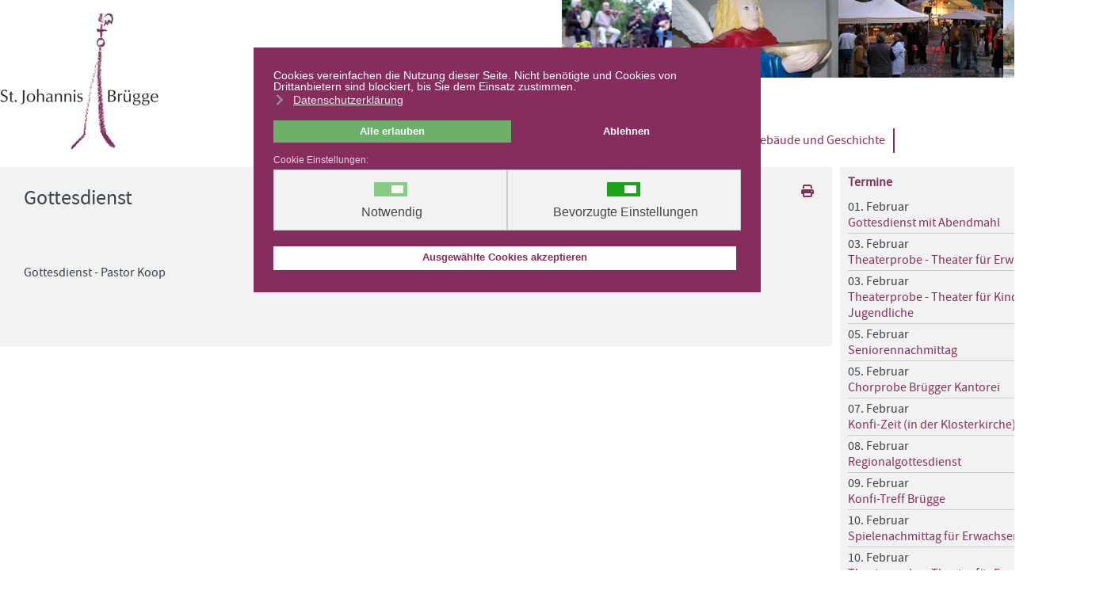

--- FILE ---
content_type: text/html; charset=utf-8
request_url: https://www.st-johannis-bruegge.de/termine/gottesdienste/icalrepeat.detail/2012/12/09/25/gottesdienst
body_size: 18887
content:

<!DOCTYPE html>
<html lang="de-de" dir="ltr" >
<head>
	<meta charset="utf-8">
	<meta name="robots" content="noindex,nofollow">
	<meta name="generator" content="Herzlich Nordisch">
	<link rel="modulepreload" href="/media/vendor/bootstrap/js/modal.min.js?5.3.2" fetchpriority="low">
	<link rel="modulepreload" href="/media/vendor/bootstrap/js/popover.min.js?5.3.2" fetchpriority="low">
	<link rel="modulepreload" href="/media/vendor/bootstrap/js/alert.min.js?5.3.2" fetchpriority="low">
	<link rel="modulepreload" href="/media/vendor/bootstrap/js/button.min.js?5.3.2" fetchpriority="low">
	<link rel="modulepreload" href="/media/vendor/bootstrap/js/carousel.min.js?5.3.2" fetchpriority="low">
	<link rel="modulepreload" href="/media/vendor/bootstrap/js/collapse.min.js?5.3.2" fetchpriority="low">
	<link rel="modulepreload" href="/media/vendor/bootstrap/js/dropdown.min.js?5.3.2" fetchpriority="low">
	<link rel="modulepreload" href="/media/vendor/bootstrap/js/offcanvas.min.js?5.3.2" fetchpriority="low">
	<link rel="modulepreload" href="/media/vendor/bootstrap/js/scrollspy.min.js?5.3.2" fetchpriority="low">
	<link rel="modulepreload" href="/media/vendor/bootstrap/js/tab.min.js?5.3.2" fetchpriority="low">
	<link rel="modulepreload" href="/media/vendor/bootstrap/js/toast.min.js?5.3.2" fetchpriority="low">
	<link rel="modulepreload" href="/media/com_finder/js/finder.min.js?f2b35ca8b01ace92edb56cb20eecb767" fetchpriority="low">
	<link rel="modulepreload" href="/media/mod_menu/js/menu.min.js?59e0de" fetchpriority="low">
	<link rel="modulepreload" href="/media/system/js/messages.min.js?f2b35ca8b01ace92edb56cb20eecb767" fetchpriority="low">
	<title>Ev.-Luth. Kirchengemeinde St. Johannis Brügge – Gottesdienst</title>
	<link href="https://www.st-johannis-bruegge.de/index.php?option=com_jevents&amp;task=modlatest.rss&amp;format=feed&amp;type=rss&amp;Itemid=51&amp;modid=0" rel="alternate" type="application/rss+xml" title="RSS 2.0">
	<link href="https://www.st-johannis-bruegge.de/index.php?option=com_jevents&amp;task=modlatest.rss&amp;format=feed&amp;type=atom&amp;Itemid=51&amp;modid=0" rel="alternate" type="application/atom+xml" title="Atom 1.0">
	<link href="/templates/bruegge/favicon.ico" rel="icon" type="image/vnd.microsoft.icon">
	<link href="/media/vendor/awesomplete/css/awesomplete.css?1.1.5" rel="stylesheet" />
	<link href="/media/vendor/joomla-custom-elements/css/joomla-alert.min.css?0.2.0" rel="stylesheet" />
	<link href="/plugins/system/gdpr/assets/css/cookieconsent.min.css?59e0de" rel="stylesheet" />
	<link href="/plugins/system/gdpr/assets/css/cookieconsent.xtd.min.css?59e0de" rel="stylesheet" />
	<link href="/plugins/system/gdpr/assets/css/jquery.fancybox.min.css?59e0de" rel="stylesheet" />
	<link href="/media/system/css/joomla-fontawesome.min.css" rel="stylesheet" />
	<link href="/media/com_jevents/lib_jevmodal/css/jevmodal.css" rel="stylesheet" />
	<link href="/components/com_jevents/assets/css/eventsadmin.css?v=3.6.83" rel="stylesheet" />
	<link href="/components/com_jevents/views/geraint/assets/css/events_css.css?v=3.6.83" rel="stylesheet" />
	<link href="/components/com_jevents/assets/css/jevcustom.css?v=3.6.83" rel="stylesheet" />
	<link href="/media/plg_system_jcepro/site/css/content.min.css?fe2b19f2ee347603dcb1ee4916167c1f" rel="stylesheet" />
	<link href="/media/plg_system_jcemediabox/css/jcemediabox.min.css?34e90de1478e8a54af7fd56d4a3a7102" rel="stylesheet" />
	<link href="/modules/mod_maximenuck/themes/custom/css/maximenuck_maximenuck.css" rel="stylesheet" />
	<link href="/modules/mod_maximenuck/themes/blank/css/maximenuck.php?monid=maximenuck130" rel="stylesheet" />
	<link href="/components/com_jevents/views/ext/assets/css/modstyle.css?v=3.6.83" rel="stylesheet" />
	<style>div.cc-window.cc-floating{max-width:32em}@media(max-width: 639px){div.cc-window.cc-floating:not(.cc-center){max-width: none}}div.cc-window, span.cc-cookie-settings-toggler{font-size:14px}div.cc-revoke{font-size:14px}div.cc-settings-label,span.cc-cookie-settings-toggle{font-size:12px}div.cc-window.cc-banner{padding:1em 1.8em}div.cc-window.cc-floating{padding:2em 1.8em}input.cc-cookie-checkbox+span:before, input.cc-cookie-checkbox+span:after{border-radius:1px}div.cc-center,div.cc-floating,div.cc-checkbox-container,div.gdpr-fancybox-container div.fancybox-content,ul.cc-cookie-category-list li,fieldset.cc-service-list-title legend{border-radius:0px}div.cc-window a.cc-btn,span.cc-cookie-settings-toggle{border-radius:0px}</style>
	<style>body,body.gdpr-prevent-scrolling{overflow:auto}div.cc-center{position:fixed;margin-top:0!important}</style>
	<style>div.cc-window div.cc-checkboxes-container{display:flex }div.cc-checkboxes-container div.cc-checkbox-container{flex:1 1 100px;justify-content:center;padding:15px 10px;border-radius:0}div.cc-checkboxes-container input[type=checkbox]{width:0 !important;height:0 !important}div.cc-checkbox-description{display:none}div.cc-checkbox-category-readmore{display:none}div.cc-center-xtd div.cc-checkbox-container a:not(.cc-btn),div.cc-center-xtd div.cc-checkbox-container a:not(.cc-btn):hover{margin:10px 0 0 10px;text-align:center;flex-basis: 100%}div.cc-checkbox-container{margin:0}div.cc-checkboxes-container a.cc-btn.cc-allow{flex-basis:100%}div.cc-center-xtd div.cc-checkbox-container input.cc-cookie-checkbox+span{position:absolute;left:50%;top:15px;margin-left:-21px}div.cc-checkboxes-container div.cc-settings-label + div.cc-checkbox-container{border-top-left-radius:0px;border-bottom-left-radius:0px}div.cc-checkboxes-container div.cc-checkbox-container:last-of-type{border-top-right-radius:0px;border-bottom-right-radius:0px}</style>
	<style>[data-id="maximenuck130"] .mobilemenuck-item-counter {
	display: inline-block;
	margin: 0 5px;
	padding: 10px;
	font-size: 12px;
	line-height: 0;
	background: rgba(0,0,0,0.3);
	color: #eee;
	border-radius: 10px;
	height: 20px;
	transform: translate(10px,-3px);
	box-sizing: border-box;
}

[data-id="maximenuck130"] .mobilemenuck-backbutton svg {
	width: 14px;
	fill: #fff;
	position: relative;
	left: -5px;
	top: -2px;
}
/* Mobile Menu CK - https://www.joomlack.fr */
/* Automatic styles */

.mobilemenuck-bar {display:none;position:relative;left:0;top:0;right:0;z-index:100;}
.mobilemenuck-bar-title {display: block;}
.mobilemenuck-bar-button {cursor:pointer;box-sizing: border-box;position:absolute; top: 0; right: 0;line-height:0.8em;font-family:Verdana;text-align: center;}
.mobilemenuck {box-sizing: border-box;width: 100%;}
.mobilemenuck-topbar {position:relative;}
.mobilemenuck-title {display: block;}
.mobilemenuck-button {cursor:pointer;box-sizing: border-box;position:absolute; top: 0; right: 0;line-height:0.8em;font-family:Verdana;text-align: center;}
.mobilemenuck a {display:block;text-decoration: none;}
.mobilemenuck a:hover {text-decoration: none;}
.mobilemenuck .mobilemenuck-item > div {position:relative;}
.mobilemenuck-lock-button.mobilemenuck-button {right:45px}
.mobilemenuck-lock-button.mobilemenuck-button svg {max-height:50%;}
.mobilemenuck-lock-button.mobilemenuck-button::after {display: block;content: "";height: 100%;width: 100%;z-index: 1;position: absolute;top: 0;left: 0;}
.mobilemenuck[data-display="flyout"] {overflow: initial !important;}
.mobilemenuck[data-display="flyout"] .level1 + .mobilemenuck-submenu {position:absolute;top:0;left:auto;display:none;height:100vh;left:100%;}
.mobilemenuck[data-display="flyout"] .level2 + .mobilemenuck-submenu {position:absolute;top:0;left:auto;display:none;height:100vh;left:100%;}
.mobilemenuck[data-display="flyout"][data-effect*="slideright"] .level1 + .mobilemenuck-submenu {right:100%;left:auto;}
.mobilemenuck[data-display="flyout"][data-effect*="slideright"] .level2 + .mobilemenuck-submenu {right:100%;left:auto;}
/* RTL support */
.rtl .mobilemenuck-bar-button {left: 0;right: auto;}
.rtl .mobilemenuck-button {left: 0;right: auto;}
.rtl .mobilemenuck-togglericon::after {left: 0;right: auto;}@media screen and (max-width: 640px) {
.mobilemenuck[data-display="flyout"] .level1 + .mobilemenuck-submenu {position:static;width: initial !important;height: initial;}
}
@media screen and (max-width: 1000px) {
.mobilemenuck[data-display="flyout"] .level2 + .mobilemenuck-submenu {position:static;width: initial !important;height: initial;}
}
.mobilemenuck-backbutton { cursor: pointer; }.mobilemenuck-backbutton:hover { opacity: 0.7; }/* for accordion */
.mobilemenuck-togglericon:after {cursor:pointer;text-align:center;display:block;position: absolute;right: 0;top: 0;content:"+";}
.mobilemenuck .open .mobilemenuck-togglericon:after {content:"-";}

[data-id="maximenuck130"] .mobilemenuck-bar-title {
	background: #464646;
	background: rgba(70,70,70,0);
	-pie-background: rgba(70,70,70,0);
	background: none;
	color: #FFFFFF;
	font-weight: bold;
	text-indent: 20px;
	line-height: 43px;
	font-size: 20px;
}

[data-id="maximenuck130"] .mobilemenuck-bar-title a, [data-id="maximenuck130"] .mobilemenuck-bar-title span.separator, [data-id="maximenuck130"] .mobilemenuck-bar-title span.nav-header {
	color: #FFFFFF;
	font-weight: bold;
	text-indent: 20px;
	line-height: 43px;
	font-size: 20px;
}

[data-id="maximenuck130"] .mobilemenuck-bar-button {
	background: #FFFFFF;
	height: 54px;
	width: 54px;
	color: #852D5C;
	padding-top: 8px;
	font-size: 52px;
}

[data-id="maximenuck130"] .mobilemenuck-bar-button a, [data-id="maximenuck130"] .mobilemenuck-bar-button span.separator, [data-id="maximenuck130"] .mobilemenuck-bar-button span.nav-header {
	color: #852D5C;
	font-size: 52px;
}

[data-id="maximenuck130"].mobilemenuck {
	background: #852D5C;
	color: #FFFFFF;
	padding-bottom: 5px;
	font-weight: bold;
	font-size: 1.2em;
}

[data-id="maximenuck130"].mobilemenuck a, [data-id="maximenuck130"].mobilemenuck span.separator, [data-id="maximenuck130"].mobilemenuck span.nav-header {
	color: #FFFFFF;
	font-weight: bold;
	font-size: 1.2em;
}

[data-id="maximenuck130"] .mobilemenuck-title {
	background: #852D5C;
	height: 43px;
	text-indent: 20px;
	line-height: 43px;
	font-size: 20px;
}

[data-id="maximenuck130"] .mobilemenuck-title a, [data-id="maximenuck130"] .mobilemenuck-title span.separator, [data-id="maximenuck130"] .mobilemenuck-title span.nav-header {
	text-indent: 20px;
	line-height: 43px;
	font-size: 20px;
}

[data-id="maximenuck130"] .mobilemenuck-button {
	height: 35px;
	width: 45px;
	color: #FFFFFF;
	line-height: 35px;
	font-size: 52px;
}

[data-id="maximenuck130"] .mobilemenuck-button a, [data-id="maximenuck130"] .mobilemenuck-button span.separator, [data-id="maximenuck130"] .mobilemenuck-button span.nav-header {
	color: #FFFFFF;
	line-height: 35px;
	font-size: 52px;
}

[data-id="maximenuck130"] .mobilemenuck-item > .level1 {
	background: #852D5C;
	-moz-border-radius: 5px 5px 5px 5px;
	-o-border-radius: 5px 5px 5px 5px;
	-webkit-border-radius: 5px 5px 5px 5px;
	border-radius: 5px 5px 5px 5px;
	color: #FFFFFF;
	margin-top: 4px;
	margin-right: 4px;
	margin-bottom: 4px;
	margin-left: 4px;
	padding-left: 15px;
	line-height: 35px;
}

[data-id="maximenuck130"] .mobilemenuck-item > .level1 a, [data-id="maximenuck130"] .mobilemenuck-item > .level1 span.separator, [data-id="maximenuck130"] .mobilemenuck-item > .level1 span.nav-header {
	color: #FFFFFF;
	line-height: 35px;
}

[data-id="maximenuck130"] .mobilemenuck-item > .level2 {
	background: #852D5C;
	-moz-border-radius: 5px 5px 5px 5px;
	-o-border-radius: 5px 5px 5px 5px;
	-webkit-border-radius: 5px 5px 5px 5px;
	border-radius: 5px 5px 5px 5px;
	color: #FFFFFF;
	margin-top: 4px;
	margin-right: 4px;
	margin-bottom: 4px;
	margin-left: 4px;
	padding-left: 25px;
	line-height: 35px;
}

[data-id="maximenuck130"] .mobilemenuck-item > .level2 a, [data-id="maximenuck130"] .mobilemenuck-item > .level2 span.separator, [data-id="maximenuck130"] .mobilemenuck-item > .level2 span.nav-header {
	color: #FFFFFF;
	line-height: 35px;
}

[data-id="maximenuck130"] .level2 + .mobilemenuck-submenu .mobilemenuck-item > div {
	background: #852D5C;
	-moz-border-radius: 5px 5px 5px 5px;
	-o-border-radius: 5px 5px 5px 5px;
	-webkit-border-radius: 5px 5px 5px 5px;
	border-radius: 5px 5px 5px 5px;
	color: #FFFFFF;
	margin-top: 4px;
	margin-right: 4px;
	margin-bottom: 4px;
	margin-left: 4px;
	padding-left: 35px;
	line-height: 35px;
}

[data-id="maximenuck130"] .level2 + .mobilemenuck-submenu .mobilemenuck-item > div a, [data-id="maximenuck130"] .level2 + .mobilemenuck-submenu .mobilemenuck-item > div span.separator, [data-id="maximenuck130"] .level2 + .mobilemenuck-submenu .mobilemenuck-item > div span.nav-header {
	color: #FFFFFF;
	line-height: 35px;
}

[data-id="maximenuck130"] .mobilemenuck-togglericon:after {
	background: #000000;
	background: rgba(0,0,0,0.25);
	-pie-background: rgba(0,0,0,0.25);
	-moz-border-radius: 0px 5px 5px 0px;
	-o-border-radius: 0px 5px 5px 0px;
	-webkit-border-radius: 0px 5px 5px 0px;
	border-radius: 0px 5px 5px 0px;
	height: 35px;
	width: 35px;
	padding-right: 5px;
	padding-left: 5px;
	line-height: 35px;
	font-size: 1.7em;
}

[data-id="maximenuck130"] .mobilemenuck-togglericon:after a, [data-id="maximenuck130"] .mobilemenuck-togglericon:after span.separator, [data-id="maximenuck130"] .mobilemenuck-togglericon:after span.nav-header {
	line-height: 35px;
	font-size: 1.7em;
}
.mobilemaximenuck div span.descck {
    padding-left: 10px;
    font-size: 12px;
}[data-id="maximenuck130"] + .mobilemenuck-overlay {
	position: fixed;
	top: 0;
	background: #000000;
	opacity: 0.3;
	left: 0;
	right: 0;
	bottom: 0;
	z-index: 9;
}.mobilemenuck-logo { text-align: center; }.mobilemenuck-logo-left { text-align: left; }.mobilemenuck-logo-right { text-align: right; }.mobilemenuck-logo a { display: inline-block; }</style>
	<style>div#maximenuck .titreck-text {
	flex: 1;
}

div#maximenuck .maximenuck.rolloveritem  img {
	display: none !important;
}
@media screen and (max-width: 640px) {div#maximenuck ul.maximenuck li.maximenuck.nomobileck, div#maximenuck .maxipushdownck ul.maximenuck2 li.maximenuck.nomobileck { display: none !important; }
	div#maximenuck.maximenuckh {
        height: auto !important;
    }
	
	div#maximenuck.maximenuckh li.maxiFancybackground {
		display: none !important;
	}

    div#maximenuck.maximenuckh ul:not(.noresponsive) {
        height: auto !important;
        padding-left: 0 !important;
        /*padding-right: 0 !important;*/
    }

    div#maximenuck.maximenuckh ul:not(.noresponsive) li {
        float :none !important;
        width: 100% !important;
		box-sizing: border-box;
        /*padding-right: 0 !important;*/
		padding-left: 0 !important;
		padding-right: 0 !important;
        margin-right: 0 !important;
    }

    div#maximenuck.maximenuckh ul:not(.noresponsive) li > div.floatck {
        width: 100% !important;
		box-sizing: border-box;
		right: 0 !important;
		left: 0 !important;
		margin-left: 0 !important;
		position: relative !important;
		/*display: none;
		height: auto !important;*/
    }
	
	div#maximenuck.maximenuckh ul:not(.noresponsive) li:hover > div.floatck {
		position: relative !important;
		margin-left: 0 !important;
    }

    div#maximenuck.maximenuckh ul:not(.noresponsive) div.floatck div.maximenuck2 {
        width: 100% !important;
    }

    div#maximenuck.maximenuckh ul:not(.noresponsive) div.floatck div.floatck {
        width: 100% !important;
        margin: 20px 0 0 0 !important;
    }
	
	div#maximenuck.maximenuckh ul:not(.noresponsive) div.floatck div.maxidrop-main {
        width: 100% !important;
    }

    div#maximenuck.maximenuckh ul:not(.noresponsive) li.maximenucklogo img {
        display: block !important;
        margin-left: auto !important;
        margin-right: auto !important;
        float: none !important;
    }
	
	
	/* for vertical menu  */
	div#maximenuck.maximenuckv {
        height: auto !important;
    }
	
	div#maximenuck.maximenuckh li.maxiFancybackground {
		display: none !important;
	}

    div#maximenuck.maximenuckv ul:not(.noresponsive) {
        height: auto !important;
        padding-left: 0 !important;
        /*padding-right: 0 !important;*/
    }

    div#maximenuck.maximenuckv ul:not(.noresponsive) li {
        float :none !important;
        width: 100% !important;
        /*padding-right: 0 !important;*/
		padding-left: 0 !important;
        margin-right: 0 !important;
    }

    div#maximenuck.maximenuckv ul:not(.noresponsive) li > div.floatck {
        width: 100% !important;
		right: 0 !important;
		margin-left: 0 !important;
		margin-top: 0 !important;
		position: relative !important;
		left: 0 !important;
		/*display: none;
		height: auto !important;*/
    }
	
	div#maximenuck.maximenuckv ul:not(.noresponsive) li:hover > div.floatck {
		position: relative !important;
		margin-left: 0 !important;
    }

    div#maximenuck.maximenuckv ul:not(.noresponsive) div.floatck div.maximenuck2 {
        width: 100% !important;
    }

    div#maximenuck.maximenuckv ul:not(.noresponsive) div.floatck div.floatck {
        width: 100% !important;
        margin: 20px 0 0 0 !important;
    }
	
	div#maximenuck.maximenuckv ul:not(.noresponsive) div.floatck div.maxidrop-main {
        width: 100% !important;
    }

    div#maximenuck.maximenuckv ul:not(.noresponsive) li.maximenucklogo img {
        display: block !important;
        margin-left: auto !important;
        margin-right: auto !important;
        float: none !important;
    }
}
	
@media screen and (min-width: 641px) {
	div#maximenuck ul.maximenuck li.maximenuck.nodesktopck, div#maximenuck .maxipushdownck ul.maximenuck2 li.maximenuck.nodesktopck { display: none !important; }
}/*---------------------------------------------
---	 WCAG				                ---
----------------------------------------------*/
#maximenuck.maximenuck-wcag-active .maximenuck-toggler-anchor ~ ul {
    display: block !important;
}

#maximenuck .maximenuck-toggler-anchor {
	height: 0;
	opacity: 0;
	overflow: hidden;
	display: none;
}
div#maximenuck.maximenuckh ul.maximenuck div.maxidrop-main, div#maximenuck.maximenuckh ul.maximenuck li div.maxidrop-main { width: 200px; } 
div#maximenuck.maximenuckh ul.maximenuck div.floatck, div#maximenuck.maximenuckh ul.maximenuck li.maximenuck div.floatck { margin-top: 5px; } 
div#maximenuck.maximenuckh ul.maximenuck li.maximenuck.level1.parent > a:after, div#maximenuck.maximenuckh ul.maximenuck li.maximenuck.level1.parent > span.separator:after { display: none;}
div#maximenuck.maximenuckh ul.maximenuck li.maximenuck.level1 li.maximenuck.parent > a:after, div#maximenuck.maximenuckh ul.maximenuck li.maximenuck.level1 li.maximenuck.parent > span.separator:after,
	div#maximenuck .maxipushdownck li.maximenuck.parent > a:after, div#maximenuck .maxipushdownck li.maximenuck.parent > span.separator:after { border-left-color: #FFFFFF;color: #FFFFFF;margin-right: 5px;} 
div#maximenuck.maximenuckh ul.maximenuck li.maximenuck.level1 li.maximenuck.parent:hover > a:after, div#maximenuck.maximenuckh ul.maximenuck li.maximenuck.level1 li.maximenuck.parent:hover > span.separator:after,
	div#maximenuck .maxipushdownck li.maximenuck.parent:hover > a:after, div#maximenuck .maxipushdownck li.maximenuck.parent:hover > span.separator:after { border-color: transparent transparent transparent #FFFFFF;color: #FFFFFF;} 
div#maximenuck.maximenuckh ul.maximenuck, #maximenuck.maximenuckh ul.maximenuck { padding-top: 0px;padding-right: 0px;padding-bottom: 0px;padding-left: 0px;margin-top: 15px;margin-right: 6px;margin-bottom: 0px;margin-left: 0px;text-align: left; } 
div#maximenuck.maximenuckh ul.maximenuck li.maximenuck.level1, div#maximenuck.maximenuckh ul.maximenuck li.maximenuck.level1.parent {  } 
div#maximenuck.maximenuckh ul.maximenuck li.maximenuck.level1 > a, div#maximenuck.maximenuckh ul.maximenuck li.maximenuck.level1 > span.separator { padding-top: 5px;padding-right: 10px;padding-bottom: 5px;padding-left: 10px; } 
div#maximenuck.maximenuckh ul.maximenuck li.maximenuck.level1 > a span.titreck, div#maximenuck.maximenuckh ul.maximenuck li.maximenuck.level1 > span.separator span.titreck, select#maximenuck.maximenuckh ul.maximenuck { font-size: 16px; } 
div#maximenuck.maximenuckh ul.maximenuck li.maximenuck.level1.active, div#maximenuck.maximenuckh ul.maximenuck li.maximenuck.level1.parent.active, 
div#maximenuck.maximenuckh ul.maximenuck li.maximenuck.level1:hover, div#maximenuck.maximenuckh ul.maximenuck li.maximenuck.level1.parent:hover { background: #852d5c;background-color: #852d5c; } 
div#maximenuck.maximenuckh ul.maximenuck li.maximenuck.level1.active > a, div#maximenuck.maximenuckh ul.maximenuck li.maximenuck.level1.active > span, 
div#maximenuck.maximenuckh ul.maximenuck li.maximenuck.level1:hover > a, div#maximenuck.maximenuckh ul.maximenuck li.maximenuck.level1:hover > span.separator {  } 
div#maximenuck.maximenuckh ul.maximenuck li.maximenuck.level1.active > a span.titreck, div#maximenuck.maximenuckh ul.maximenuck li.maximenuck.level1.active > span.separator span.titreck, 
div#maximenuck.maximenuckh ul.maximenuck li.maximenuck.level1:hover > a span.titreck, div#maximenuck.maximenuckh ul.maximenuck li.maximenuck.level1:hover > span.separator span.titreck, select#maximenuck.maximenuckh ul.maximenuck:hover { color: #FFFFFF; } 
div#maximenuck.maximenuckh ul.maximenuck li.maximenuck div.floatck, div#maximenuck.maximenuckh ul.maximenuck li.maximenuck div.floatck div.floatck,
div#maximenuck .maxipushdownck div.floatck, select#maximenuck.maximenuckh ul.maximenuck option { background: #FFFFFF;background-color: #FFFFFF; } 
div#maximenuck.maximenuckh ul.maximenuck li.maximenuck.level1 li.maximenuck:not(.headingck), div#maximenuck li.maximenuck.maximenuflatlistck:not(.level1):not(.headingck),
div#maximenuck .maxipushdownck li.maximenuck:not(.headingck), select#maximenuck.maximenuckh ul.maximenuck option {  } 
div#maximenuck.maximenuckh ul.maximenuck li.maximenuck.level1 li.maximenuck:not(.headingck) > a, div#maximenuck li.maximenuck.maximenuflatlistck:not(.level1):not(.headingck) > a,
div#maximenuck .maxipushdownck li.maximenuck:not(.headingck) > a, div#maximenuck.maximenuckh ul.maximenuck li.maximenuck.level1 li.maximenuck:not(.headingck) > span.separator, div#maximenuck li.maximenuck.maximenuflatlistck:not(.level1):not(.headingck) > span.separator,
div#maximenuck .maxipushdownck li.maximenuck:not(.headingck) > span.separator { padding-top: 5px;padding-right: 15px;padding-bottom: 5px;padding-left: 5px; } 
div#maximenuck ul.maximenuck li.maximenuck.level1 li.maximenuck:not(.headingck):hover, div#maximenuck li.maximenuck.maximenuflatlistck:hover:not(.level1):not(.headingck):hover,
div#maximenuck .maxipushdownck li.maximenuck:not(.headingck):hover { background: #852d5c;background-color: #852d5c; } 
div#maximenuck ul.maximenuck li.maximenuck.level1 li.maximenuck:not(.headingck):hover > a, div#maximenuck li.maximenuck.maximenuflatlistck:hover:not(.level1):not(.headingck):hover > a,
div#maximenuck .maxipushdownck li.maximenuck:not(.headingck):hover > a, div#maximenuck ul.maximenuck li.maximenuck.level1 li.maximenuck:not(.headingck):hover > span.separator, div#maximenuck li.maximenuck.maximenuflatlistck:hover:not(.level1):not(.headingck):hover > span.separator,
div#maximenuck .maxipushdownck li.maximenuck:not(.headingck):hover > span.separator {  } 
div#maximenuck.maximenuckh ul.maximenuck li.maximenuck.level1 li.maximenuck:hover > a span.titreck, div#maximenuck.maximenuckh ul.maximenuck li.maximenuck.level1 li.maximenuck:hover > span.separator span.titreck, div#maximenuck li.maximenuck.maximenuflatlistck:hover:not(.level1) span.titreck,
div#maximenuck .maxipushdownck li.maximenuck:hover > a span.titreck, div#maximenuck .maxipushdownck li.maximenuck:hover > span.separator span.titreck { color: #FFFFFF; } 
div#maximenuck.maximenuckh ul.maximenuck li.maximenuck.level1 li.maximenuck.active:not(.headingck),
	div#maximenuck .maxipushdownck li.maximenuck.active:not(.headingck) { background: #852d5c;background-color: #852d5c; } 
div#maximenuck.maximenuckh ul.maximenuck li.maximenuck.level1 li.maximenuck.active:not(.headingck) > a,
	div#maximenuck .maxipushdownck li.maximenuck.active:not(.headingck) > a, div#maximenuck.maximenuckh ul.maximenuck li.maximenuck.level1 li.maximenuck.active:not(.headingck) > span.separator,
	div#maximenuck .maxipushdownck li.maximenuck.active:not(.headingck) > span.separator {  } 
div#maximenuck.maximenuckh ul.maximenuck li.maximenuck.level1 li.maximenuck.active > a span.titreck, div#maximenuck.maximenuckh ul.maximenuck li.maximenuck.level1 li.maximenuck.active > span.separator span.titreck,
	div#maximenuck .maxipushdownck li.maximenuck.active > a span.titreck, div#maximenuck .maxipushdownck li.maximenuck.active > span.separator span.titreck { color: #FFFFFF; } /* for images position */
div#maximenuck ul.maximenuck li.maximenuck.level1 > a,
div#maximenuck ul.maximenuck li.maximenuck.level1 > span.separator {
	display: flex;
	align-items: center;
}

div#maximenuck ul.maximenuck li.maximenuck.level1 li.maximenuck > a,
div#maximenuck ul.maximenuck li.maximenuck.level1 li.maximenuck > span.separator {
	display: flex;
}

div#maximenuck ul.maximenuck li.maximenuck.level1 > a[data-align="bottom"],
div#maximenuck ul.maximenuck li.maximenuck.level1 > span.separator[data-align="bottom"],
div#maximenuck ul.maximenuck li.maximenuck.level1 li.maximenuck > a[data-align="bottom"],
div#maximenuck ul.maximenuck li.maximenuck.level1 li.maximenuck > span.separator[data-align="bottom"],
	div#maximenuck ul.maximenuck li.maximenuck.level1 > a[data-align="top"],
div#maximenuck ul.maximenuck li.maximenuck.level1 > span.separator[data-align="top"],
div#maximenuck ul.maximenuck li.maximenuck.level1 li.maximenuck > a[data-align="top"],
div#maximenuck ul.maximenuck li.maximenuck.level1 li.maximenuck > span.separator[data-align="top"]{
	flex-direction: column;
	align-items: inherit;
}

div#maximenuck ul.maximenuck li.maximenuck.level1 > a[data-align=*"bottom"] img,
div#maximenuck ul.maximenuck li.maximenuck.level1 > span.separator[data-align=*"bottom"] img,
div#maximenuck ul.maximenuck li.maximenuck.level1 li.maximenuck > a[data-align=*"bottom"] img,
div#maximenuck ul.maximenuck li.maximenuck.level1 li.maximenuck > span.separator[data-align=*"bottom"] img {
	align-self: end;
}

div#maximenuck ul.maximenuck li.maximenuck.level1 > a[data-align=*"top"] img,
div#maximenuck ul.maximenuck li.maximenuck.level1 > span.separator[data-align=*"top"] img,
div#maximenuck ul.maximenuck li.maximenuck.level1 li.maximenuck > a[data-align=*"top"] img,
div#maximenuck ul.maximenuck li.maximenuck.level1 li.maximenuck > span.separator[data-align=*"top"] img {
	align-self: start;
}


</style>
	<style>
div#maximenuck130 ul.maximenuck li.maximenuck.item6.level1, 
div#maximenuck130 ul.maximenuck2 li.maximenuck.item6.level1{ border-right: #852d5c 2px solid  !important; } 
div#maximenuck130 ul.maximenuck li.maximenuck.item6.level1.active > a.maximenuck span.titreck, div#maximenuck130 ul.maximenuck li.maximenuck.item6.level1.active > span.separator span.titreck, div#maximenuck130 ul.maximenuck li.maximenuck.item6.level1.active > span.nav-header span.titreck,
div#maximenuck130 ul.maximenuck2 li.maximenuck.item6.level1.active > a.maximenuck span.titreck, div#maximenuck130 ul.maximenuck2 li.maximenuck.item6.level1.active > span.separator span.titreck, div#maximenuck130 ul.maximenuck2 li.maximenuck.item6.level1.active > span.nav-header span.titreck { font-weight: normal !important; } </style>
	<style>
div#maximenuck130 ul.maximenuck li.maximenuck.item9.level1, 
div#maximenuck130 ul.maximenuck2 li.maximenuck.item9.level1{ border-right: #852d5c 2px solid  !important; } 
div#maximenuck130 ul.maximenuck li.maximenuck.item9.level1.active > a.maximenuck span.titreck, div#maximenuck130 ul.maximenuck li.maximenuck.item9.level1.active > span.separator span.titreck, div#maximenuck130 ul.maximenuck li.maximenuck.item9.level1.active > span.nav-header span.titreck,
div#maximenuck130 ul.maximenuck2 li.maximenuck.item9.level1.active > a.maximenuck span.titreck, div#maximenuck130 ul.maximenuck2 li.maximenuck.item9.level1.active > span.separator span.titreck, div#maximenuck130 ul.maximenuck2 li.maximenuck.item9.level1.active > span.nav-header span.titreck { font-weight: normal !important; } </style>
	<style>
div#maximenuck130 ul.maximenuck li.maximenuck.item15.level2.active > a.maximenuck span.titreck, div#maximenuck130 ul.maximenuck li.maximenuck.item15.level2.active > span.separator span.titreck, div#maximenuck130 ul.maximenuck li.maximenuck.item15.level2.active > span.nav-header span.titreck,
div#maximenuck130 ul.maximenuck2 li.maximenuck.item15.level2.active > a.maximenuck span.titreck, div#maximenuck130 ul.maximenuck2 li.maximenuck.item15.level2.active > span.separator span.titreck, div#maximenuck130 ul.maximenuck2 li.maximenuck.item15.level2.active > span.nav-header span.titreck { font-weight: normal !important; } </style>
	<style>
div#maximenuck130 ul.maximenuck li.maximenuck.item16.level2.active > a.maximenuck span.titreck, div#maximenuck130 ul.maximenuck li.maximenuck.item16.level2.active > span.separator span.titreck, div#maximenuck130 ul.maximenuck li.maximenuck.item16.level2.active > span.nav-header span.titreck,
div#maximenuck130 ul.maximenuck2 li.maximenuck.item16.level2.active > a.maximenuck span.titreck, div#maximenuck130 ul.maximenuck2 li.maximenuck.item16.level2.active > span.separator span.titreck, div#maximenuck130 ul.maximenuck2 li.maximenuck.item16.level2.active > span.nav-header span.titreck { font-weight: normal !important; } </style>
	<style>
div#maximenuck130 ul.maximenuck li.maximenuck.item17.level2.active > a.maximenuck span.titreck, div#maximenuck130 ul.maximenuck li.maximenuck.item17.level2.active > span.separator span.titreck, div#maximenuck130 ul.maximenuck li.maximenuck.item17.level2.active > span.nav-header span.titreck,
div#maximenuck130 ul.maximenuck2 li.maximenuck.item17.level2.active > a.maximenuck span.titreck, div#maximenuck130 ul.maximenuck2 li.maximenuck.item17.level2.active > span.separator span.titreck, div#maximenuck130 ul.maximenuck2 li.maximenuck.item17.level2.active > span.nav-header span.titreck { font-weight: normal !important; } </style>
	<style>
div#maximenuck130 ul.maximenuck li.maximenuck.item653.level1.active > a.maximenuck span.titreck, div#maximenuck130 ul.maximenuck li.maximenuck.item653.level1.active > span.separator span.titreck, div#maximenuck130 ul.maximenuck li.maximenuck.item653.level1.active > span.nav-header span.titreck,
div#maximenuck130 ul.maximenuck2 li.maximenuck.item653.level1.active > a.maximenuck span.titreck, div#maximenuck130 ul.maximenuck2 li.maximenuck.item653.level1.active > span.separator span.titreck, div#maximenuck130 ul.maximenuck2 li.maximenuck.item653.level1.active > span.nav-header span.titreck { font-weight: normal !important; } </style>
	<style>
div#maximenuck130 ul.maximenuck li.maximenuck.item39.level2.active > a.maximenuck span.titreck, div#maximenuck130 ul.maximenuck li.maximenuck.item39.level2.active > span.separator span.titreck, div#maximenuck130 ul.maximenuck li.maximenuck.item39.level2.active > span.nav-header span.titreck,
div#maximenuck130 ul.maximenuck2 li.maximenuck.item39.level2.active > a.maximenuck span.titreck, div#maximenuck130 ul.maximenuck2 li.maximenuck.item39.level2.active > span.separator span.titreck, div#maximenuck130 ul.maximenuck2 li.maximenuck.item39.level2.active > span.nav-header span.titreck { font-weight: normal !important; } </style>
	<style>
div#maximenuck130 ul.maximenuck li.maximenuck.item648.level2.active > a.maximenuck span.titreck, div#maximenuck130 ul.maximenuck li.maximenuck.item648.level2.active > span.separator span.titreck, div#maximenuck130 ul.maximenuck li.maximenuck.item648.level2.active > span.nav-header span.titreck,
div#maximenuck130 ul.maximenuck2 li.maximenuck.item648.level2.active > a.maximenuck span.titreck, div#maximenuck130 ul.maximenuck2 li.maximenuck.item648.level2.active > span.separator span.titreck, div#maximenuck130 ul.maximenuck2 li.maximenuck.item648.level2.active > span.nav-header span.titreck { font-weight: normal !important; } </style>
	<style>
div#maximenuck130 ul.maximenuck li.maximenuck.item22.level2.active > a.maximenuck span.titreck, div#maximenuck130 ul.maximenuck li.maximenuck.item22.level2.active > span.separator span.titreck, div#maximenuck130 ul.maximenuck li.maximenuck.item22.level2.active > span.nav-header span.titreck,
div#maximenuck130 ul.maximenuck2 li.maximenuck.item22.level2.active > a.maximenuck span.titreck, div#maximenuck130 ul.maximenuck2 li.maximenuck.item22.level2.active > span.separator span.titreck, div#maximenuck130 ul.maximenuck2 li.maximenuck.item22.level2.active > span.nav-header span.titreck { font-weight: normal !important; } </style>
	<style>
div#maximenuck130 ul.maximenuck li.maximenuck.item649.level2.active > a.maximenuck span.titreck, div#maximenuck130 ul.maximenuck li.maximenuck.item649.level2.active > span.separator span.titreck, div#maximenuck130 ul.maximenuck li.maximenuck.item649.level2.active > span.nav-header span.titreck,
div#maximenuck130 ul.maximenuck2 li.maximenuck.item649.level2.active > a.maximenuck span.titreck, div#maximenuck130 ul.maximenuck2 li.maximenuck.item649.level2.active > span.separator span.titreck, div#maximenuck130 ul.maximenuck2 li.maximenuck.item649.level2.active > span.nav-header span.titreck { font-weight: normal !important; } </style>
	<style>
div#maximenuck130 ul.maximenuck li.maximenuck.item744.level3.active > a.maximenuck span.titreck, div#maximenuck130 ul.maximenuck li.maximenuck.item744.level3.active > span.separator span.titreck, div#maximenuck130 ul.maximenuck li.maximenuck.item744.level3.active > span.nav-header span.titreck,
div#maximenuck130 ul.maximenuck2 li.maximenuck.item744.level3.active > a.maximenuck span.titreck, div#maximenuck130 ul.maximenuck2 li.maximenuck.item744.level3.active > span.separator span.titreck, div#maximenuck130 ul.maximenuck2 li.maximenuck.item744.level3.active > span.nav-header span.titreck { font-weight: normal !important; } </style>
	<style>
div#maximenuck130 ul.maximenuck li.maximenuck.item747.level3.active > a.maximenuck span.titreck, div#maximenuck130 ul.maximenuck li.maximenuck.item747.level3.active > span.separator span.titreck, div#maximenuck130 ul.maximenuck li.maximenuck.item747.level3.active > span.nav-header span.titreck,
div#maximenuck130 ul.maximenuck2 li.maximenuck.item747.level3.active > a.maximenuck span.titreck, div#maximenuck130 ul.maximenuck2 li.maximenuck.item747.level3.active > span.separator span.titreck, div#maximenuck130 ul.maximenuck2 li.maximenuck.item747.level3.active > span.nav-header span.titreck { font-weight: normal !important; } </style>
	<style>
div#maximenuck130 ul.maximenuck li.maximenuck.item651.level2.active > a.maximenuck span.titreck, div#maximenuck130 ul.maximenuck li.maximenuck.item651.level2.active > span.separator span.titreck, div#maximenuck130 ul.maximenuck li.maximenuck.item651.level2.active > span.nav-header span.titreck,
div#maximenuck130 ul.maximenuck2 li.maximenuck.item651.level2.active > a.maximenuck span.titreck, div#maximenuck130 ul.maximenuck2 li.maximenuck.item651.level2.active > span.separator span.titreck, div#maximenuck130 ul.maximenuck2 li.maximenuck.item651.level2.active > span.nav-header span.titreck { font-weight: normal !important; } </style>
	<style>
div#maximenuck130 ul.maximenuck li.maximenuck.item52.level2.active > a.maximenuck span.titreck, div#maximenuck130 ul.maximenuck li.maximenuck.item52.level2.active > span.separator span.titreck, div#maximenuck130 ul.maximenuck li.maximenuck.item52.level2.active > span.nav-header span.titreck,
div#maximenuck130 ul.maximenuck2 li.maximenuck.item52.level2.active > a.maximenuck span.titreck, div#maximenuck130 ul.maximenuck2 li.maximenuck.item52.level2.active > span.separator span.titreck, div#maximenuck130 ul.maximenuck2 li.maximenuck.item52.level2.active > span.nav-header span.titreck { font-weight: normal !important; } </style>
	<style>
div#maximenuck130 ul.maximenuck li.maximenuck.item657.level2.active > a.maximenuck span.titreck, div#maximenuck130 ul.maximenuck li.maximenuck.item657.level2.active > span.separator span.titreck, div#maximenuck130 ul.maximenuck li.maximenuck.item657.level2.active > span.nav-header span.titreck,
div#maximenuck130 ul.maximenuck2 li.maximenuck.item657.level2.active > a.maximenuck span.titreck, div#maximenuck130 ul.maximenuck2 li.maximenuck.item657.level2.active > span.separator span.titreck, div#maximenuck130 ul.maximenuck2 li.maximenuck.item657.level2.active > span.nav-header span.titreck { font-weight: normal !important; } </style>
	<style>
div#maximenuck130 ul.maximenuck li.maximenuck.item38.level2.active > a.maximenuck span.titreck, div#maximenuck130 ul.maximenuck li.maximenuck.item38.level2.active > span.separator span.titreck, div#maximenuck130 ul.maximenuck li.maximenuck.item38.level2.active > span.nav-header span.titreck,
div#maximenuck130 ul.maximenuck2 li.maximenuck.item38.level2.active > a.maximenuck span.titreck, div#maximenuck130 ul.maximenuck2 li.maximenuck.item38.level2.active > span.separator span.titreck, div#maximenuck130 ul.maximenuck2 li.maximenuck.item38.level2.active > span.nav-header span.titreck { font-weight: normal !important; } </style>
	<style>
div#maximenuck130 ul.maximenuck li.maximenuck.item36.level2.active > a.maximenuck span.titreck, div#maximenuck130 ul.maximenuck li.maximenuck.item36.level2.active > span.separator span.titreck, div#maximenuck130 ul.maximenuck li.maximenuck.item36.level2.active > span.nav-header span.titreck,
div#maximenuck130 ul.maximenuck2 li.maximenuck.item36.level2.active > a.maximenuck span.titreck, div#maximenuck130 ul.maximenuck2 li.maximenuck.item36.level2.active > span.separator span.titreck, div#maximenuck130 ul.maximenuck2 li.maximenuck.item36.level2.active > span.nav-header span.titreck { font-weight: normal !important; } </style>
	<style>
div#maximenuck130 ul.maximenuck li.maximenuck.item37.level2.active > a.maximenuck span.titreck, div#maximenuck130 ul.maximenuck li.maximenuck.item37.level2.active > span.separator span.titreck, div#maximenuck130 ul.maximenuck li.maximenuck.item37.level2.active > span.nav-header span.titreck,
div#maximenuck130 ul.maximenuck2 li.maximenuck.item37.level2.active > a.maximenuck span.titreck, div#maximenuck130 ul.maximenuck2 li.maximenuck.item37.level2.active > span.separator span.titreck, div#maximenuck130 ul.maximenuck2 li.maximenuck.item37.level2.active > span.nav-header span.titreck { font-weight: normal !important; } </style>
	<style>
div#maximenuck130 ul.maximenuck li.maximenuck.item40.level2.active > a.maximenuck span.titreck, div#maximenuck130 ul.maximenuck li.maximenuck.item40.level2.active > span.separator span.titreck, div#maximenuck130 ul.maximenuck li.maximenuck.item40.level2.active > span.nav-header span.titreck,
div#maximenuck130 ul.maximenuck2 li.maximenuck.item40.level2.active > a.maximenuck span.titreck, div#maximenuck130 ul.maximenuck2 li.maximenuck.item40.level2.active > span.separator span.titreck, div#maximenuck130 ul.maximenuck2 li.maximenuck.item40.level2.active > span.nav-header span.titreck { font-weight: normal !important; } </style>
	<style>
div#maximenuck130 ul.maximenuck li.maximenuck.item652.level1.active > a.maximenuck span.titreck, div#maximenuck130 ul.maximenuck li.maximenuck.item652.level1.active > span.separator span.titreck, div#maximenuck130 ul.maximenuck li.maximenuck.item652.level1.active > span.nav-header span.titreck,
div#maximenuck130 ul.maximenuck2 li.maximenuck.item652.level1.active > a.maximenuck span.titreck, div#maximenuck130 ul.maximenuck2 li.maximenuck.item652.level1.active > span.separator span.titreck, div#maximenuck130 ul.maximenuck2 li.maximenuck.item652.level1.active > span.nav-header span.titreck { font-weight: normal !important; } </style>
	<style>
div#maximenuck130 ul.maximenuck li.maximenuck.item740.level2.active > a.maximenuck span.titreck, div#maximenuck130 ul.maximenuck li.maximenuck.item740.level2.active > span.separator span.titreck, div#maximenuck130 ul.maximenuck li.maximenuck.item740.level2.active > span.nav-header span.titreck,
div#maximenuck130 ul.maximenuck2 li.maximenuck.item740.level2.active > a.maximenuck span.titreck, div#maximenuck130 ul.maximenuck2 li.maximenuck.item740.level2.active > span.separator span.titreck, div#maximenuck130 ul.maximenuck2 li.maximenuck.item740.level2.active > span.nav-header span.titreck { font-weight: normal !important; } </style>
	<style>
div#maximenuck130 ul.maximenuck li.maximenuck.item32.level2.active > a.maximenuck span.titreck, div#maximenuck130 ul.maximenuck li.maximenuck.item32.level2.active > span.separator span.titreck, div#maximenuck130 ul.maximenuck li.maximenuck.item32.level2.active > span.nav-header span.titreck,
div#maximenuck130 ul.maximenuck2 li.maximenuck.item32.level2.active > a.maximenuck span.titreck, div#maximenuck130 ul.maximenuck2 li.maximenuck.item32.level2.active > span.separator span.titreck, div#maximenuck130 ul.maximenuck2 li.maximenuck.item32.level2.active > span.nav-header span.titreck { font-weight: normal !important; } </style>
	<style>
div#maximenuck130 ul.maximenuck li.maximenuck.item655.level2.active > a.maximenuck span.titreck, div#maximenuck130 ul.maximenuck li.maximenuck.item655.level2.active > span.separator span.titreck, div#maximenuck130 ul.maximenuck li.maximenuck.item655.level2.active > span.nav-header span.titreck,
div#maximenuck130 ul.maximenuck2 li.maximenuck.item655.level2.active > a.maximenuck span.titreck, div#maximenuck130 ul.maximenuck2 li.maximenuck.item655.level2.active > span.separator span.titreck, div#maximenuck130 ul.maximenuck2 li.maximenuck.item655.level2.active > span.nav-header span.titreck { font-weight: normal !important; } </style>
	<style>
div#maximenuck130 ul.maximenuck li.maximenuck.item745.level2.active > a.maximenuck span.titreck, div#maximenuck130 ul.maximenuck li.maximenuck.item745.level2.active > span.separator span.titreck, div#maximenuck130 ul.maximenuck li.maximenuck.item745.level2.active > span.nav-header span.titreck,
div#maximenuck130 ul.maximenuck2 li.maximenuck.item745.level2.active > a.maximenuck span.titreck, div#maximenuck130 ul.maximenuck2 li.maximenuck.item745.level2.active > span.separator span.titreck, div#maximenuck130 ul.maximenuck2 li.maximenuck.item745.level2.active > span.nav-header span.titreck { font-weight: normal !important; } </style>
	<style>
div#maximenuck130 ul.maximenuck li.maximenuck.item742.level2.active > a.maximenuck span.titreck, div#maximenuck130 ul.maximenuck li.maximenuck.item742.level2.active > span.separator span.titreck, div#maximenuck130 ul.maximenuck li.maximenuck.item742.level2.active > span.nav-header span.titreck,
div#maximenuck130 ul.maximenuck2 li.maximenuck.item742.level2.active > a.maximenuck span.titreck, div#maximenuck130 ul.maximenuck2 li.maximenuck.item742.level2.active > span.separator span.titreck, div#maximenuck130 ul.maximenuck2 li.maximenuck.item742.level2.active > span.nav-header span.titreck { font-weight: normal !important; } </style>
	<style>
div#maximenuck130 ul.maximenuck li.maximenuck.item741.level2.active > a.maximenuck span.titreck, div#maximenuck130 ul.maximenuck li.maximenuck.item741.level2.active > span.separator span.titreck, div#maximenuck130 ul.maximenuck li.maximenuck.item741.level2.active > span.nav-header span.titreck,
div#maximenuck130 ul.maximenuck2 li.maximenuck.item741.level2.active > a.maximenuck span.titreck, div#maximenuck130 ul.maximenuck2 li.maximenuck.item741.level2.active > span.separator span.titreck, div#maximenuck130 ul.maximenuck2 li.maximenuck.item741.level2.active > span.nav-header span.titreck { font-weight: normal !important; } </style>
	<style>
div#maximenuck130 ul.maximenuck li.maximenuck.item743.level2.active > a.maximenuck span.titreck, div#maximenuck130 ul.maximenuck li.maximenuck.item743.level2.active > span.separator span.titreck, div#maximenuck130 ul.maximenuck li.maximenuck.item743.level2.active > span.nav-header span.titreck,
div#maximenuck130 ul.maximenuck2 li.maximenuck.item743.level2.active > a.maximenuck span.titreck, div#maximenuck130 ul.maximenuck2 li.maximenuck.item743.level2.active > span.separator span.titreck, div#maximenuck130 ul.maximenuck2 li.maximenuck.item743.level2.active > span.nav-header span.titreck { font-weight: normal !important; } </style>
	<style>
div#maximenuck130 ul.maximenuck li.maximenuck.item746.level2.active > a.maximenuck span.titreck, div#maximenuck130 ul.maximenuck li.maximenuck.item746.level2.active > span.separator span.titreck, div#maximenuck130 ul.maximenuck li.maximenuck.item746.level2.active > span.nav-header span.titreck,
div#maximenuck130 ul.maximenuck2 li.maximenuck.item746.level2.active > a.maximenuck span.titreck, div#maximenuck130 ul.maximenuck2 li.maximenuck.item746.level2.active > span.separator span.titreck, div#maximenuck130 ul.maximenuck2 li.maximenuck.item746.level2.active > span.nav-header span.titreck { font-weight: normal !important; } </style>
	<style>
div#maximenuck130 ul.maximenuck li.maximenuck.item244.level2.active > a.maximenuck span.titreck, div#maximenuck130 ul.maximenuck li.maximenuck.item244.level2.active > span.separator span.titreck, div#maximenuck130 ul.maximenuck li.maximenuck.item244.level2.active > span.nav-header span.titreck,
div#maximenuck130 ul.maximenuck2 li.maximenuck.item244.level2.active > a.maximenuck span.titreck, div#maximenuck130 ul.maximenuck2 li.maximenuck.item244.level2.active > span.separator span.titreck, div#maximenuck130 ul.maximenuck2 li.maximenuck.item244.level2.active > span.nav-header span.titreck { font-weight: normal !important; } </style>
	<style>
div#maximenuck130 ul.maximenuck li.maximenuck.item656.level1.active > a.maximenuck span.titreck, div#maximenuck130 ul.maximenuck li.maximenuck.item656.level1.active > span.separator span.titreck, div#maximenuck130 ul.maximenuck li.maximenuck.item656.level1.active > span.nav-header span.titreck,
div#maximenuck130 ul.maximenuck2 li.maximenuck.item656.level1.active > a.maximenuck span.titreck, div#maximenuck130 ul.maximenuck2 li.maximenuck.item656.level1.active > span.separator span.titreck, div#maximenuck130 ul.maximenuck2 li.maximenuck.item656.level1.active > span.nav-header span.titreck { font-weight: normal !important; } </style>
	<style>
div#maximenuck130 ul.maximenuck li.maximenuck.item13.level1, 
div#maximenuck130 ul.maximenuck2 li.maximenuck.item13.level1{ border-right: #852d5c 2px solid  !important; } 
div#maximenuck130 ul.maximenuck li.maximenuck.item13.level1.active > a.maximenuck span.titreck, div#maximenuck130 ul.maximenuck li.maximenuck.item13.level1.active > span.separator span.titreck, div#maximenuck130 ul.maximenuck li.maximenuck.item13.level1.active > span.nav-header span.titreck,
div#maximenuck130 ul.maximenuck2 li.maximenuck.item13.level1.active > a.maximenuck span.titreck, div#maximenuck130 ul.maximenuck2 li.maximenuck.item13.level1.active > span.separator span.titreck, div#maximenuck130 ul.maximenuck2 li.maximenuck.item13.level1.active > span.nav-header span.titreck { font-weight: normal !important; } </style>
	<style>
div#maximenuck130 ul.maximenuck li.maximenuck.item10.level1, 
div#maximenuck130 ul.maximenuck2 li.maximenuck.item10.level1{ border-right: #852d5c 2px solid  !important; } 
div#maximenuck130 ul.maximenuck li.maximenuck.item10.level1.active > a.maximenuck span.titreck, div#maximenuck130 ul.maximenuck li.maximenuck.item10.level1.active > span.separator span.titreck, div#maximenuck130 ul.maximenuck li.maximenuck.item10.level1.active > span.nav-header span.titreck,
div#maximenuck130 ul.maximenuck2 li.maximenuck.item10.level1.active > a.maximenuck span.titreck, div#maximenuck130 ul.maximenuck2 li.maximenuck.item10.level1.active > span.separator span.titreck, div#maximenuck130 ul.maximenuck2 li.maximenuck.item10.level1.active > span.nav-header span.titreck { font-weight: normal !important; } </style>
	<style>
div#maximenuck130 ul.maximenuck li.maximenuck.item26.level2.active > a.maximenuck span.titreck, div#maximenuck130 ul.maximenuck li.maximenuck.item26.level2.active > span.separator span.titreck, div#maximenuck130 ul.maximenuck li.maximenuck.item26.level2.active > span.nav-header span.titreck,
div#maximenuck130 ul.maximenuck2 li.maximenuck.item26.level2.active > a.maximenuck span.titreck, div#maximenuck130 ul.maximenuck2 li.maximenuck.item26.level2.active > span.separator span.titreck, div#maximenuck130 ul.maximenuck2 li.maximenuck.item26.level2.active > span.nav-header span.titreck { font-weight: normal !important; } </style>
	<style>
div#maximenuck130 ul.maximenuck li.maximenuck.item27.level2.active > a.maximenuck span.titreck, div#maximenuck130 ul.maximenuck li.maximenuck.item27.level2.active > span.separator span.titreck, div#maximenuck130 ul.maximenuck li.maximenuck.item27.level2.active > span.nav-header span.titreck,
div#maximenuck130 ul.maximenuck2 li.maximenuck.item27.level2.active > a.maximenuck span.titreck, div#maximenuck130 ul.maximenuck2 li.maximenuck.item27.level2.active > span.separator span.titreck, div#maximenuck130 ul.maximenuck2 li.maximenuck.item27.level2.active > span.nav-header span.titreck { font-weight: normal !important; } </style>
	<style>
div#maximenuck130 ul.maximenuck li.maximenuck.item28.level2.active > a.maximenuck span.titreck, div#maximenuck130 ul.maximenuck li.maximenuck.item28.level2.active > span.separator span.titreck, div#maximenuck130 ul.maximenuck li.maximenuck.item28.level2.active > span.nav-header span.titreck,
div#maximenuck130 ul.maximenuck2 li.maximenuck.item28.level2.active > a.maximenuck span.titreck, div#maximenuck130 ul.maximenuck2 li.maximenuck.item28.level2.active > span.separator span.titreck, div#maximenuck130 ul.maximenuck2 li.maximenuck.item28.level2.active > span.nav-header span.titreck { font-weight: normal !important; } </style>
	<style>
div#maximenuck130 ul.maximenuck li.maximenuck.item29.level2.active > a.maximenuck span.titreck, div#maximenuck130 ul.maximenuck li.maximenuck.item29.level2.active > span.separator span.titreck, div#maximenuck130 ul.maximenuck li.maximenuck.item29.level2.active > span.nav-header span.titreck,
div#maximenuck130 ul.maximenuck2 li.maximenuck.item29.level2.active > a.maximenuck span.titreck, div#maximenuck130 ul.maximenuck2 li.maximenuck.item29.level2.active > span.separator span.titreck, div#maximenuck130 ul.maximenuck2 li.maximenuck.item29.level2.active > span.nav-header span.titreck { font-weight: normal !important; } </style>
	<style>
div#maximenuck130 ul.maximenuck li.maximenuck.item30.level2.active > a.maximenuck span.titreck, div#maximenuck130 ul.maximenuck li.maximenuck.item30.level2.active > span.separator span.titreck, div#maximenuck130 ul.maximenuck li.maximenuck.item30.level2.active > span.nav-header span.titreck,
div#maximenuck130 ul.maximenuck2 li.maximenuck.item30.level2.active > a.maximenuck span.titreck, div#maximenuck130 ul.maximenuck2 li.maximenuck.item30.level2.active > span.separator span.titreck, div#maximenuck130 ul.maximenuck2 li.maximenuck.item30.level2.active > span.nav-header span.titreck { font-weight: normal !important; } </style>
	<style>
div#maximenuck130 ul.maximenuck li.maximenuck.item11.level2, 
div#maximenuck130 ul.maximenuck2 li.maximenuck.item11.level2{ border-right: #852d5c 2px solid  !important; } 
div#maximenuck130 ul.maximenuck li.maximenuck.item11.level2.active > a.maximenuck span.titreck, div#maximenuck130 ul.maximenuck li.maximenuck.item11.level2.active > span.separator span.titreck, div#maximenuck130 ul.maximenuck li.maximenuck.item11.level2.active > span.nav-header span.titreck,
div#maximenuck130 ul.maximenuck2 li.maximenuck.item11.level2.active > a.maximenuck span.titreck, div#maximenuck130 ul.maximenuck2 li.maximenuck.item11.level2.active > span.separator span.titreck, div#maximenuck130 ul.maximenuck2 li.maximenuck.item11.level2.active > span.nav-header span.titreck { font-weight: normal !important; } </style>
	<style>
div#maximenuck130 ul.maximenuck li.maximenuck.item33.level3.active > a.maximenuck span.titreck, div#maximenuck130 ul.maximenuck li.maximenuck.item33.level3.active > span.separator span.titreck, div#maximenuck130 ul.maximenuck li.maximenuck.item33.level3.active > span.nav-header span.titreck,
div#maximenuck130 ul.maximenuck2 li.maximenuck.item33.level3.active > a.maximenuck span.titreck, div#maximenuck130 ul.maximenuck2 li.maximenuck.item33.level3.active > span.separator span.titreck, div#maximenuck130 ul.maximenuck2 li.maximenuck.item33.level3.active > span.nav-header span.titreck { font-weight: normal !important; } </style>
	<style>
div#maximenuck130 ul.maximenuck li.maximenuck.item359.level3.active > a.maximenuck span.titreck, div#maximenuck130 ul.maximenuck li.maximenuck.item359.level3.active > span.separator span.titreck, div#maximenuck130 ul.maximenuck li.maximenuck.item359.level3.active > span.nav-header span.titreck,
div#maximenuck130 ul.maximenuck2 li.maximenuck.item359.level3.active > a.maximenuck span.titreck, div#maximenuck130 ul.maximenuck2 li.maximenuck.item359.level3.active > span.separator span.titreck, div#maximenuck130 ul.maximenuck2 li.maximenuck.item359.level3.active > span.nav-header span.titreck { font-weight: normal !important; } </style>
	<style>
div#maximenuck130 ul.maximenuck li.maximenuck.item34.level3.active > a.maximenuck span.titreck, div#maximenuck130 ul.maximenuck li.maximenuck.item34.level3.active > span.separator span.titreck, div#maximenuck130 ul.maximenuck li.maximenuck.item34.level3.active > span.nav-header span.titreck,
div#maximenuck130 ul.maximenuck2 li.maximenuck.item34.level3.active > a.maximenuck span.titreck, div#maximenuck130 ul.maximenuck2 li.maximenuck.item34.level3.active > span.separator span.titreck, div#maximenuck130 ul.maximenuck2 li.maximenuck.item34.level3.active > span.nav-header span.titreck { font-weight: normal !important; } </style>
	<style>div#maximenuck130 .titreck-text {
	flex: 1;
}

div#maximenuck130 .maximenuck.rolloveritem  img {
	display: none !important;
}
@media screen and (max-width: 950px) {div#maximenuck130 ul.maximenuck li.maximenuck.nomobileck, div#maximenuck130 .maxipushdownck ul.maximenuck2 li.maximenuck.nomobileck { display: none !important; }
	div#maximenuck130.maximenuckh {
        height: auto !important;
    }
	
	div#maximenuck130.maximenuckh li.maxiFancybackground {
		display: none !important;
	}

    div#maximenuck130.maximenuckh ul:not(.noresponsive) {
        height: auto !important;
        padding-left: 0 !important;
        /*padding-right: 0 !important;*/
    }

    div#maximenuck130.maximenuckh ul:not(.noresponsive) li {
        float :none !important;
        width: 100% !important;
		box-sizing: border-box;
        /*padding-right: 0 !important;*/
		padding-left: 0 !important;
		padding-right: 0 !important;
        margin-right: 0 !important;
    }

    div#maximenuck130.maximenuckh ul:not(.noresponsive) li > div.floatck {
        width: 100% !important;
		box-sizing: border-box;
		right: 0 !important;
		left: 0 !important;
		margin-left: 0 !important;
		position: relative !important;
		/*display: none;
		height: auto !important;*/
    }
	
	div#maximenuck130.maximenuckh ul:not(.noresponsive) li:hover > div.floatck {
		position: relative !important;
		margin-left: 0 !important;
    }

    div#maximenuck130.maximenuckh ul:not(.noresponsive) div.floatck div.maximenuck2 {
        width: 100% !important;
    }

    div#maximenuck130.maximenuckh ul:not(.noresponsive) div.floatck div.floatck {
        width: 100% !important;
        margin: 20px 0 0 0 !important;
    }
	
	div#maximenuck130.maximenuckh ul:not(.noresponsive) div.floatck div.maxidrop-main {
        width: 100% !important;
    }

    div#maximenuck130.maximenuckh ul:not(.noresponsive) li.maximenucklogo img {
        display: block !important;
        margin-left: auto !important;
        margin-right: auto !important;
        float: none !important;
    }
	
	
	/* for vertical menu  */
	div#maximenuck130.maximenuckv {
        height: auto !important;
    }
	
	div#maximenuck130.maximenuckh li.maxiFancybackground {
		display: none !important;
	}

    div#maximenuck130.maximenuckv ul:not(.noresponsive) {
        height: auto !important;
        padding-left: 0 !important;
        /*padding-right: 0 !important;*/
    }

    div#maximenuck130.maximenuckv ul:not(.noresponsive) li {
        float :none !important;
        width: 100% !important;
        /*padding-right: 0 !important;*/
		padding-left: 0 !important;
        margin-right: 0 !important;
    }

    div#maximenuck130.maximenuckv ul:not(.noresponsive) li > div.floatck {
        width: 100% !important;
		right: 0 !important;
		margin-left: 0 !important;
		margin-top: 0 !important;
		position: relative !important;
		left: 0 !important;
		/*display: none;
		height: auto !important;*/
    }
	
	div#maximenuck130.maximenuckv ul:not(.noresponsive) li:hover > div.floatck {
		position: relative !important;
		margin-left: 0 !important;
    }

    div#maximenuck130.maximenuckv ul:not(.noresponsive) div.floatck div.maximenuck2 {
        width: 100% !important;
    }

    div#maximenuck130.maximenuckv ul:not(.noresponsive) div.floatck div.floatck {
        width: 100% !important;
        margin: 20px 0 0 0 !important;
    }
	
	div#maximenuck130.maximenuckv ul:not(.noresponsive) div.floatck div.maxidrop-main {
        width: 100% !important;
    }

    div#maximenuck130.maximenuckv ul:not(.noresponsive) li.maximenucklogo img {
        display: block !important;
        margin-left: auto !important;
        margin-right: auto !important;
        float: none !important;
    }
}
	
@media screen and (min-width: 951px) {
	div#maximenuck130 ul.maximenuck li.maximenuck.nodesktopck, div#maximenuck130 .maxipushdownck ul.maximenuck2 li.maximenuck.nodesktopck { display: none !important; }
}/*---------------------------------------------
---	 WCAG				                ---
----------------------------------------------*/
#maximenuck130.maximenuck-wcag-active .maximenuck-toggler-anchor ~ ul {
    display: block !important;
}

#maximenuck130 .maximenuck-toggler-anchor {
	height: 0;
	opacity: 0;
	overflow: hidden;
	display: none;
}/* for images position */
div#maximenuck130 ul.maximenuck li.maximenuck.level1 > a,
div#maximenuck130 ul.maximenuck li.maximenuck.level1 > span.separator {
	display: flex;
	align-items: center;
}

div#maximenuck130 ul.maximenuck li.maximenuck.level1 li.maximenuck > a,
div#maximenuck130 ul.maximenuck li.maximenuck.level1 li.maximenuck > span.separator {
	display: flex;
}

div#maximenuck130 ul.maximenuck li.maximenuck.level1 > a[data-align="bottom"],
div#maximenuck130 ul.maximenuck li.maximenuck.level1 > span.separator[data-align="bottom"],
div#maximenuck130 ul.maximenuck li.maximenuck.level1 li.maximenuck > a[data-align="bottom"],
div#maximenuck130 ul.maximenuck li.maximenuck.level1 li.maximenuck > span.separator[data-align="bottom"],
	div#maximenuck130 ul.maximenuck li.maximenuck.level1 > a[data-align="top"],
div#maximenuck130 ul.maximenuck li.maximenuck.level1 > span.separator[data-align="top"],
div#maximenuck130 ul.maximenuck li.maximenuck.level1 li.maximenuck > a[data-align="top"],
div#maximenuck130 ul.maximenuck li.maximenuck.level1 li.maximenuck > span.separator[data-align="top"]{
	flex-direction: column;
	align-items: inherit;
}

div#maximenuck130 ul.maximenuck li.maximenuck.level1 > a[data-align=*"bottom"] img,
div#maximenuck130 ul.maximenuck li.maximenuck.level1 > span.separator[data-align=*"bottom"] img,
div#maximenuck130 ul.maximenuck li.maximenuck.level1 li.maximenuck > a[data-align=*"bottom"] img,
div#maximenuck130 ul.maximenuck li.maximenuck.level1 li.maximenuck > span.separator[data-align=*"bottom"] img {
	align-self: end;
}

div#maximenuck130 ul.maximenuck li.maximenuck.level1 > a[data-align=*"top"] img,
div#maximenuck130 ul.maximenuck li.maximenuck.level1 > span.separator[data-align=*"top"] img,
div#maximenuck130 ul.maximenuck li.maximenuck.level1 li.maximenuck > a[data-align=*"top"] img,
div#maximenuck130 ul.maximenuck li.maximenuck.level1 li.maximenuck > span.separator[data-align=*"top"] img {
	align-self: start;
}


</style>
	<style>#maximenuck130-mobile-bar, #maximenuck130-mobile-bar-wrap-topfixed { display: none; }
	@media only screen and (max-width:950px){
	#maximenuck130, #maximenuck130-wrap button.navbar-toggler { display: none !important; }
	#maximenuck130-mobile-bar, #maximenuck130-mobile-bar-wrap-topfixed { display: block; flex: 1;}
	.mobilemenuck-hide {display: none !important;}
     }</style>
<script type="application/json" class="joomla-script-options new">{"bootstrap.popover":{".hasjevtip":{"animation":true,"container":"#jevents_body","delay":1,"html":true,"placement":"top","template":"<div class=\"popover\" role=\"tooltip\"><div class=\"popover-arrow\"></div><h3 class=\"popover-header\"></h3><div class=\"popover-body\"></div></div>","trigger":"hover","offset":[0,10],"boundary":"scrollParent"}},"joomla.jtext":{"RLTA_BUTTON_SCROLL_LEFT":"Scroll buttons to the left","RLTA_BUTTON_SCROLL_RIGHT":"Scroll buttons to the right","MOD_FINDER_SEARCH_VALUE":"Suche &hellip;","JLIB_JS_AJAX_ERROR_OTHER":"Beim Abrufen von JSON-Daten wurde ein HTTP-Statuscode %s zurückgegeben.","JLIB_JS_AJAX_ERROR_PARSE":"Ein Parsing-Fehler trat bei der Verarbeitung der folgenden JSON-Daten auf:<br><code style='color:inherit;white-space:pre-wrap;padding:0;margin:0;border:0;background:inherit;'>%s</code>","ERROR":"Fehler","MESSAGE":"Nachricht","NOTICE":"Hinweis","WARNING":"Warnung","JCLOSE":"Schließen","JOK":"OK","JOPEN":"Öffnen"},"finder-search":{"url":"/index.php?option=com_finder&task=suggestions.suggest&format=json&tmpl=component&Itemid=6"},"system.paths":{"root":"","rootFull":"https://www.st-johannis-bruegge.de/","base":"","baseFull":"https://www.st-johannis-bruegge.de/"},"csrf.token":"57912f6e2c7fcfbca0e616be78bdc4c7"}</script>
	<script src="/media/system/js/core.min.js?f2b35ca8b01ace92edb56cb20eecb767"></script>
	<script src="/media/vendor/jquery/js/jquery.min.js?3.7.1"></script>
	<script src="/media/legacy/js/jquery-noconflict.min.js?f2b35ca8b01ace92edb56cb20eecb767"></script>
	<script src="/media/vendor/bootstrap/js/modal.min.js?5.3.2" type="module"></script>
	<script src="/media/vendor/bootstrap/js/popover.min.js?5.3.2" type="module"></script>
	<script src="/media/vendor/bootstrap/js/alert.min.js?5.3.2" type="module"></script>
	<script src="/media/vendor/bootstrap/js/button.min.js?5.3.2" type="module"></script>
	<script src="/media/vendor/bootstrap/js/carousel.min.js?5.3.2" type="module"></script>
	<script src="/media/vendor/bootstrap/js/collapse.min.js?5.3.2" type="module"></script>
	<script src="/media/vendor/bootstrap/js/dropdown.min.js?5.3.2" type="module"></script>
	<script src="/media/vendor/bootstrap/js/offcanvas.min.js?5.3.2" type="module"></script>
	<script src="/media/vendor/bootstrap/js/scrollspy.min.js?5.3.2" type="module"></script>
	<script src="/media/vendor/bootstrap/js/tab.min.js?5.3.2" type="module"></script>
	<script src="/media/vendor/bootstrap/js/toast.min.js?5.3.2" type="module"></script>
	<script src="/media/vendor/awesomplete/js/awesomplete.min.js?1.1.5" defer></script>
	<script src="/media/com_finder/js/finder.min.js?f2b35ca8b01ace92edb56cb20eecb767" type="module"></script>
	<script src="/media/mod_menu/js/menu.min.js?59e0de" type="module"></script>
	<script src="/media/system/js/messages.min.js?f2b35ca8b01ace92edb56cb20eecb767" type="module"></script>
	<script src="/plugins/system/gdpr/assets/js/jquery.fancybox.min.js?59e0de" defer></script>
	<script src="/plugins/system/gdpr/assets/js/cookieconsent.min.js?59e0de" defer></script>
	<script src="/plugins/system/gdpr/assets/js/init.js?59e0de" defer></script>
	<script src="/components/com_jevents/assets/js/jQnc.min.js?v=3.6.83"></script>
	<script src="/media/com_jevents/lib_jevmodal/js/jevmodal.min.js"></script>
	<script src="/components/com_jevents/assets/js/view_detailJQ.min.js?v=3.6.83"></script>
	<script src="/media/plg_system_jcemediabox/js/jcemediabox.min.js?34e90de1478e8a54af7fd56d4a3a7102"></script>
	<script src="/modules/mod_maximenuck/assets/maximenuck.min.js?ver=10.1.7"></script>
	<script src="/media/plg_system_mobilemenuck/assets/mobilemenuck.js?ver=1.5.21"></script>
	<script>var gdprConfigurationOptions = { complianceType: 'opt-in',
																			  cookieConsentLifetime: 365,
																			  cookieConsentSamesitePolicy: '',
																			  cookieConsentSecure: 1,
																			  disableFirstReload: 1,
																	  		  blockJoomlaSessionCookie: 0,
																			  blockExternalCookiesDomains: 1,
																			  externalAdvancedBlockingModeCustomAttribute: '',
																			  allowedCookies: '',
																			  blockCookieDefine: 0,
																			  autoAcceptOnNextPage: 0,
																			  revokable: 1,
																			  lawByCountry: 0,
																			  checkboxLawByCountry: 0,
																			  blockPrivacyPolicy: 0,
																			  cacheGeolocationCountry: 1,
																			  countryAcceptReloadTimeout: 1000,
																			  usaCCPARegions: null,
																			  countryEnableReload: 1,
																			  customHasLawCountries: [""],
																			  dismissOnScroll: 0,
																			  dismissOnTimeout: 0,
																			  containerSelector: 'html',
																			  hideOnMobileDevices: 0,
																			  autoFloatingOnMobile: 0,
																			  autoFloatingOnMobileThreshold: 1024,
																			  autoRedirectOnDecline: 0,
																			  autoRedirectOnDeclineLink: '',
																			  showReloadMsg: 0,
																			  showReloadMsgText: 'Applying preferences and reloading the page...',
																			  defaultClosedToolbar: 0,
																			  toolbarLayout: 'basic',
																			  toolbarTheme: 'block',
																			  toolbarButtonsTheme: 'allow_first',
																			  revocableToolbarTheme: 'basic',
																			  toolbarPosition: 'center',
																			  toolbarCenterTheme: 'extended',
																			  revokePosition: 'revoke-bottom-left',
																			  toolbarPositionmentType: 1,
																			  positionCenterSimpleBackdrop: 0,
																			  positionCenterBlurEffect: 0,
																			  preventPageScrolling: 0,
																			  popupEffect: 'fade',
																			  popupBackground: '#852d5c',
																			  popupText: '#ffffff',
																			  popupLink: '#ffffff',
																			  buttonBackground: '#ffffff',
																			  buttonBorder: '#ffffff',
																			  buttonText: '#852d5c',
																			  highlightOpacity: '100',
																			  highlightBackground: '#852d5c',
																			  highlightBorder: '#852d5c',
																			  highlightText: '#ffffff',
																			  highlightDismissBackground: '#333333',
																		  	  highlightDismissBorder: '#ffffff',
																		 	  highlightDismissText: '#ffffff',
																			  autocenterRevokableButton: 0,
																			  hideRevokableButton: 0,
																			  hideRevokableButtonOnscroll: 0,
																			  customRevokableButton: 0,
																			  customRevokableButtonAction: 0,
																			  headerText: '<p>Cookies auf unserer Homepage</p>',
																			  messageText: '<span class=\"cookiesck_inner\">Cookies vereinfachen die Nutzung dieser Seite. Nicht benötigte und Cookies von Drittanbietern sind blockiert, bis Sie dem Einsatz zustimmen.<br /></span>',
																			  denyMessageEnabled: 0, 
																			  denyMessage: 'You have declined cookies, to ensure the best experience on this website please consent the cookie usage.',
																			  placeholderBlockedResources: 1, 
																			  placeholderBlockedResourcesAction: 'open',
																	  		  placeholderBlockedResourcesText: 'Sie müssen Cookies zulassen und diese Seite neu laden um diesen Inhalt sehen zu können.',
																			  placeholderIndividualBlockedResourcesText: 'Sie müssen Cookies von {domain} akzeptieren und die Seite neu laden, um diesen Inhalt anzuzeigen.',
																			  placeholderIndividualBlockedResourcesAction: 0,
																			  placeholderOnpageUnlock: 0,
																			  scriptsOnpageUnlock: 0,
																			  autoDetectYoutubePoster: 0,
																			  autoDetectYoutubePosterApikey: 'AIzaSyAV_WIyYrUkFV1H8OKFYG8wIK8wVH9c82U',
																			  dismissText: 'Verstanden!',
																			  allowText: 'Ausgewählte Cookies akzeptieren',
																			  denyText: 'Ablehnen',
																			  cookiePolicyLinkText: '',
																			  cookiePolicyLink: 'javascript:void(0)',
																			  cookiePolicyRevocableTabText: 'Cookies',
																			  privacyPolicyLinkText: 'Datenschutzerklärung',
																			  privacyPolicyLink: 'datenschutzerklaerung',
																			  googleCMPTemplate: 0,
																			  enableGdprBulkConsent: 0,
																			  enableCustomScriptExecGeneric: 0,
																			  customScriptExecGeneric: '',
																			  categoriesCheckboxTemplate: 'cc-checkboxes-light',
																			  toggleCookieSettings: 0,
																			  toggleCookieSettingsLinkedView: 0,
																			  toggleCookieSettingsButtonsArea: 0,
 																			  toggleCookieSettingsLinkedViewSefLink: '/gdpr',
																	  		  toggleCookieSettingsText: '<span class="cc-cookie-settings-toggle">Einstellungen <span class="cc-cookie-settings-toggler">&#x25EE</span></span>',
																			  toggleCookieSettingsButtonBackground: '#333333',
																			  toggleCookieSettingsButtonBorder: '#ffffff',
																			  toggleCookieSettingsButtonText: '#ffffff',
																			  showLinks: 1,
																			  blankLinks: '_blank',
																			  autoOpenPrivacyPolicy: 0,
																			  openAlwaysDeclined: 1,
																			  cookieSettingsLabel: 'Cookie Einstellungen:',
															  				  cookieSettingsDesc: 'Wählen Sie aus, welche Cookies Sie deaktivieren möchten, indem Sie auf die KontrollkÃ¤stchen klicken. Klicken Sie auf eine Bezeichnung, um weitere Informationen zu verwendeten Cookies zu erhalten.',
																			  cookieCategory1Enable: 1,
																			  cookieCategory1Name: 'Notwendig',
																			  cookieCategory1Locked: 1,
																			  cookieCategory2Enable: 1,
																			  cookieCategory2Name: 'Bevorzugte Einstellungen',
																			  cookieCategory2Locked: 0,
																			  cookieCategory3Enable: 0,
																			  cookieCategory3Name: 'Statistics',
																			  cookieCategory3Locked: 0,
																			  cookieCategory4Enable: 0,
																			  cookieCategory4Name: 'Marketing',
																			  cookieCategory4Locked: 0,
																			  cookieCategoriesDescriptions: {categoryReadMore: 'Einstellungen',cat1:'<p>Erforderliche Cookies helfen dabei, unsere Seite nutzbar zu machen, indem grundlegende Funktionen wie Warenkorb, die Seitennavigation und der Zugriff auf sichere Bereiche der Website aktiviert werden. Die Website kann ohne diese Cookies nicht richtig funktionieren.</p>',cat2:'<p>Diese Cookies ermöglichen es einer Website, sich Informationen zu merken, die das Verhalten oder Aussehen der Website ändern, z. B. Ihre bevorzugte Sprache oder die Region, in der Sie sich befinden.</p>',cat3:'<p>Statistic cookies help website owners to understand how visitors interact with websites by collecting and reporting information anonymously.</p>',cat4:'<p>Marketing cookies are used to track visitors across websites. The intention is to display ads that are relevant and engaging for the individual user and thereby more valuable for publishers and third party advertisers.</p>'},
																			  alwaysReloadAfterCategoriesChange: 0,
																			  preserveLockedCategories: 0,
																			  declineButtonBehavior: 'hard',
																			  blockCheckedCategoriesByDefault: 0,
																			  reloadOnfirstDeclineall: 0,
																			  trackExistingCheckboxSelectors: '',
															  		  		  trackExistingCheckboxConsentLogsFormfields: 'name,email,subject,message',
																			  allowallShowbutton: 1,
																			  allowallText: 'Alle erlauben',
																			  allowallButtonBackground: '#6db06a',
																			  allowallButtonBorder: '#6db06a',
																			  allowallButtonText: '#ffffff',
																			  allowallButtonTimingAjax: 'fast',
																			  includeAcceptButton: 1,
																			  includeDenyButton: 0,
																			  trackConsentDate: 0,
																			  execCustomScriptsOnce: 1,
																			  optoutIndividualResources: 0,
																			  blockIndividualResourcesServerside: 0,
																			  disableSwitchersOptoutCategory: 0,
																			  autoAcceptCategories: 0,
																			  allowallIndividualResources: 1,
																			  blockLocalStorage: 0,
																			  blockSessionStorage: 0,
																			  externalAdvancedBlockingModeTags: 'iframe,script,img,source,link',
																			  enableCustomScriptExecCategory1: 0,
																			  customScriptExecCategory1: '',
																			  enableCustomScriptExecCategory2: 0,
																			  customScriptExecCategory2: '',
																			  enableCustomScriptExecCategory3: 0,
																			  customScriptExecCategory3: '',
																			  enableCustomScriptExecCategory4: 0,
																			  customScriptExecCategory4: '',
																			  enableCustomDeclineScriptExecCategory1: 0,
																			  customScriptDeclineExecCategory1: '',
																			  enableCustomDeclineScriptExecCategory2: 0,
																			  customScriptDeclineExecCategory2: '',
																			  enableCustomDeclineScriptExecCategory3: 0,
																			  customScriptDeclineExecCategory3: '',
																			  enableCustomDeclineScriptExecCategory4: 0,
																			  customScriptDeclineExecCategory4: '',
																			  enableCMPPreferences: 0,																			  
																			  enableCMPStatistics: 0,
																			  enableCMPAds: 0,
																			  debugMode: 0
																		};var gdpr_ajax_livesite='https://www.st-johannis-bruegge.de/';var gdpr_enable_log_cookie_consent=1;</script>
	<script>var gdprUseCookieCategories=1;var gdpr_ajaxendpoint_cookie_category_desc='https://www.st-johannis-bruegge.de/index.php?option=com_gdpr&task=user.getCookieCategoryDescription&format=raw';</script>
	<script>var gdprCookieCategoryDisabled3=1;</script>
	<script>var gdprCookieCategoryDisabled4=1;</script>
	<script>var gdprJSessCook='46db450244d7b5db44364698a6a3228a';var gdprJSessVal='f7de72162175085ac71664374bc87047';var gdprJAdminSessCook='4f70945bddb6784c69240abe00760564';var gdprPropagateCategoriesSession=1;var gdprAlwaysPropagateCategoriesSession=1;var gdprAlwaysCheckCategoriesSession=0;</script>
	<script>var gdprFancyboxWidth=700;var gdprFancyboxHeight=800;var gdprCloseText='Close';</script>
	<script>document.addEventListener('DOMContentLoaded', function() {
   // bootstrap may not be available if this module is loaded remotely
    if (typeof bootstrap === 'undefined') return;
   var elements = document.querySelectorAll(".hasjevtip");
   elements.forEach(function(myPopoverTrigger)
   {
        myPopoverTrigger.addEventListener('inserted.bs.popover', function () {
            var title = myPopoverTrigger.getAttribute('data-bs-original-title') || false;
            const popover = bootstrap.Popover.getInstance(myPopoverTrigger);
            if (popover && popover.tip) 
            {
                var header = popover.tip.querySelector('.popover-header');
                var body = popover.tip.querySelector('.popover-body');
                var popoverContent = "";
                if (title)
                {
                    popoverContent += title;
                }
                var content = myPopoverTrigger.getAttribute('data-bs-original-content') || false;
                if (content)
                {
                    popoverContent += content;
                }

                if (header) {
                    header.outerHTML = popoverContent;
                }
                else if (body) {
                    body.outerHTML = popoverContent;
                }

                if (popover.tip.querySelector('.jev-click-to-open a') && 'ontouchstart' in document.documentElement)
                {
                    popover.tip.addEventListener('touchstart', function() {
                       document.location = popover.tip.querySelector('.jev-click-to-open a').href;
                    });
                }
            }
        });

        var title = myPopoverTrigger.getAttribute('data-bs-original-title') || false;
        const popover = bootstrap.Popover.getInstance(myPopoverTrigger);
        if (popover && (popover.tip || title)) 
        {
            if ('ontouchstart' in document.documentElement) {        
                myPopoverTrigger.addEventListener('click', preventPopoverTriggerClick);
            }
        }
   });
});
function preventPopoverTriggerClick(event)
{
    event.preventDefault();
}
</script>
	<script>jQuery(document).ready(function(){WfMediabox.init({"base":"\/","theme":"standard","width":"","height":"","lightbox":0,"shadowbox":0,"icons":1,"overlay":1,"overlay_opacity":0.8,"overlay_color":"#000000","transition_speed":500,"close":2,"scrolling":"fixed","labels":{"close":"PLG_SYSTEM_JCEMEDIABOX_LABEL_CLOSE","next":"PLG_SYSTEM_JCEMEDIABOX_LABEL_NEXT","previous":"PLG_SYSTEM_JCEMEDIABOX_LABEL_PREVIOUS","cancel":"PLG_SYSTEM_JCEMEDIABOX_LABEL_CANCEL","numbers":"PLG_SYSTEM_JCEMEDIABOX_LABEL_NUMBERS","numbers_count":"PLG_SYSTEM_JCEMEDIABOX_LABEL_NUMBERS_COUNT","download":"PLG_SYSTEM_JCEMEDIABOX_LABEL_DOWNLOAD"},"swipe":true,"expand_on_click":true});});</script>
	<script>jQuery(document).ready(function(){new Maximenuck('#maximenuck', {fxtransition : 'linear',dureeIn : 0,dureeOut : 500,menuID : 'maximenuck',testoverflow : '0',orientation : 'horizontal',behavior : 'mouseover',opentype : 'open',offcanvaswidth : '300px',offcanvasbacktext : 'Back',fxdirection : 'normal',directionoffset1 : '30',directionoffset2 : '30',showactivesubitems : '0',ismobile : 0,menuposition : '0',effecttype : 'dropdown',topfixedeffect : '1',topfixedoffset : '',clickclose : '0',closeclickoutside : '0',clicktoggler : '0',fxduration : 500});});</script>
	<script>jQuery(document).ready(function(){new FancyMaximenuck('#maximenuck', {fancyTransition : 'linear',fancyDuree : 500});});</script>
	<script>jQuery(document).ready(function(){new Maximenuck('#maximenuck130', {fxtransition : 'linear',dureeIn : 0,dureeOut : 500,menuID : 'maximenuck130',testoverflow : '0',orientation : 'horizontal',behavior : 'mouseover',opentype : 'open',offcanvaswidth : '300px',offcanvasbacktext : 'Back',fxdirection : 'normal',directionoffset1 : '30',directionoffset2 : '30',showactivesubitems : '0',ismobile : 0,menuposition : '0',effecttype : 'dropdown',topfixedeffect : '1',topfixedoffset : '',clickclose : '0',closeclickoutside : '0',clicktoggler : '0',fxduration : 500});});</script>
	<script>jQuery(document).ready(function(){new FancyMaximenuck('#maximenuck130', {fancyTransition : 'linear',fancyDuree : 500});});</script>
	<script>function fetchMoreLatestEvents(modid, direction)
{        
        jQuery.ajax({
                    type : 'POST',
                    dataType : 'json',
                    url : "https://www.st-johannis-bruegge.de/index.php?option=com_jevents&ttoption=com_jevents&typeaheadtask=gwejson&file=fetchlatestevents&path=module&folder=mod_jevents_latest&token=57912f6e2c7fcfbca0e616be78bdc4c7",
                    data : {'json':JSON.stringify({'modid':modid, 'direction':direction})},
                    contentType: "application/x-www-form-urlencoded; charset=utf-8",
                    scriptCharset: "utf-8"
            })                        
                .done(function( data ){                    
                    jQuery("#mod_events_latest_"+modid+"_data").replaceWith(data.html);
                    try {
                        document.getElementById("mod_events_latest_"+modid+"_data").parentNode.scrollIntoView({block: "start", behavior: "smooth"});
                    }
                    catch (e) {
                    }
                })
                .fail(function(x) {
        alert('fail '+x);
                });
}</script>
	<script>jQuery(document).ready(function(){ new MobileMenuCK(jQuery('#maximenuck130'), {menubarbuttoncontent : '&#x2261;',topbarbuttoncontent : '×',showmobilemenutext : 'none',mobilemenutext : '&nbsp;',container : 'menucontainer',detectiontype : 'resolution',resolution : '950',usemodules : '0',useimages : '0',showlogo : '1',showdesc : '0',displaytype : 'push',displayeffect : 'slideleftover',menuwidth : '95%',openedonactiveitem : '0',mobilebackbuttontext : 'Back',menuselector : 'ul.maximenuck',uriroot : '',tooglebarevent : 'click',tooglebaron : 'all',logo_source : 'maximenuck',logo_image : '',logo_link : '',logo_alt : '',logo_position : 'left',logo_width : '',logo_height : '',logo_margintop : '',logo_marginright : '',logo_marginbottom : '',logo_marginleft : '',topfixedeffect : 'always',lock_button : '0',lock_forced : '0',accordion_use_effects : '0',accordion_toggle : '0',show_icons : '0',counter : '0',hide_desktop : '1',overlay : '1',menuid : 'maximenuck130',langdirection : 'ltr',merge : '',beforetext : '',aftertext : '',mergeorder : '',logo_where : '1',custom_position : '#css_selector',uriroot : ''}); });</script>
	<!-- Start: Google Strukturierte Daten -->
			
<script type="application/ld+json" data-type="gsd">
{
    "@context": "https://schema.org",
    "@type": "BreadcrumbList",
    "itemListElement": [
        {
            "@type": "ListItem",
            "position": 1,
            "name": "Startseite",
            "item": "https://www.st-johannis-bruegge.de/"
        },
        {
            "@type": "ListItem",
            "position": 2,
            "name": "Termine",
            "item": "https://www.st-johannis-bruegge.de/cat.listevents/2023/05/04"
        },
        {
            "@type": "ListItem",
            "position": 3,
            "name": "Gottesdienste",
            "item": "https://www.st-johannis-bruegge.de/termine/gottesdienste/cat.listevents/2023/05/04"
        },
        {
            "@type": "ListItem",
            "position": 4,
            "name": "Gottesdienst",
            "item": "https://www.st-johannis-bruegge.de/termine/gottesdienste/icalrepeat.detail/2012/12/09/25/gottesdienst"
        }
    ]
}
</script>
			<!-- End: Google Strukturierte Daten -->

		<meta name="viewport" content="width=device-width, initial-scale=1.0" />
			<style type='text/css'>
/*! Generated by Font Squirrel (https://www.fontsquirrel.com) on June 11, 2024 */



@font-face {
    font-family: 'source_sans_probold';
    src: url('https://www.st-johannis-bruegge.de/templates/bruegge/fonts/sourcesanspro-bold-webfont.woff2') format('woff2'),
         url('https://www.st-johannis-bruegge.de/templates/bruegge/fonts/sourcesanspro-bold-webfont.woff') format('woff');
    font-weight: normal;
    font-style: normal;

}




@font-face {
    font-family: 'source_sans_probold_italic';
    src: url('https://www.st-johannis-bruegge.de/templates/bruegge/fonts/sourcesanspro-boldit-webfont.woff2') format('woff2'),
         url('https://www.st-johannis-bruegge.de/templates/bruegge/fonts/sourcesanspro-boldit-webfont.woff') format('woff');
    font-weight: normal;
    font-style: normal;

}




@font-face {
    font-family: 'source_sans_proxltit';
    src: url('https://www.st-johannis-bruegge.de/templates/bruegge/fonts/sourcesanspro-extralightit-webfont.woff2') format('woff2'),
         url('https://www.st-johannis-bruegge.de/templates/bruegge/fonts/sourcesanspro-extralightit-webfont.woff') format('woff');
    font-weight: normal;
    font-style: normal;

}




@font-face {
    font-family: 'source_sans_proitalic';
    src: url('https://www.st-johannis-bruegge.de/templates/bruegge/fonts/sourcesanspro-it-webfont.woff2') format('woff2'),
         url('https://www.st-johannis-bruegge.de/templates/bruegge/fonts/sourcesanspro-it-webfont.woff') format('woff');
    font-weight: normal;
    font-style: normal;

}




@font-face {
    font-family: 'source_sans_prolight';
    src: url('https://www.st-johannis-bruegge.de/templates/bruegge/fonts/sourcesanspro-light-webfont.woff2') format('woff2'),
         url('https://www.st-johannis-bruegge.de/templates/bruegge/fonts/sourcesanspro-light-webfont.woff') format('woff');
    font-weight: normal;
    font-style: normal;

}




@font-face {
    font-family: 'source_sans_prolight_italic';
    src: url('https://www.st-johannis-bruegge.de/templates/bruegge/fonts/sourcesanspro-lightit-webfont.woff2') format('woff2'),
         url('https://www.st-johannis-bruegge.de/templates/bruegge/fonts/sourcesanspro-lightit-webfont.woff') format('woff');
    font-weight: normal;
    font-style: normal;

}




@font-face {
    font-family: 'source_sans_proregular';
    src: url('https://www.st-johannis-bruegge.de/templates/bruegge/fonts/sourcesanspro-regular-webfont.woff2') format('woff2'),
         url('https://www.st-johannis-bruegge.de/templates/bruegge/fonts/sourcesanspro-regular-webfont.woff') format('woff');
    font-weight: normal;
    font-style: normal;

}




@font-face {
    font-family: 'source_sans_prosemibold';
    src: url('https://www.st-johannis-bruegge.de/templates/bruegge/fonts/sourcesanspro-semibold-webfont.woff2') format('woff2'),
         url('https://www.st-johannis-bruegge.de/templates/bruegge/fonts/sourcesanspro-semibold-webfont.woff') format('woff');
    font-weight: normal;
    font-style: normal;

}




@font-face {
    font-family: 'source_sans_prosbdit';
    src: url('https://www.st-johannis-bruegge.de/templates/bruegge/fonts/sourcesanspro-semiboldit-webfont.woff2') format('woff2'),
         url('https://www.st-johannis-bruegge.de/templates/bruegge/fonts/sourcesanspro-semiboldit-webfont.woff') format('woff');
    font-weight: normal;
    font-style: normal;

}
	</style>
		<link rel="stylesheet" href="/media/vendor/bootstrap/css/bootstrap.min.css" type="text/css" />
			<link rel="stylesheet" href="/templates/bruegge/css/template.css?ver=651351" type="text/css" />
	
	<link rel="stylesheet" href="/templates/bruegge/css/mobile.css?ver=651351" type="text/css" />

<!--[if lte IE 7]>
<style type="text/css">
#legalsmobile ul.menu > li {
	display: inline !important;
	zoom: 1;
}
</style>
<![endif]-->
	<script src="/templates/bruegge/js/template.js"></script>
	<!--[if lt IE 9]>
		<script src="/media/jui/js/html5.js"></script>
	<![endif]-->
	<link rel="stylesheet" href="/templates/bruegge/css/custom.css?ver=651351" type="text/css" />
</head>
<body class="com_jevents -body view-icalrepeat layout-listevents task-icalrepeat.detail  itemid-51 ltr">
<div id="wrapper" class="tck-wrapper">
	<div class="inner  tck-container">

		<section id="Kopfmodule"  class="tck-modules">
		<div class="inner n2">
						<div id="Kopfmodulemod1" class="flexiblemodule">
				<div class="inner" data-position="Logolinks">
					<div class="logolinks  tck-module">
		<div class="tck-module-text">
		
<div id="mod-custom65" class="mod-custom custom">
    <p><a href="/"><img src="/images/stories/Deko/st-johannis.jpg" alt="st-johannis" width="201" height="175"></a></p></div>
	</div>
</div>

				</div>
			</div>
									<div id="Kopfmodulemod2" class="flexiblemodule">
				<div class="inner" data-position="legals">
					<div class="legals  tck-module">
		<div class="tck-module-text">
		
<div id="mod-custom83" class="mod-custom custom">
    <div style="text-align: right;"><img style="margin-top: -7px; margin-right: -2px;" src="/images/stories/Deko/bildleiste_termine.jpg" alt="bildleiste_termine" width="695" height="107"></div></div>
	</div>
</div>
<div class="legals  suche-oben tck-module">
		<div class="tck-module-text">
		
<form class="mod-finder js-finder-searchform form-search" action="/suchen" method="get" role="search">
    <label for="mod-finder-searchword158" class="visually-hidden finder">Suchen</label><input type="text" name="q" id="mod-finder-searchword158" class="js-finder-search-query form-control" value="" placeholder="Suche &hellip;">
            </form>
	</div>
</div>
<div class="legals  tck-module">
		<div class="tck-module-text">
		<!-- debut Maximenu CK -->
	<div class="maximenuckh ltr" id="maximenuck" style="z-index:10;">
						<ul class="maximenuck">
				<li data-level="1" class="maximenuck item6 first level1" style="z-index : 12000;" ><a  class="maximenuck" href="/" data-align="top"><span class="titreck" ><span class="titreck-text"><span class="titreck-title">Startseite</span></span></span></a>
		</li><li data-level="1" class="maximenuck item9 parent level1" style="z-index : 11999;" ><a  class="maximenuck" href="/menschen/" data-align="top"><span class="titreck" ><span class="titreck-text"><span class="titreck-title">Über uns</span></span></span></a>
	<div class="floatck" style=""><div class="maxidrop-main" style=""><div class="maximenuck2 first" >
	<ul class="maximenuck2"><li data-level="2" class="maximenuck item15 first level2" style="z-index : 11998;" ><a  class="maximenuck" href="/wir/wir" data-align="top"><span class="titreck" ><span class="titreck-text"><span class="titreck-title">Pastor und hauptamtliche Mitarbeiter*Innen</span></span></span></a>
		</li><li data-level="2" class="maximenuck item16 level2" style="z-index : 11997;" ><a  class="maximenuck" href="/kirchenvorstand/der-kirchengemeinderat" data-align="top"><span class="titreck" ><span class="titreck-text"><span class="titreck-title">Kirchengemeinderat</span></span></span></a>
		</li><li data-level="2" class="maximenuck item17 last level2" style="z-index : 11996;" ><a  class="maximenuck" href="/ehrenamt/ehrenamtliche-mitarbeiter-innen" data-align="top"><span class="titreck" ><span class="titreck-text"><span class="titreck-title">Ehrenamtliche Mitarbeiter*Innen</span></span></span></a>
	</li>
	</ul>
	</div></div></div>
	</li><li data-level="1" class="maximenuck item653 parent level1" style="z-index : 11995;" ><a  class="maximenuck" href="/gemeindeleben/" data-align="top"><span class="titreck" ><span class="titreck-text"><span class="titreck-title">Gemeindeleben</span></span></span></a>
	<div class="floatck" style=""><div class="maxidrop-main" style=""><div class="maximenuck2 first" >
	<ul class="maximenuck2"><li data-level="2" class="maximenuck item39 first level2" style="z-index : 11994;" ><a  class="maximenuck" href="/kantorei/kantorei-2" data-align="top"><span class="titreck" ><span class="titreck-text"><span class="titreck-title">Chor Brügger Kantorei</span></span></span></a>
		</li><li data-level="2" class="maximenuck item648 level2" style="z-index : 11993;" ><a  class="maximenuck" href="/fuer-andere/spielekreis-fuer-erwachsene" data-align="top"><span class="titreck" ><span class="titreck-text"><span class="titreck-title">Spielekreis für Erwachsene</span></span></span></a>
		</li><li data-level="2" class="maximenuck item22 level2" style="z-index : 11992;" ><a  class="maximenuck" href="/fuer-andere/frauenhilfe" data-align="top"><span class="titreck" ><span class="titreck-text"><span class="titreck-title">Frauenhilfe</span></span></span></a>
		</li><li data-level="2" class="maximenuck item649 parent level2" style="z-index : 11991;" ><a  class="maximenuck" href="/fuer-andere/generationentheater" data-align="top"><span class="titreck" ><span class="titreck-text"><span class="titreck-title">Generationentheater</span></span></span></a>
	<div class="floatck" style=""><div class="maxidrop-main" style=""><div class="maximenuck2 first" >
	<ul class="maximenuck2"><li data-level="3" class="maximenuck item744 first level3" style="z-index : 11990;" ><a  class="maximenuck" href="/archiv/generationentheater-2024" data-align="top"><span class="titreck" ><span class="titreck-text"><span class="titreck-title">Auftritt Generationentheater 2024</span></span></span></a>
		</li><li data-level="3" class="maximenuck item747 last level3" style="z-index : 11989;" ><a  class="maximenuck" href="/archiv/probe-fuer-das-weihnachtsmaerchen" data-align="top"><span class="titreck" ><span class="titreck-text"><span class="titreck-title">Weihnachtsmärchen zum Adventsmarkt</span></span></span></a>
	</li>
	</ul>
	</div></div></div>
	</li><li data-level="2" class="maximenuck item651 level2" style="z-index : 11988;" ><a  class="maximenuck" href="/fuer-andere/kindertheaterwoche" data-align="top"><span class="titreck" ><span class="titreck-text"><span class="titreck-title">Kindertheaterwoche </span></span></span></a>
		</li><li data-level="2" class="maximenuck item52 level2" style="z-index : 11987;" ><a  class="maximenuck" href="/gemeindeleben/seniorenarbeit" data-align="top"><span class="titreck" ><span class="titreck-text"><span class="titreck-title">Seniorennachmittag</span></span></span></a>
		</li><li data-level="2" class="maximenuck item657 level2" style="z-index : 11986;" ><a  class="maximenuck" href="/gemeindeleben/lesekreis" data-align="top"><span class="titreck" ><span class="titreck-text"><span class="titreck-title">Lesekreis</span></span></span></a>
		</li><li data-level="2" class="maximenuck item38 level2" style="z-index : 11985;" ><a  class="maximenuck" href="/im-kleinen-haus/im-kleinen-haus" data-align="top"><span class="titreck" ><span class="titreck-text"><span class="titreck-title">Kirchencafé</span></span></span></a>
		</li><li data-level="2" class="maximenuck item36 level2" style="z-index : 11984;" ><a  class="maximenuck" href="/festival/festival" data-align="top"><span class="titreck" ><span class="titreck-text"><span class="titreck-title">Brügger Musikfestival</span></span></span></a>
		</li><li data-level="2" class="maximenuck item37 level2" style="z-index : 11983;" ><a  class="maximenuck" href="/adventsmarkt/adventsmarkt" data-align="top"><span class="titreck" ><span class="titreck-text"><span class="titreck-title">Adventsmarkt</span></span></span></a>
		</li><li data-level="2" class="maximenuck item40 last level2" style="z-index : 11982;" ><a  class="maximenuck" href="/konzerte/konzerte-3" data-align="top"><span class="titreck" ><span class="titreck-text"><span class="titreck-title">Konzerte und Theater</span></span></span></a>
	</li>
	</ul>
	</div></div></div>
	</li><li data-level="1" class="maximenuck item652 parent level1" style="z-index : 11981;" ><a  class="maximenuck" href="/wir-fuer-sie/" data-align="top"><span class="titreck" ><span class="titreck-text"><span class="titreck-title">Wir für Sie</span></span></span></a>
	<div class="floatck" style=""><div class="maxidrop-main" style=""><div class="maximenuck2 first" >
	<ul class="maximenuck2"><li data-level="2" class="maximenuck item740 first level2" style="z-index : 11980;" ><a  class="maximenuck" href="/wir-fuer-sie/taufe2" data-align="top"><span class="titreck" ><span class="titreck-text"><span class="titreck-title">Taufe</span></span></span></a>
		</li><li data-level="2" class="maximenuck item32 level2" style="z-index : 11979;" ><a  class="maximenuck" href="/kinderhaus/kinderhaus" data-align="top"><span class="titreck" ><span class="titreck-text"><span class="titreck-title">Kindergarten Montessori Kinderhaus</span></span></span></a>
		</li><li data-level="2" class="maximenuck item655 level2" style="z-index : 11978;" ><a  class="maximenuck" href="/wir-fuer-sie/konfirmation" data-align="top"><span class="titreck" ><span class="titreck-text"><span class="titreck-title">Konfirmation</span></span></span></a>
		</li><li data-level="2" class="maximenuck item745 level2" style="z-index : 11977;" ><a  class="maximenuck" href="/wir-fuer-sie/trauung" data-align="top"><span class="titreck" ><span class="titreck-text"><span class="titreck-title">Trauung</span></span></span></a>
		</li><li data-level="2" class="maximenuck item742 level2" style="z-index : 11976;" ><a  class="maximenuck" href="/wir-fuer-sie/geburtstage" data-align="top"><span class="titreck" ><span class="titreck-text"><span class="titreck-title">Geburtstage</span></span></span></a>
		</li><li data-level="2" class="maximenuck item741 level2" style="z-index : 11975;" ><a  class="maximenuck" href="/wir-fuer-sie/ehejubilaeum" data-align="top"><span class="titreck" ><span class="titreck-text"><span class="titreck-title">Ehejubiläum</span></span></span></a>
		</li><li data-level="2" class="maximenuck item743 level2" style="z-index : 11974;" ><a  class="maximenuck" href="/wir-fuer-sie/seelsorge" data-align="top"><span class="titreck" ><span class="titreck-text"><span class="titreck-title">Seelsorge</span></span></span></a>
		</li><li data-level="2" class="maximenuck item746 level2" style="z-index : 11973;" ><a  class="maximenuck" href="/wir-fuer-sie/trauer" data-align="top"><span class="titreck" ><span class="titreck-text"><span class="titreck-title">Trauer</span></span></span></a>
		</li><li data-level="2" class="maximenuck item244 last level2" style="z-index : 11972;" ><a  class="maximenuck" href="/friedhof/friedhof-bruegge" data-align="top"><span class="titreck" ><span class="titreck-text"><span class="titreck-title">Bestattung auf dem Friedhof</span></span></span></a>
	</li>
	</ul>
	</div></div></div>
	</li><li data-level="1" class="maximenuck item656 level1" style="z-index : 11971;" ><a  class="maximenuck" href="/aktuelles/" data-align="top"><span class="titreck" ><span class="titreck-text"><span class="titreck-title">Aktuelles</span></span></span></a>
		</li><li data-level="1" class="maximenuck item13 current active parent level1" style="z-index : 11970;" ><a  class="maximenuck" href="/cat.listevents/2023/05/04" data-align="top"><span class="titreck" ><span class="titreck-text"><span class="titreck-title">Termine</span></span></span></a>
	<div class="floatck" style=""><div class="maxidrop-main" style=""><div class="maximenuck2 first" >
	<ul class="maximenuck2"><li data-level="2" class="maximenuck item51 first level2" style="z-index : 11969;" ><a  class="maximenuck" href="/termine/gottesdienste/cat.listevents/2023/05/04" data-align="top"><span class="titreck" ><span class="titreck-text"><span class="titreck-title">Gottesdienste</span></span></span></a>
		</li><li data-level="2" class="maximenuck item25 level2" style="z-index : 11968;" ><a  class="maximenuck" href="/termine/termine-der-frauenhilfe/cat.listevents/2023/05/04" data-align="top"><span class="titreck" ><span class="titreck-text"><span class="titreck-title">Termine der Frauenhilfe</span></span></span></a>
		</li><li data-level="2" class="maximenuck item45 level2" style="z-index : 11967;" ><a  class="maximenuck" href="/termine/musik-und-konzerte/cat.listevents/2023/05/04" data-align="top"><span class="titreck" ><span class="titreck-text"><span class="titreck-title">Musik und Konzerte</span></span></span></a>
		</li><li data-level="2" class="maximenuck item46 last level2" style="z-index : 11966;" ><a  class="maximenuck" href="/termine/theater/cat.listevents/2023/05/04" data-align="top"><span class="titreck" ><span class="titreck-text"><span class="titreck-title">Theater</span></span></span></a>
	</li>
	</ul>
	</div></div></div>
	</li><li data-level="1" class="maximenuck item10 parent level1" style="z-index : 11965;" ><a  class="maximenuck" href="/gemeinde/" data-align="top"><span class="titreck" ><span class="titreck-text"><span class="titreck-title">Gebäude und Geschichte</span></span></span></a>
	<div class="floatck" style=""><div class="maxidrop-main" style=""><div class="maximenuck2 first" >
	<ul class="maximenuck2"><li data-level="2" class="maximenuck item26 first level2" style="z-index : 11964;" ><a  class="maximenuck" href="/geschichte/geschichte-der-kirchengemeinde" data-align="top"><span class="titreck" ><span class="titreck-text"><span class="titreck-title">Geschichte der Kirchengemeinde</span></span></span></a>
		</li><li data-level="2" class="maximenuck item27 level2" style="z-index : 11963;" ><a  class="maximenuck" href="/st.-johannis/die-kirche-st-johannis" data-align="top"><span class="titreck" ><span class="titreck-text"><span class="titreck-title">Kirche St. Johannis</span></span></span></a>
		</li><li data-level="2" class="maximenuck item28 level2" style="z-index : 11962;" ><a  class="maximenuck" href="/gemeindehaus/gemeindehaus" data-align="top"><span class="titreck" ><span class="titreck-text"><span class="titreck-title">Gemeindehaus</span></span></span></a>
		</li><li data-level="2" class="maximenuck item29 level2" style="z-index : 11961;" ><a  class="maximenuck" href="/kleines-haus/das-kleine-haus-am-markt" data-align="top"><span class="titreck" ><span class="titreck-text"><span class="titreck-title">Kleines Haus am Markt</span></span></span></a>
		</li><li data-level="2" class="maximenuck item30 level2" style="z-index : 11960;" ><a  class="maximenuck" href="/region/bruegge-die-region-und-die-gemeindedoerfer" data-align="top"><span class="titreck" ><span class="titreck-text"><span class="titreck-title">Dörfer der Kirchengemeinde</span></span></span></a>
		</li><li data-level="2" class="maximenuck item11 parent level2" style="z-index : 11959;" ><a  class="maximenuck" href="/projekte/" data-align="top"><span class="titreck" ><span class="titreck-text"><span class="titreck-title">Besondere Projekte</span></span></span></a>
	<div class="floatck" style=""><div class="maxidrop-main" style=""><div class="maximenuck2 first" >
	<ul class="maximenuck2"><li data-level="3" class="maximenuck item33 first level3" style="z-index : 11958;" ><a  class="maximenuck" href="/glocke/glocke" data-align="top"><span class="titreck" ><span class="titreck-text"><span class="titreck-title">Glocke</span></span></span></a>
		</li><li data-level="3" class="maximenuck item359 level3" style="z-index : 11957;" ><a  class="maximenuck" href="/archiv/krippe" data-align="top"><span class="titreck" ><span class="titreck-text"><span class="titreck-title">Weihnachtskrippe</span></span></span></a>
		</li><li data-level="3" class="maximenuck item34 last level3" style="z-index : 11956;" ><a  class="maximenuck" href="/tuederkamp/tuederkamp-2" data-align="top"><span class="titreck" ><span class="titreck-text"><span class="titreck-title">Tüderkamp</span></span></span></a>
	</li>
	</ul>
	</div></div></div>
	</li>
	</ul>
	</div></div></div>
	</li>            </ul>
    </div>
    <!-- fin maximenuCK -->
	</div>
</div>

				</div>
			</div>
					</div>
	</section>
	

		<section id="kopfmodulemobil"  class="tck-modules">
		<div class="inner n2">
						<div id="kopfmodulemod1mobil" class="flexiblemodule">
				<div class="inner" data-position="logolinksmobil">
					<div class="logolinksmobil  tck-module">
		<div class="tck-module-text">
		
<div id="mod-custom129" class="mod-custom custom">
    <p><a href="/"><img src="/images/stories/Deko/st-johannis.jpg" alt="st-johannis" width="150" height="131"></a></p></div>
	</div>
</div>

				</div>
			</div>
									<div id="mobilenavi" class="flexiblemodule">
				<div class="inner" data-position="mobilenavi">
					<div class="mobilenavi  tck-module">
		<div class="tck-module-text">
		<!-- debut Maximenu CK -->
	<div class="maximenuckh ltr" id="maximenuck130" style="z-index:10;">
						<ul class="maximenuck">
				<li data-level="1" class="maximenuck item6 first level1" style="z-index : 12000;" ><a  data-hover="Startseite" class="maximenuck" href="/" data-align="top"><span class="titreck"  data-hover="Startseite"><span class="titreck-text"><span class="titreck-title">Startseite</span></span></span></a>
		</li><li data-level="1" class="maximenuck item9 parent level1" style="z-index : 11999;" ><a  data-hover="Über uns" class="maximenuck" href="/menschen/" data-align="top"><span class="titreck"  data-hover="Über uns"><span class="titreck-text"><span class="titreck-title">Über uns</span></span></span></a>
	<div class="floatck" style=""><div class="maxidrop-main" style=""><div class="maximenuck2 first" >
	<ul class="maximenuck2"><li data-level="2" class="maximenuck item15 first level2" style="z-index : 11998;" ><a  data-hover="Pastor und hauptamtliche Mitarbeiter*Innen" class="maximenuck" href="/wir/wir" data-align="top"><span class="titreck"  data-hover="Pastor und hauptamtliche Mitarbeiter*Innen"><span class="titreck-text"><span class="titreck-title">Pastor und hauptamtliche Mitarbeiter*Innen</span></span></span></a>
		</li><li data-level="2" class="maximenuck item16 level2" style="z-index : 11997;" ><a  data-hover="Kirchengemeinderat" class="maximenuck" href="/kirchenvorstand/der-kirchengemeinderat" data-align="top"><span class="titreck"  data-hover="Kirchengemeinderat"><span class="titreck-text"><span class="titreck-title">Kirchengemeinderat</span></span></span></a>
		</li><li data-level="2" class="maximenuck item17 last level2" style="z-index : 11996;" ><a  data-hover="Ehrenamtliche Mitarbeiter*Innen" class="maximenuck" href="/ehrenamt/ehrenamtliche-mitarbeiter-innen" data-align="top"><span class="titreck"  data-hover="Ehrenamtliche Mitarbeiter*Innen"><span class="titreck-text"><span class="titreck-title">Ehrenamtliche Mitarbeiter*Innen</span></span></span></a>
	</li>
	</ul>
	</div></div></div>
	</li><li data-level="1" class="maximenuck item653 parent level1" style="z-index : 11995;" ><a  data-hover="Gemeindeleben" class="maximenuck" href="/gemeindeleben/" data-align="top"><span class="titreck"  data-hover="Gemeindeleben"><span class="titreck-text"><span class="titreck-title">Gemeindeleben</span></span></span></a>
	<div class="floatck" style=""><div class="maxidrop-main" style=""><div class="maximenuck2 first" >
	<ul class="maximenuck2"><li data-level="2" class="maximenuck item39 first level2" style="z-index : 11994;" ><a  data-hover="Chor Brügger Kantorei" class="maximenuck" href="/kantorei/kantorei-2" data-align="top"><span class="titreck"  data-hover="Chor Brügger Kantorei"><span class="titreck-text"><span class="titreck-title">Chor Brügger Kantorei</span></span></span></a>
		</li><li data-level="2" class="maximenuck item648 level2" style="z-index : 11993;" ><a  data-hover="Spielekreis für Erwachsene" class="maximenuck" href="/fuer-andere/spielekreis-fuer-erwachsene" data-align="top"><span class="titreck"  data-hover="Spielekreis für Erwachsene"><span class="titreck-text"><span class="titreck-title">Spielekreis für Erwachsene</span></span></span></a>
		</li><li data-level="2" class="maximenuck item22 level2" style="z-index : 11992;" ><a  data-hover="Frauenhilfe" class="maximenuck" href="/fuer-andere/frauenhilfe" data-align="top"><span class="titreck"  data-hover="Frauenhilfe"><span class="titreck-text"><span class="titreck-title">Frauenhilfe</span></span></span></a>
		</li><li data-level="2" class="maximenuck item649 parent level2" style="z-index : 11991;" ><a  data-hover="Generationentheater" class="maximenuck" href="/fuer-andere/generationentheater" data-align="top"><span class="titreck"  data-hover="Generationentheater"><span class="titreck-text"><span class="titreck-title">Generationentheater</span></span></span></a>
	<div class="floatck" style=""><div class="maxidrop-main" style=""><div class="maximenuck2 first" >
	<ul class="maximenuck2"><li data-level="3" class="maximenuck item744 first level3" style="z-index : 11990;" ><a  data-hover="Auftritt Generationentheater 2024" class="maximenuck" href="/archiv/generationentheater-2024" data-align="top"><span class="titreck"  data-hover="Auftritt Generationentheater 2024"><span class="titreck-text"><span class="titreck-title">Auftritt Generationentheater 2024</span></span></span></a>
		</li><li data-level="3" class="maximenuck item747 last level3" style="z-index : 11989;" ><a  data-hover="Weihnachtsmärchen zum Adventsmarkt" class="maximenuck" href="/archiv/probe-fuer-das-weihnachtsmaerchen" data-align="top"><span class="titreck"  data-hover="Weihnachtsmärchen zum Adventsmarkt"><span class="titreck-text"><span class="titreck-title">Weihnachtsmärchen zum Adventsmarkt</span></span></span></a>
	</li>
	</ul>
	</div></div></div>
	</li><li data-level="2" class="maximenuck item651 level2" style="z-index : 11988;" ><a  data-hover="Kindertheaterwoche " class="maximenuck" href="/fuer-andere/kindertheaterwoche" data-align="top"><span class="titreck"  data-hover="Kindertheaterwoche "><span class="titreck-text"><span class="titreck-title">Kindertheaterwoche </span></span></span></a>
		</li><li data-level="2" class="maximenuck item52 level2" style="z-index : 11987;" ><a  data-hover="Seniorennachmittag" class="maximenuck" href="/gemeindeleben/seniorenarbeit" data-align="top"><span class="titreck"  data-hover="Seniorennachmittag"><span class="titreck-text"><span class="titreck-title">Seniorennachmittag</span></span></span></a>
		</li><li data-level="2" class="maximenuck item657 level2" style="z-index : 11986;" ><a  data-hover="Lesekreis" class="maximenuck" href="/gemeindeleben/lesekreis" data-align="top"><span class="titreck"  data-hover="Lesekreis"><span class="titreck-text"><span class="titreck-title">Lesekreis</span></span></span></a>
		</li><li data-level="2" class="maximenuck item38 level2" style="z-index : 11985;" ><a  data-hover="Kirchencafé" class="maximenuck" href="/im-kleinen-haus/im-kleinen-haus" data-align="top"><span class="titreck"  data-hover="Kirchencafé"><span class="titreck-text"><span class="titreck-title">Kirchencafé</span></span></span></a>
		</li><li data-level="2" class="maximenuck item36 level2" style="z-index : 11984;" ><a  data-hover="Brügger Musikfestival" class="maximenuck" href="/festival/festival" data-align="top"><span class="titreck"  data-hover="Brügger Musikfestival"><span class="titreck-text"><span class="titreck-title">Brügger Musikfestival</span></span></span></a>
		</li><li data-level="2" class="maximenuck item37 level2" style="z-index : 11983;" ><a  data-hover="Adventsmarkt" class="maximenuck" href="/adventsmarkt/adventsmarkt" data-align="top"><span class="titreck"  data-hover="Adventsmarkt"><span class="titreck-text"><span class="titreck-title">Adventsmarkt</span></span></span></a>
		</li><li data-level="2" class="maximenuck item40 last level2" style="z-index : 11982;" ><a  data-hover="Konzerte und Theater" class="maximenuck" href="/konzerte/konzerte-3" data-align="top"><span class="titreck"  data-hover="Konzerte und Theater"><span class="titreck-text"><span class="titreck-title">Konzerte und Theater</span></span></span></a>
	</li>
	</ul>
	</div></div></div>
	</li><li data-level="1" class="maximenuck item652 parent level1" style="z-index : 11981;" ><a  data-hover="Wir für Sie" class="maximenuck" href="/wir-fuer-sie/" data-align="top"><span class="titreck"  data-hover="Wir für Sie"><span class="titreck-text"><span class="titreck-title">Wir für Sie</span></span></span></a>
	<div class="floatck" style=""><div class="maxidrop-main" style=""><div class="maximenuck2 first" >
	<ul class="maximenuck2"><li data-level="2" class="maximenuck item740 first level2" style="z-index : 11980;" ><a  data-hover="Taufe" class="maximenuck" href="/wir-fuer-sie/taufe2" data-align="top"><span class="titreck"  data-hover="Taufe"><span class="titreck-text"><span class="titreck-title">Taufe</span></span></span></a>
		</li><li data-level="2" class="maximenuck item32 level2" style="z-index : 11979;" ><a  data-hover="Kindergarten Montessori Kinderhaus" class="maximenuck" href="/kinderhaus/kinderhaus" data-align="top"><span class="titreck"  data-hover="Kindergarten Montessori Kinderhaus"><span class="titreck-text"><span class="titreck-title">Kindergarten Montessori Kinderhaus</span></span></span></a>
		</li><li data-level="2" class="maximenuck item655 level2" style="z-index : 11978;" ><a  data-hover="Konfirmation" class="maximenuck" href="/wir-fuer-sie/konfirmation" data-align="top"><span class="titreck"  data-hover="Konfirmation"><span class="titreck-text"><span class="titreck-title">Konfirmation</span></span></span></a>
		</li><li data-level="2" class="maximenuck item745 level2" style="z-index : 11977;" ><a  data-hover="Trauung" class="maximenuck" href="/wir-fuer-sie/trauung" data-align="top"><span class="titreck"  data-hover="Trauung"><span class="titreck-text"><span class="titreck-title">Trauung</span></span></span></a>
		</li><li data-level="2" class="maximenuck item742 level2" style="z-index : 11976;" ><a  data-hover="Geburtstage" class="maximenuck" href="/wir-fuer-sie/geburtstage" data-align="top"><span class="titreck"  data-hover="Geburtstage"><span class="titreck-text"><span class="titreck-title">Geburtstage</span></span></span></a>
		</li><li data-level="2" class="maximenuck item741 level2" style="z-index : 11975;" ><a  data-hover="Ehejubiläum" class="maximenuck" href="/wir-fuer-sie/ehejubilaeum" data-align="top"><span class="titreck"  data-hover="Ehejubiläum"><span class="titreck-text"><span class="titreck-title">Ehejubiläum</span></span></span></a>
		</li><li data-level="2" class="maximenuck item743 level2" style="z-index : 11974;" ><a  data-hover="Seelsorge" class="maximenuck" href="/wir-fuer-sie/seelsorge" data-align="top"><span class="titreck"  data-hover="Seelsorge"><span class="titreck-text"><span class="titreck-title">Seelsorge</span></span></span></a>
		</li><li data-level="2" class="maximenuck item746 level2" style="z-index : 11973;" ><a  data-hover="Trauer" class="maximenuck" href="/wir-fuer-sie/trauer" data-align="top"><span class="titreck"  data-hover="Trauer"><span class="titreck-text"><span class="titreck-title">Trauer</span></span></span></a>
		</li><li data-level="2" class="maximenuck item244 last level2" style="z-index : 11972;" ><a  data-hover="Bestattung auf dem Friedhof" class="maximenuck" href="/friedhof/friedhof-bruegge" data-align="top"><span class="titreck"  data-hover="Bestattung auf dem Friedhof"><span class="titreck-text"><span class="titreck-title">Bestattung auf dem Friedhof</span></span></span></a>
	</li>
	</ul>
	</div></div></div>
	</li><li data-level="1" class="maximenuck item656 level1" style="z-index : 11971;" ><a  data-hover="Aktuelles" class="maximenuck" href="/aktuelles/" data-align="top"><span class="titreck"  data-hover="Aktuelles"><span class="titreck-text"><span class="titreck-title">Aktuelles</span></span></span></a>
		</li><li data-level="1" class="maximenuck item13 active parent level1" style="z-index : 11970;" ><a  data-hover="Termine" class="maximenuck" href="/cat.listevents/2023/05/04" data-align="top"><span class="titreck"  data-hover="Termine"><span class="titreck-text"><span class="titreck-title">Termine</span></span></span></a>
	<div class="floatck" style=""><div class="maxidrop-main" style=""><div class="maximenuck2 first" >
	<ul class="maximenuck2"><li data-level="2" class="maximenuck item51 current active first level2" style="z-index : 11969;" ><a  data-hover="Gottesdienste" class="maximenuck" href="/termine/gottesdienste/cat.listevents/2023/05/04" data-align="top"><span class="titreck"  data-hover="Gottesdienste"><span class="titreck-text"><span class="titreck-title">Gottesdienste</span></span></span></a>
		</li><li data-level="2" class="maximenuck item25 level2" style="z-index : 11968;" ><a  data-hover="Termine der Frauenhilfe" class="maximenuck" href="/termine/termine-der-frauenhilfe/cat.listevents/2023/05/04" data-align="top"><span class="titreck"  data-hover="Termine der Frauenhilfe"><span class="titreck-text"><span class="titreck-title">Termine der Frauenhilfe</span></span></span></a>
		</li><li data-level="2" class="maximenuck item45 level2" style="z-index : 11967;" ><a  data-hover="Musik und Konzerte" class="maximenuck" href="/termine/musik-und-konzerte/cat.listevents/2023/05/04" data-align="top"><span class="titreck"  data-hover="Musik und Konzerte"><span class="titreck-text"><span class="titreck-title">Musik und Konzerte</span></span></span></a>
		</li><li data-level="2" class="maximenuck item46 last level2" style="z-index : 11966;" ><a  data-hover="Theater" class="maximenuck" href="/termine/theater/cat.listevents/2023/05/04" data-align="top"><span class="titreck"  data-hover="Theater"><span class="titreck-text"><span class="titreck-title">Theater</span></span></span></a>
	</li>
	</ul>
	</div></div></div>
	</li><li data-level="1" class="maximenuck item10 parent level1" style="z-index : 11965;" ><a  data-hover="Gebäude und Geschichte" class="maximenuck" href="/gemeinde/" data-align="top"><span class="titreck"  data-hover="Gebäude und Geschichte"><span class="titreck-text"><span class="titreck-title">Gebäude und Geschichte</span></span></span></a>
	<div class="floatck" style=""><div class="maxidrop-main" style=""><div class="maximenuck2 first" >
	<ul class="maximenuck2"><li data-level="2" class="maximenuck item26 first level2" style="z-index : 11964;" ><a  data-hover="Geschichte der Kirchengemeinde" class="maximenuck" href="/geschichte/geschichte-der-kirchengemeinde" data-align="top"><span class="titreck"  data-hover="Geschichte der Kirchengemeinde"><span class="titreck-text"><span class="titreck-title">Geschichte der Kirchengemeinde</span></span></span></a>
		</li><li data-level="2" class="maximenuck item27 level2" style="z-index : 11963;" ><a  data-hover="Kirche St. Johannis" class="maximenuck" href="/st.-johannis/die-kirche-st-johannis" data-align="top"><span class="titreck"  data-hover="Kirche St. Johannis"><span class="titreck-text"><span class="titreck-title">Kirche St. Johannis</span></span></span></a>
		</li><li data-level="2" class="maximenuck item28 level2" style="z-index : 11962;" ><a  data-hover="Gemeindehaus" class="maximenuck" href="/gemeindehaus/gemeindehaus" data-align="top"><span class="titreck"  data-hover="Gemeindehaus"><span class="titreck-text"><span class="titreck-title">Gemeindehaus</span></span></span></a>
		</li><li data-level="2" class="maximenuck item29 level2" style="z-index : 11961;" ><a  data-hover="Kleines Haus am Markt" class="maximenuck" href="/kleines-haus/das-kleine-haus-am-markt" data-align="top"><span class="titreck"  data-hover="Kleines Haus am Markt"><span class="titreck-text"><span class="titreck-title">Kleines Haus am Markt</span></span></span></a>
		</li><li data-level="2" class="maximenuck item30 level2" style="z-index : 11960;" ><a  data-hover="Dörfer der Kirchengemeinde" class="maximenuck" href="/region/bruegge-die-region-und-die-gemeindedoerfer" data-align="top"><span class="titreck"  data-hover="Dörfer der Kirchengemeinde"><span class="titreck-text"><span class="titreck-title">Dörfer der Kirchengemeinde</span></span></span></a>
		</li><li data-level="2" class="maximenuck item11 parent level2" style="z-index : 11959;" ><a  data-hover="Besondere Projekte" class="maximenuck" href="/projekte/" data-align="top"><span class="titreck"  data-hover="Besondere Projekte"><span class="titreck-text"><span class="titreck-title">Besondere Projekte</span></span></span></a>
	<div class="floatck" style=""><div class="maxidrop-main" style=""><div class="maximenuck2 first" >
	<ul class="maximenuck2"><li data-level="3" class="maximenuck item33 first level3" style="z-index : 11958;" ><a  data-hover="Glocke" class="maximenuck" href="/glocke/glocke" data-align="top"><span class="titreck"  data-hover="Glocke"><span class="titreck-text"><span class="titreck-title">Glocke</span></span></span></a>
		</li><li data-level="3" class="maximenuck item359 level3" style="z-index : 11957;" ><a  data-hover="Weihnachtskrippe" class="maximenuck" href="/archiv/krippe" data-align="top"><span class="titreck"  data-hover="Weihnachtskrippe"><span class="titreck-text"><span class="titreck-title">Weihnachtskrippe</span></span></span></a>
		</li><li data-level="3" class="maximenuck item34 last level3" style="z-index : 11956;" ><a  data-hover="Tüderkamp" class="maximenuck" href="/tuederkamp/tuederkamp-2" data-align="top"><span class="titreck"  data-hover="Tüderkamp"><span class="titreck-text"><span class="titreck-title">Tüderkamp</span></span></span></a>
	</li>
	</ul>
	</div></div></div>
	</li>
	</ul>
	</div></div></div>
	</li>            </ul>
    </div>
    <!-- fin maximenuCK -->
	</div>
</div>

				</div>
			</div>
					</div>
	</section>
	

	<div id="maincontent" class="maincontent noleft">
		<div class="inner clearfix">
						<div id="main" class="column main row-fluid">
				<div class="inner clearfix">
							<main id="center" class="column center">
								<div class="inner">
																	<div id="content" class="">
										<div class="inner clearfix">
											<div id="system-message-container" aria-live="polite"></div>

											<!-- Event Calendar and Lists Powered by JEvents //-->
		<div id="jevents">
	<div class="contentpaneopen jeventpage  jevbootstrap"
	     id="jevents_header">
					<h1>
				Gottesdienste			</h1>
							<ul class="actions">
										<li class="print-icon">
							<a href="javascript:void(0);" rel="nofollow"
							   onclick="window.open('/termine/gottesdienste/icalrepeat.detail/2012/12/09/25?print=1&amp;pop=1&amp;tmpl=component', 'win2', 'status=no,toolbar=no,scrollbars=yes,titlebar=no,menubar=no,resizable=yes,width=600,height=600,directories=no,location=no');"
							   title="Drucken">
								<span class="icon-print"> </span>
							</a>
						</li> 			</ul>
				</div>
	<div class="contentpaneopen  jeventpage  jevbootstrap" id="jevents_body">
	<div class="contentpaneopen jev_evdt">	<div class="jev_evdt_header">		<div class="jev_evdt_icons"> </div>
		<div class="jev_evdt_title">Gottesdienst</div>
	</div>
	<div class="jev_eventdetails_body">		<div class="jev_evdt_summary">					</div>
		<div class="jev_evdt_hits"></div>
		<div class="jev_evdt_creator"><span class="creator"> </span>		</div>
		<div class="jev_evdt_contact"><span class="contact"></span>		</div>
		<div class="jev_evdt_desc"><p>Gottesdienst - Pastor Koop</p>
</div>
		<div class="jev_evdt_location"><span class="location"></span>		</div>
		<div class="jev_evdt_extrainf"></div>
	</div>
</div>
	</div>
	</div> <!-- close #jevents //-->
										</div>
									</div>
								</div>
							</main>
														<aside id="right" class="column column2">
																<div class="inner" data-position="position-6">
									<div class="position-6  tck-module">
			<h3 class="tck-module-title">Termine</h3>		<div class="tck-module-text">
		<table class="mod_events_latest_table jevbootstrap" cellspacing="0" cellpadding="0"><tr ><td class="mod_events_latest_first">01. Februar<br />
<a href="/termine/gottesdienste/icalrepeat.detail/2026/02/01/50997/40|47|46|45|44|58|59/gottesdienst-mit-abendmahl"  target="_top" >Gottesdienst mit Abendmahl</a></td></tr>
<tr ><td class="mod_events_latest">03. Februar<br />
<a href="/termine/gottesdienste/icalrepeat.detail/2026/02/03/2114/40|47|46|45|44|58|59/theaterprobe-theater-fuer-erwachsene"  target="_top" >Theaterprobe - Theater für Erwachsene </a></td></tr>
<tr ><td class="mod_events_latest">03. Februar<br />
<a href="/termine/gottesdienste/icalrepeat.detail/2026/02/03/6185/40|47|46|45|44|58|59/theaterprobe-theater-fuer-kinder-und-jugendliche"  target="_top" >Theaterprobe - Theater für Kinder und Jugendliche</a></td></tr>
<tr ><td class="mod_events_latest">05. Februar<br />
<a href="/termine/gottesdienste/icalrepeat.detail/2026/02/05/50983/40|47|46|45|44|58|59/seniorennachmittag"  target="_top" >Seniorennachmittag</a></td></tr>
<tr ><td class="mod_events_latest">05. Februar<br />
<a href="/termine/gottesdienste/icalrepeat.detail/2026/02/05/29560/40|47|46|45|44|58|59/chorprobe-bruegger-kantorei"  target="_top" >Chorprobe Brügger Kantorei</a></td></tr>
<tr ><td class="mod_events_latest">07. Februar<br />
<a href="/termine/gottesdienste/icalrepeat.detail/2026/02/07/50945/40|47|46|45|44|58|59/konfi-zeit-in-der-klosterkirche"  target="_top" >Konfi-Zeit (in der Klosterkirche)</a></td></tr>
<tr ><td class="mod_events_latest">08. Februar<br />
<a href="/termine/gottesdienste/icalrepeat.detail/2026/02/08/50998/40|47|46|45|44|58|59/regionalgottesdienst"  target="_top" >Regionalgottesdienst</a></td></tr>
<tr ><td class="mod_events_latest">09. Februar<br />
<a href="/termine/gottesdienste/icalrepeat.detail/2026/02/09/50967/40|47|46|45|44|58|59/konfi-treff-bruegge"  target="_top" >Konfi-Treff Brügge</a></td></tr>
<tr ><td class="mod_events_latest">10. Februar<br />
<a href="/termine/gottesdienste/icalrepeat.detail/2026/02/10/27558/40|47|46|45|44|58|59/spielenachmittag-fuer-erwachsene"  target="_top" >Spielenachmittag für Erwachsene</a></td></tr>
<tr ><td class="mod_events_latest">10. Februar<br />
<a href="/termine/gottesdienste/icalrepeat.detail/2026/02/10/2115/40|47|46|45|44|58|59/theaterprobe-theater-fuer-erwachsene"  target="_top" >Theaterprobe - Theater für Erwachsene </a></td></tr>
</table>
	</div>
</div>
<div class="position-6 _legals tck-module">
		<div class="tck-module-text">
		<ul class="mod-menu mod-list nav _legals">
<li class="nav-item item-285"><a href="/kontakt" >Kontaktformular</a></li><li class="nav-item item-178"><a href="/datenschutzerklaerung" >Datenschutz</a></li><li class="nav-item item-47"><a href="/impressum" >Impressum</a></li></ul>
	</div>
</div>

								</div>
															</aside>
							
				</div>
			</div>
			<div class="clr"></div>
		</div>
	</div>

		<nav id="legalsmobile">
		<div class="inner" data-position="legalsmobile">
			<div class="legalsmobile  tck-module">
		<div class="tck-module-text">
		<ul class="mod-menu mod-list nav">
<li class="nav-item item-285"><a href="/kontakt" >Kontaktformular</a></li><li class="nav-item item-178"><a href="/datenschutzerklaerung" >Datenschutz</a></li><li class="nav-item item-47"><a href="/impressum" >Impressum</a></li></ul>
	</div>
</div>

		</div>
	</nav>
	
		<div id="footer" >
		<div class="inner" data-position="footer">
			<div class="footer  tck-module">
		<div class="tck-module-text">
		
<div id="mod-custom93" class="mod-custom custom">
    <p style="text-align: right;">Copyright © 2012 -&nbsp;&nbsp;2026 Ev.-Luth. Kirchengemeinde St. Johannis Brügge.</p></div>
	</div>
</div>

		</div>
	</div>
	
	</div>
</div>


</body>
</html>

--- FILE ---
content_type: text/css
request_url: https://www.st-johannis-bruegge.de/templates/bruegge/css/template.css?ver=651351
body_size: 149618
content:
/* ---------------------------------------
	Standard styles formatting
	created with Template Creator
        on https://www.template-creator.com
-----------------------------------------*/

html {
	height: 100%;
}

body {
	margin: 0;
	padding: 0;
	min-height: 100vh;
}

* {
	padding: 0;
	margin: 0;
}

ul, ol {
	padding: .75em 0 .75em 0;
	margin: 0 0 0 35px;
}

ul.menu,
ul.nav {
	margin: 0;
	padding: 0;
	list-style: none;
	display: block;
}

ul.menu li a,
ul.nav li a {
	text-decoration: none;
}


p {
	padding: 5px 0;
}

.flexiblecolumn {
	min-height: 0.1px; /* needed to keep the area of the column */
	box-sizing: border-box;
}

.clr {
	clear : both;
}

.clearfix::after {
	display: block;
	content: "";
	clear: both;
}

canvas, img, svg, video {
	max-width: 100%;
	height: auto;
	box-sizing: border-box;
}


.column.column1 {
	width: 25%;
}

.column.column2 {
	width: 33.333333333333%;
}

.column.main {
	width: 75%;
}

.column.center {
	width: 66.666666666667%;
}

.noleft .center.column  {
	width: 75%;
}

.noleft .column2 {
	width: 25%;
}

.noleft .main {
	width: 100%;
}

.noright .column.center {
	width: 100%;
}

.flexiblemodule, .column, .logobloc, .flexiblecolumn {
	float: left;
}

.rtl .flexiblemodule, .rtl .column, .rtl .logobloc, .rtl .flexiblecolumn {
	float: right;
}

/* for equalheights */
section > .inner > .clr,
.flexiblemodule > .inner > .clr,
.equalheights > .inner > .clr,
section > .inner:before,
.flexiblemodule > .inner:before,
.equalheights > .inner:before,
section > .inner:after,
.flexiblemodule > .inner:after,
.equalheights > .inner:after {
	display: none;
}

section > .inner,
.equalheights > .inner,
.equalheights .maincenter > .inner {
	display: flex;
	justify-content: space-between;
}

.flexiblemodule {
	display: flex;
	flex: 1 1 auto;
}

.flexiblemodule > .inner {
	max-width:100%;
	width: 100%;
	box-sizing: border-box;
}

.videobackground { 
	position: absolute;
	top: 50%;
	left: 50%;
	min-width: 100%;
	min-height: 100%;
	width: auto;
	height: auto;
	z-index: 0;
	-webkit-transform: translateX(-50%) translateY(-50%);
	transform: translateX(-50%) translateY(-50%);
	background-size: cover;
	object-fit: cover;
}

.videobackground + *,
.videobackground_yt1 + * { 
	position: relative;
	z-index: 1;
}

/* for youtube video */
.videobackground_yt1 { 
	max-height: 100%;
	overflow: hidden;
	position: absolute;
	top: 0;
	left: 0;
	right: 0;
	bottom: 0;
}

.videobackground_yt2 { 
	padding-bottom: 56.3%;
	position: relative;
}

.hasvideobackground {
	position: relative;
	overflow: hidden;
}

#finder-search .in.collapse {
	overflow: visible;
}

.valign-top {
	align-self: flex-start;
}

.valign-center {
	align-self: center;
}

.valign-bottom {
	align-self: flex-end;
}

.halign-left > .inner {
	display: flex;
	justify-content: flex-start;
}

.halign-center > .inner {
	display: flex;
	justify-content: center;
}

.halign-right > .inner {
	display: flex;
	justify-content: flex-end;
}

.tck-logo-img {
	display: block;
}

.tck-logo-center img {
	margin-left: auto;
	margin-right: auto;
}

.tck-logo-right img {
	margin-left: auto;
}

.tck-wrapper,
.tck-relative,
.tck-module {
	position: relative;
}

.img_caption {
	max-width: 100%;
	width: auto !important;
}

.fack svg {
	vertical-align: baseline;
}
/* ---------------------------------------
	Joomla 4 default styles
-----------------------------------------*/

/* styles herited from the default Cassiopeia template */

:root {
  --blue: hsl(240, 98%, 17%);
  --indigo: hsl(263, 90%, 51%);
  --purple: hsl(261, 51%, 51%);
  --pink: hsl(332, 79%, 58%);
  --red: hsl(3, 75%, 37%);
  --orange: hsl(27, 98%, 54%);
  --yellow: hsl(34, 100%, 34%);
  --green: hsl(120, 32%, 39%);
  --teal: hsl(194, 66%, 61%);
  --cyan: hsl(207, 49%, 37%);
  --white: hsl(0, 0%, 100%);
  --gray-100: hsl(210, 17%, 98%);
  --gray-200: hsl(210, 16%, 93%);
  --gray-300: hsl(210, 14%, 89%);
  --gray-400: hsl(210, 14%, 83%);
  --gray-500: hsl(210, 11%, 71%);
  --gray-600: hsl(210, 7%, 46%);
  --gray-700: hsl(210, 9%, 31%);
  --gray-800: hsl(210, 10%, 23%);
  --gray-900: hsl(210, 11%, 15%);
  --primary: hsl(240, 98%, 17%);
  --secondary: hsl(210, 7%, 46%);
  --success: hsl(120, 32%, 39%);
  --info: hsl(207, 49%, 37%);
  --warning: hsl(34, 100%, 34%);
  --danger: hsl(3, 75%, 37%);
  --light: hsl(210, 17%, 98%);
  --dark: hsl(210, 10%, 23%);
  --primary-rgb: 1, 1, 86;
  --secondary-rgb: 109, 117, 126;
  --success-rgb: 68, 131, 68;
  --info-rgb: 48, 99, 141;
  --warning-rgb: 173, 98, 0;
  --danger-rgb: 165, 31, 24;
  --light-rgb: 249, 250, 251;
  --dark-rgb: 53, 59, 65;
  --white-rgb: 255, 255, 255;
  --black-rgb: 0, 0, 0;
}

@media (min-width: 758px) {
	.blog-items.masonry-2, .blog-items.columns-2 {
		display: grid;
		grid-template-columns : 1fr 1fr;
		column-gap: 1em;
	}
	.blog-items.masonry-3, .blog-items.columns-3 {
		display: grid;
		grid-template-columns : 1fr 1fr 1fr;
		column-gap: 1em;
	}
	.blog-items.masonry-4, .blog-items.columns-4 {
		display: grid;
		grid-template-columns : 1fr 1fr 1fr 1fr;
		column-gap: 1em;
	}
	.navbar-expand-md .navbar-toggler {
		display: none;
	}
	.collapse:not(.show) {
		display: initial;
	}
	.navbar-expand-md .navbar-collapse {
		display: block !important;
		flex-basis: auto;
	}
}

fieldset {
	min-width: 0;
	padding: 0;
	margin: 0;
	border: 0;
}

* {
	box-sizing: border-box;
}

figure.float-start {
	margin-right: 1em;
}
.float-start {
	float: left !important;
}

.float-left {
	float: left;
}

.float-right {
	float: right;
}

.control-group {
	margin: 1em 0;
}

.password-group .btn {
	margin: 0;
}

.navbar-toggler {
	padding: 0.25rem 0.75rem;
	font-size: 1.25rem;
	line-height: 1;
	background-color: transparent;
	border: 1px solid transparent;
	border-radius: 0.25rem;
	transition: box-shadow 0.15s ease-in-out;
}

.navbar-toggler:hover {
	text-decoration: none;
}

.navbar-toggler:focus {
	text-decoration: none;
	outline: 0;
	box-shadow: 0 0 0 0.25rem;
}

.navbar-toggler .fas {
	font-size: 1.5rem;
}

.list-inline, .list-unstyled {
	padding-left: 0;
	margin-left: 0;
	list-style: none;
}

.list-inline-item,
ul.inline li {
	display: inline-block;
}

.tags .list-inline-item,
ul.tags.inline li {
	margin-bottom: .5rem;
}

.list-inline-item:not(:last-child),
ul.tags.inline li :not(:last-child) {
	margin-right: .5rem;
}

.form-group {
	margin-bottom: 1rem !important;
}

div.mod-login__username input[type="text"],
div.mod-login__password input[type="text"] {
	border: #c7c7c7 1px solid;
	box-sizing: border-box;
}

div.mod-login__username input[type="text"],
div.mod-login__password input[type="text"] {
	border: #c7c7c7 1px solid;
	box-sizing: border-box;
}

div.mod-login__username .input-group-text {
	min-height: 38px;
	box-sizing: border-box;
}

div.mod-login__password button {
	min-height: 38px;
	min-width: 55px;
	border: #c7c7c7 1px solid;
	box-sizing: border-box;
	border-radius: 0.25rem;
	font-weight: 400;
	line-height: 1.5;
	text-align: center;
	text-decoration: none;
	vertical-align: middle;
	font-size: 1rem;
}

div.mod-login__password button {
	width: 55px;
	padding-left: 0;
	padding-right: 0;
	margin: 0;
}

.mod-login input {
	margin: 0;
}

div.mod-login__username .input-group-text {
	width: 55px;
}

.plg_system_webauthn_login_button {
	display: flex;
	align-items: center;
}

output {
	display: inline-block;
}

iframe {
	border: 0;
}

summary {
	display: list-item;
	cursor: pointer;
}

progress {
	vertical-align: baseline;
}

[hidden] {
	display: none !important;
}

.lead {
	font-size: 1.25rem;
	font-weight: 300;
}

.display-1 {
	font-size: calc(1.625rem + 4.5vw);
	font-weight: 300;
	line-height: 1.2;
}
@media (min-width: 1024px) {
	.display-1 {
		font-size: 5rem;
	}
}

.display-2 {
	font-size: calc(1.575rem + 3.9vw);
	font-weight: 300;
	line-height: 1.2;
}
@media (min-width: 1024px) {
	.display-2 {
		font-size: 4.5rem;
	}
}

.display-3 {
	font-size: calc(1.525rem + 3.3vw);
	font-weight: 300;
	line-height: 1.2;
}
@media (min-width: 1024px) {
	.display-3 {
		font-size: 4rem;
	}
}

.display-4 {
	font-size: calc(1.475rem + 2.7vw);
	font-weight: 300;
	line-height: 1.2;
}
@media (min-width: 1024px) {
	.display-4 {
		font-size: 3.5rem;
	}
}

.display-5 {
	font-size: calc(1.425rem + 2.1vw);
	font-weight: 300;
	line-height: 1.2;
}
@media (min-width: 1024px) {
	.display-5 {
		font-size: 3rem;
	}
}

.display-6 {
	font-size: calc(1.375rem + 1.5vw);
	font-weight: 300;
	line-height: 1.2;
}
@media (min-width: 1024px) {
	.display-6 {
		font-size: 2.5rem;
	}
}

.list-unstyled {
	padding-left: 0;
	list-style: none;
}

.list-inline {
	padding-left: 0;
	list-style: none;
}

.list-inline-item {
	display: inline-block;
}
.list-inline-item:not(:last-child) {
	margin-right: 0.5rem;
}

.initialism {
	font-size: 0.875em;
	text-transform: uppercase;
}

.blockquote {
	margin-bottom: 1rem;
	font-size: 1.25rem;
}
.blockquote > :last-child {
	margin-bottom: 0;
}

.blockquote-footer {
	margin-top: -1rem;
	margin-bottom: 1rem;
	font-size: 0.875em;
	color: #6d757e;
}
.blockquote-footer::before {
	content: "— ";
}

.img-fluid {
	max-width: 100%;
	height: auto;
}

.img-thumbnail {
	padding: 0.25rem;
	background-color: white;
	border: 1px solid #dfe3e7;
	border-radius: 0.25rem;
	max-width: 100%;
	height: auto;
}

.figure {
	display: inline-block;
}

.figure-img {
	margin-bottom: 0.5rem;
	line-height: 1;
}

.figure-caption {
	font-size: 0.875em;
	color: #6d757e;
}






.form-control {
	display: block;
	width: 100%;
	padding: 0.6rem 1rem;
	font-size: 1rem;
	font-weight: 400;
	line-height: 1.5;
	color: #22262a;
	background-color: white;
	background-clip: padding-box;
	border: 1px solid #ced4da;
	-webkit-appearance: none;
	-moz-appearance: none;
	appearance: none;
	border-radius: 0.25rem;
	transition: border-color 0.15s ease-in-out, box-shadow 0.15s ease-in-out;
}
@media (prefers-reduced-motion: reduce) {
	.form-control {
		transition: none;
	}
}
.form-control[type=file] {
	overflow: hidden;
}
.form-control[type=file]:not(:disabled):not([readonly]) {
	cursor: pointer;
}
.form-control:focus {
	color: #22262a;
	background-color: white;
	border-color: #8894aa;
	outline: 0;
	box-shadow: 0 0 0 0.25rem rgba(1, 1, 86, 0.25);
}
.form-control::-webkit-date-and-time-value {
	height: 1.5em;
}
.form-control::-webkit-input-placeholder {
	color: #6d757e;
	opacity: 1;
}
.form-control::-moz-placeholder {
	color: #6d757e;
	opacity: 1;
}
.form-control:-ms-input-placeholder {
	color: #6d757e;
	opacity: 1;
}
.form-control::-ms-input-placeholder {
	color: #6d757e;
	opacity: 1;
}
.form-control::placeholder {
	color: #6d757e;
	opacity: 1;
}
.form-control:disabled, .form-control[readonly] {
	background-color: #eaedf0;
	opacity: 1;
}
.form-control::file-selector-button {
	padding: 0.6rem 1rem;
	margin: -0.6rem -1rem;
	-webkit-margin-end: 1rem;
	margin-inline-end: 1rem;
	color: #22262a;
	background-color: #eaedf0;
	pointer-events: none;
	border-color: inherit;
	border-style: solid;
	border-width: 0;
	border-inline-end-width: 1px;
	border-radius: 0;
	transition: color 0.15s ease-in-out, background-color 0.15s ease-in-out, border-color 0.15s ease-in-out, box-shadow 0.15s ease-in-out;
}
@media (prefers-reduced-motion: reduce) {
	.form-control::file-selector-button {
		transition: none;
	}
}
.form-control:hover:not(:disabled):not([readonly])::file-selector-button {
	background-color: #dee1e4;
}
.form-control::-webkit-file-upload-button {
	padding: 0.6rem 1rem;
	margin: -0.6rem -1rem;
	-webkit-margin-end: 1rem;
	margin-inline-end: 1rem;
	color: #22262a;
	background-color: #eaedf0;
	pointer-events: none;
	border-color: inherit;
	border-style: solid;
	border-width: 0;
	border-inline-end-width: 1px;
	border-radius: 0;
	-webkit-transition: color 0.15s ease-in-out, background-color 0.15s ease-in-out, border-color 0.15s ease-in-out, box-shadow 0.15s ease-in-out;
	transition: color 0.15s ease-in-out, background-color 0.15s ease-in-out, border-color 0.15s ease-in-out, box-shadow 0.15s ease-in-out;
}
@media (prefers-reduced-motion: reduce) {
	.form-control::-webkit-file-upload-button {
		-webkit-transition: none;
		transition: none;
	}
}
.form-control:hover:not(:disabled):not([readonly])::-webkit-file-upload-button {
	background-color: #dee1e4;
}

.form-control-plaintext {
	display: block;
	width: 100%;
	padding: 0.6rem 0;
	margin-bottom: 0;
	line-height: 1.5;
	color: #22262a;
	background-color: transparent;
	border: solid transparent;
	border-width: 1px 0;
}
.form-control-plaintext.form-control-sm, .form-control-plaintext.form-control-lg {
	padding-right: 0;
	padding-left: 0;
}

.form-control-sm {
	min-height: calc(1.5em + (0.5rem + 2px));
	padding: 0.25rem 0.5rem;
	font-size: 0.875rem;
	border-radius: 0.2rem;
}
.form-control-sm::file-selector-button {
	padding: 0.25rem 0.5rem;
	margin: -0.25rem -0.5rem;
	-webkit-margin-end: 0.5rem;
	margin-inline-end: 0.5rem;
}
.form-control-sm::-webkit-file-upload-button {
	padding: 0.25rem 0.5rem;
	margin: -0.25rem -0.5rem;
	-webkit-margin-end: 0.5rem;
	margin-inline-end: 0.5rem;
}

.form-control-lg {
	min-height: calc(1.5em + (1rem + 2px));
	padding: 0.5rem 1rem;
	font-size: 1.25rem;
	border-radius: 0.3rem;
}
.form-control-lg::file-selector-button {
	padding: 0.5rem 1rem;
	margin: -0.5rem -1rem;
	-webkit-margin-end: 1rem;
	margin-inline-end: 1rem;
}
.form-control-lg::-webkit-file-upload-button {
	padding: 0.5rem 1rem;
	margin: -0.5rem -1rem;
	-webkit-margin-end: 1rem;
	margin-inline-end: 1rem;
}

textarea.form-control {
	min-height: calc(1.5em + (1.2rem + 2px));
}
textarea.form-control-sm {
	min-height: calc(1.5em + (0.5rem + 2px));
}
textarea.form-control-lg {
	min-height: calc(1.5em + (1rem + 2px));
}

.form-control-color {
	max-width: 3rem;
	height: auto;
	padding: 0.6rem;
}
.form-control-color:not(:disabled):not([readonly]) {
	cursor: pointer;
}
.form-control-color::-moz-color-swatch {
	height: 1.5em;
	border-radius: 0.25rem;
}
.form-control-color::-webkit-color-swatch {
	height: 1.5em;
	border-radius: 0.25rem;
}

.form-select, .custom-select,
.form-select:focus, .custom-select:focus {
	display: block;
	width: 100%;
	padding: 0.6rem 3rem 0.6rem 1rem;
	-moz-padding-start: calc(1rem - 3px);
	font-size: 1rem;
	font-weight: 400;
	line-height: 1.5;
	color: #22262a;
	background-color: #eaedf0;
	background-image: url("../images/select-bg.svg");
	background-repeat: no-repeat;
	background-position: right 1rem center;
	background-size: 116rem;
	border: 1px solid #ced4da;
	border-radius: 0.25rem;
	transition: border-color 0.15s ease-in-out, box-shadow 0.15s ease-in-out;
	-webkit-appearance: none;
	-moz-appearance: none;
	appearance: none;
}
@media (prefers-reduced-motion: reduce) {
	.form-select, .custom-select {
		transition: none;
	}
}
.form-select:focus, .custom-select:focus {
	border-color: #8894aa;
	outline: 0;
	box-shadow: 0 0 0 0.25rem rgba(1, 1, 86, 0.25);
}
.form-select[multiple], [multiple].custom-select, .form-select[size]:not([size="1"]), [size].custom-select:not([size="1"]) {
	padding-right: 1rem;
	background-image: none;
}
.form-select:disabled, .custom-select:disabled {
	background-color: #eaedf0;
}
.form-select:-moz-focusring, .custom-select:-moz-focusring {
	color: transparent;
	text-shadow: 0 0 0 #22262a;
}

.form-select-sm {
	padding-top: 0.25rem;
	padding-bottom: 0.25rem;
	padding-left: 0.5rem;
	font-size: 0.875rem;
}

.form-select-lg {
	padding-top: 0.5rem;
	padding-bottom: 0.5rem;
	padding-left: 1rem;
	font-size: 1.25rem;
}

.form-check {
	display: block;
	min-height: 1.5rem;
	padding-left: 1.5em;
	margin-bottom: 0.125rem;
}
.form-check .form-check-input {
	/*float: left;*/
	margin-left: -1.5em;
}

/*.form-check-input {
	width: 1em;
	height: 1em;
	margin-top: 0.25em;
	vertical-align: top;
	background-color: white;
	background-repeat: no-repeat;
	background-position: center;
	background-size: contain;
	border: 1px solid rgba(0, 0, 0, 0.25);
	-webkit-appearance: none;
	-moz-appearance: none;
	appearance: none;
	-webkit-print-color-adjust: exact;
	color-adjust: exact;
}
.form-check-input[type=checkbox] {
	border-radius: 0.25em;
}*/
.form-check-input[type=radio] {
	border-radius: 50%;
}
.form-check-input:active {
	-webkit-filter: brightness(90%);
	filter: brightness(90%);
}
.form-check-input:focus {
	border-color: #8894aa;
	outline: 0;
	box-shadow: 0 0 0 0.25rem rgba(1, 1, 86, 0.25);
}
.form-check-input:checked {
	background-color: #112855;
	border-color: #112855;
}
/*.form-check-input:checked[type=checkbox] {
	background-image: url("data:image/svg+xml,%3csvg xmlns='http://www.w3.org/2000/svg' viewBox='0 0 20 20'%3e%3cpath fill='none' stroke='white' stroke-linecap='round' stroke-linejoin='round' stroke-width='3' d='M6 10l3 3l6-6'/%3e%3c/svg%3e");
}*/
.form-check-input:checked[type=radio] {
	background-image: url("data:image/svg+xml,%3csvg xmlns='http://www.w3.org/2000/svg' viewBox='-4 -4 8 8'%3e%3ccircle r='2' fill='white'/%3e%3c/svg%3e");
}
.form-check-input[type=checkbox]:indeterminate {
	background-color: #112855;
	border-color: #112855;
	background-image: url("data:image/svg+xml,%3csvg xmlns='http://www.w3.org/2000/svg' viewBox='0 0 20 20'%3e%3cpath fill='none' stroke='white' stroke-linecap='round' stroke-linejoin='round' stroke-width='3' d='M6 10h8'/%3e%3c/svg%3e");
}
.form-check-input:disabled {
	pointer-events: none;
	-webkit-filter: none;
	filter: none;
	opacity: 0.5;
}
.form-check-input[disabled] ~ .form-check-label, .form-check-input:disabled ~ .form-check-label {
	opacity: 0.5;
}

.form-switch {
	padding-left: 2.5em;
}
.form-switch .form-check-input {
	width: 2em;
	margin-left: -2.5em;
	background-image: url("data:image/svg+xml,%3csvg xmlns='http://www.w3.org/2000/svg' viewBox='-4 -4 8 8'%3e%3ccircle r='3' fill='rgba%280, 0, 0, 0.25%29'/%3e%3c/svg%3e");
	background-position: left center;
	border-radius: 2em;
	transition: background-position 0.15s ease-in-out;
}
@media (prefers-reduced-motion: reduce) {
	.form-switch .form-check-input {
		transition: none;
	}
}
.form-switch .form-check-input:focus {
	background-image: url("data:image/svg+xml,%3csvg xmlns='http://www.w3.org/2000/svg' viewBox='-4 -4 8 8'%3e%3ccircle r='3' fill='%238894aa'/%3e%3c/svg%3e");
}
.form-switch .form-check-input:checked {
	background-position: right center;
	background-image: url("data:image/svg+xml,%3csvg xmlns='http://www.w3.org/2000/svg' viewBox='-4 -4 8 8'%3e%3ccircle r='3' fill='white'/%3e%3c/svg%3e");
}

.form-check-inline {
	display: inline-block;
	margin-right: 1rem;
}

.btn-check {
	position: absolute;
	clip: rect(0, 0, 0, 0);
	pointer-events: none;
}
.btn-check[disabled] + .btn, .btn-check:disabled + .btn,
button.btn-check[disabled] + .btn, button.btn-check:disabled + .btn {
	pointer-events: none;
	-webkit-filter: none;
	filter: none;
	opacity: 0.65;
}
.btn-check:focus + .btn-success, .btn-success:focus, .btn-success:hover {
    color: #fff;
    background-color: #3a6f3a;
    border-color: #366936;
}
.form-range {
	width: 100%;
	height: 1.5rem;
	padding: 0;
	background-color: transparent;
	-webkit-appearance: none;
	-moz-appearance: none;
	appearance: none;
}
.form-range:focus {
	outline: 0;
}
.form-range:focus::-webkit-slider-thumb {
	box-shadow: 0 0 0 1px white, 0 0 0 0.25rem rgba(1, 1, 86, 0.25);
}
.form-range:focus::-moz-range-thumb {
	box-shadow: 0 0 0 1px white, 0 0 0 0.25rem rgba(1, 1, 86, 0.25);
}
.form-range::-moz-focus-outer {
	border: 0;
}
.form-range::-webkit-slider-thumb {
	width: 1rem;
	height: 1rem;
	margin-top: -0.25rem;
	background-color: #112855;
	border: 0;
	border-radius: 1rem;
	-webkit-transition: background-color 0.15s ease-in-out, border-color 0.15s ease-in-out, box-shadow 0.15s ease-in-out;
	transition: background-color 0.15s ease-in-out, border-color 0.15s ease-in-out, box-shadow 0.15s ease-in-out;
	-webkit-appearance: none;
	appearance: none;
}
@media (prefers-reduced-motion: reduce) {
	.form-range::-webkit-slider-thumb {
		-webkit-transition: none;
		transition: none;
	}
}
.form-range::-webkit-slider-thumb:active {
	background-color: #b8bfcc;
}
.form-range::-webkit-slider-runnable-track {
	width: 100%;
	height: 0.5rem;
	color: transparent;
	cursor: pointer;
	background-color: #dfe3e7;
	border-color: transparent;
	border-radius: 1rem;
}
.form-range::-moz-range-thumb {
	width: 1rem;
	height: 1rem;
	background-color: #112855;
	border: 0;
	border-radius: 1rem;
	-moz-transition: background-color 0.15s ease-in-out, border-color 0.15s ease-in-out, box-shadow 0.15s ease-in-out;
	transition: background-color 0.15s ease-in-out, border-color 0.15s ease-in-out, box-shadow 0.15s ease-in-out;
	-moz-appearance: none;
	appearance: none;
}
@media (prefers-reduced-motion: reduce) {
	.form-range::-moz-range-thumb {
		-moz-transition: none;
		transition: none;
	}
}
.form-range::-moz-range-thumb:active {
	background-color: #b8bfcc;
}
.form-range::-moz-range-track {
	width: 100%;
	height: 0.5rem;
	color: transparent;
	cursor: pointer;
	background-color: #dfe3e7;
	border-color: transparent;
	border-radius: 1rem;
}
.form-range:disabled {
	pointer-events: none;
}
.form-range:disabled::-webkit-slider-thumb {
	background-color: #adb5bd;
}
.form-range:disabled::-moz-range-thumb {
	background-color: #adb5bd;
}

.form-floating {
	position: relative;
}
.form-floating > .form-control,
.form-floating > .form-select,
.form-floating > .custom-select {
	height: calc(3.5rem + 2px);
	line-height: 1.25;
}
.form-floating > label {
	position: absolute;
	top: 0;
	left: 0;
	height: 100%;
	padding: 1rem 1rem;
	pointer-events: none;
	border: 1px solid transparent;
	-webkit-transform-origin: 0 0;
	transform-origin: 0 0;
	transition: opacity 0.1s ease-in-out, -webkit-transform 0.1s ease-in-out;
	transition: opacity 0.1s ease-in-out, transform 0.1s ease-in-out;
	transition: opacity 0.1s ease-in-out, transform 0.1s ease-in-out, -webkit-transform 0.1s ease-in-out;
}
@media (prefers-reduced-motion: reduce) {
	.form-floating > label {
		transition: none;
	}
}
.form-floating > .form-control {
	padding: 1rem 1rem;
}
.form-floating > .form-control::-webkit-input-placeholder {
	color: transparent;
}
.form-floating > .form-control::-moz-placeholder {
	color: transparent;
}
.form-floating > .form-control:-ms-input-placeholder {
	color: transparent;
}
.form-floating > .form-control::-ms-input-placeholder {
	color: transparent;
}
.form-floating > .form-control::placeholder {
	color: transparent;
}
.form-floating > .form-control:not(:-moz-placeholder-shown) {
	padding-top: 1.625rem;
	padding-bottom: 0.625rem;
}
.form-floating > .form-control:not(:-ms-input-placeholder) {
	padding-top: 1.625rem;
	padding-bottom: 0.625rem;
}
.form-floating > .form-control:focus, .form-floating > .form-control:not(:placeholder-shown) {
	padding-top: 1.625rem;
	padding-bottom: 0.625rem;
}
.form-floating > .form-control:-webkit-autofill {
	padding-top: 1.625rem;
	padding-bottom: 0.625rem;
}
.form-floating > .form-select, .form-floating > .custom-select {
	padding-top: 1.625rem;
	padding-bottom: 0.625rem;
}
.form-floating > .form-control:not(:-moz-placeholder-shown) ~ label {
	opacity: 0.65;
	transform: scale(0.85) translateY(-0.5rem) translateX(0.15rem);
}
.form-floating > .form-control:not(:-ms-input-placeholder) ~ label {
	opacity: 0.65;
	transform: scale(0.85) translateY(-0.5rem) translateX(0.15rem);
}
.form-floating > .form-control:focus ~ label,
.form-floating > .form-control:not(:placeholder-shown) ~ label,
.form-floating > .form-select ~ label,
.form-floating > .custom-select ~ label {
	opacity: 0.65;
	-webkit-transform: scale(0.85) translateY(-0.5rem) translateX(0.15rem);
	transform: scale(0.85) translateY(-0.5rem) translateX(0.15rem);
}
.form-floating > .form-control:-webkit-autofill ~ label {
	opacity: 0.65;
	-webkit-transform: scale(0.85) translateY(-0.5rem) translateX(0.15rem);
	transform: scale(0.85) translateY(-0.5rem) translateX(0.15rem);
}

.input-group {
	position: relative;
	display: flex;
	flex-wrap: wrap;
	align-items: stretch;
	width: 100%;
}
.input-group > .form-control,
.input-group > .form-select,
.input-group > .custom-select {
	position: relative;
	flex: 1 1 auto;
	width: 1%;
	min-width: 0;
}
.input-group > .form-control:focus,
.input-group > .form-select:focus,
.input-group > .custom-select:focus {
	z-index: 3;
}
.input-group .btn {
	position: relative;
	z-index: 2;
}
.input-group .btn:focus {
	z-index: 3;
}

.input-group-text {
	display: flex;
	align-items: center;
	padding: 0.6rem 1rem;
	font-size: 1rem;
	font-weight: 400;
	line-height: 1.5;
	color: #22262a;
	text-align: center;
	white-space: nowrap;
	background-color: #eaedf0;
	border: 1px solid #ced4da;
	border-radius: 0.25rem;
}

.input-group-lg > .form-control,
.input-group-lg > .form-select,
.input-group-lg > .custom-select,
.input-group-lg > .input-group-text,
.input-group-lg > .btn {
	padding: 0.5rem 1rem;
	font-size: 1.25rem;
	border-radius: 0.3rem;
}

.input-group-sm > .form-control,
.input-group-sm > .form-select,
.input-group-sm > .custom-select,
.input-group-sm > .input-group-text,
.input-group-sm > .btn {
	padding: 0.25rem 0.5rem;
	font-size: 0.875rem;
	border-radius: 0.2rem;
}

.input-group-lg > .form-select, .input-group-lg > .custom-select,
.input-group-sm > .form-select,
.input-group-sm > .custom-select {
	padding-right: 4rem;
}

.input-group:not(.has-validation) > :not(:last-child):not(.dropdown-toggle):not(.dropdown-menu),
.input-group:not(.has-validation) > .dropdown-toggle:nth-last-child(n+3) {
	border-top-right-radius: 0;
	border-bottom-right-radius: 0;
}
.input-group.has-validation > :nth-last-child(n+3):not(.dropdown-toggle):not(.dropdown-menu),
.input-group.has-validation > .dropdown-toggle:nth-last-child(n+4) {
	border-top-right-radius: 0;
	border-bottom-right-radius: 0;
}
.input-group > :not(:first-child):not(.dropdown-menu):not(.valid-tooltip):not(.valid-feedback):not(.invalid-tooltip):not(.invalid-feedback) {
	margin-left: -1px;
	border-top-left-radius: 0;
	border-bottom-left-radius: 0;
}

.valid-feedback {
	display: none;
	width: 100%;
	margin-top: 0.25rem;
	font-size: 0.875em;
	color: #448344;
}

.valid-tooltip {
	position: absolute;
	top: 100%;
	z-index: 5;
	display: none;
	max-width: 100%;
	padding: 0.25rem 0.5rem;
	margin-top: 0.1rem;
	font-size: 0.875rem;
	color: white;
	background-color: rgba(68, 131, 68, 0.9);
	border-radius: 0.25rem;
}

.was-validated :valid ~ .valid-feedback,
.was-validated :valid ~ .valid-tooltip,
.is-valid ~ .valid-feedback,
.is-valid ~ .valid-tooltip {
	display: block;
}

.was-validated .form-control:valid, .form-control.is-valid {
	border-color: #448344;
	padding-right: calc(1.5em + 1.2rem);
	background-image: url("data:image/svg+xml,%3csvg xmlns='http://www.w3.org/2000/svg' viewBox='0 0 8 8'%3e%3cpath fill='%23448344' d='M2.3 6.73L.6 4.53c-.4-1.04.46-1.4 1.1-.8l1.1 1.4 3.4-3.8c.6-.63 1.6-.27 1.2.7l-4 4.6c-.43.5-.8.4-1.1.1z'/%3e%3c/svg%3e");
	background-repeat: no-repeat;
	background-position: right calc(0.375em + 0.3rem) center;
	background-size: calc(0.75em + 0.6rem) calc(0.75em + 0.6rem);
}
.was-validated .form-control:valid:focus, .form-control.is-valid:focus {
	border-color: #448344;
	box-shadow: 0 0 0 0.25rem rgba(68, 131, 68, 0.25);
}

.was-validated textarea.form-control:valid, textarea.form-control.is-valid {
	padding-right: calc(1.5em + 1.2rem);
	background-position: top calc(0.375em + 0.3rem) right calc(0.375em + 0.3rem);
}

.was-validated .form-select:valid, .was-validated .custom-select:valid, .form-select.is-valid, .is-valid.custom-select {
	border-color: #448344;
}
.was-validated .form-select:valid:not([multiple]):not([size]), .was-validated .custom-select:valid:not([multiple]):not([size]), .was-validated .form-select:valid:not([multiple])[size="1"], .was-validated .custom-select:valid:not([multiple])[size="1"], .form-select.is-valid:not([multiple]):not([size]), .is-valid.custom-select:not([multiple]):not([size]), .form-select.is-valid:not([multiple])[size="1"], .is-valid.custom-select:not([multiple])[size="1"] {
	padding-right: 5.5rem;
	background-image: url("../images/select-bg.svg"), url("data:image/svg+xml,%3csvg xmlns='http://www.w3.org/2000/svg' viewBox='0 0 8 8'%3e%3cpath fill='%23448344' d='M2.3 6.73L.6 4.53c-.4-1.04.46-1.4 1.1-.8l1.1 1.4 3.4-3.8c.6-.63 1.6-.27 1.2.7l-4 4.6c-.43.5-.8.4-1.1.1z'/%3e%3c/svg%3e");
	background-position: right 1rem center, center right 3rem;
	background-size: 116rem, calc(0.75em + 0.6rem) calc(0.75em + 0.6rem);
}
.was-validated .form-select:valid:focus, .was-validated .custom-select:valid:focus, .form-select.is-valid:focus, .is-valid.custom-select:focus {
	border-color: #448344;
	box-shadow: 0 0 0 0.25rem rgba(68, 131, 68, 0.25);
}

.was-validated .form-check-input:valid, .form-check-input.is-valid {
	border-color: #448344;
}
.was-validated .form-check-input:valid:checked, .form-check-input.is-valid:checked {
	background-color: #448344;
}
.was-validated .form-check-input:valid:focus, .form-check-input.is-valid:focus {
	box-shadow: 0 0 0 0.25rem rgba(68, 131, 68, 0.25);
}
.was-validated .form-check-input:valid ~ .form-check-label, .form-check-input.is-valid ~ .form-check-label {
	color: #448344;
}

.form-check-inline .form-check-input ~ .valid-feedback {
	margin-left: 0.5em;
}

.was-validated .input-group .form-control:valid, .input-group .form-control.is-valid,
.was-validated .input-group .form-select:valid,
.was-validated .input-group .custom-select:valid,
.input-group .form-select.is-valid,
.input-group .is-valid.custom-select {
	z-index: 1;
}
.was-validated .input-group .form-control:valid:focus, .input-group .form-control.is-valid:focus,
.was-validated .input-group .form-select:valid:focus,
.was-validated .input-group .custom-select:valid:focus,
.input-group .form-select.is-valid:focus,
.input-group .is-valid.custom-select:focus {
	z-index: 3;
}

.invalid-feedback {
	display: none;
	width: 100%;
	margin-top: 0.25rem;
	font-size: 0.875em;
	color: #a51f18;
}

.invalid-tooltip {
	position: absolute;
	top: 100%;
	z-index: 5;
	display: none;
	max-width: 100%;
	padding: 0.25rem 0.5rem;
	margin-top: 0.1rem;
	font-size: 0.875rem;
	color: white;
	background-color: rgba(165, 31, 24, 0.9);
	border-radius: 0.25rem;
}

.was-validated :invalid ~ .invalid-feedback,
.was-validated :invalid ~ .invalid-tooltip,
.is-invalid ~ .invalid-feedback,
.is-invalid ~ .invalid-tooltip {
	display: block;
}

.was-validated .form-control:invalid, .form-control.is-invalid {
	border-color: #a51f18;
	padding-right: calc(1.5em + 1.2rem);
	background-image: url("data:image/svg+xml,%3csvg xmlns='http://www.w3.org/2000/svg' viewBox='0 0 12 12' width='12' height='12' fill='none' stroke='%23a51f18'%3e%3ccircle cx='6' cy='6' r='4.5'/%3e%3cpath stroke-linejoin='round' d='M5.8 3.6h.4L6 6.5z'/%3e%3ccircle cx='6' cy='8.2' r='.6' fill='%23a51f18' stroke='none'/%3e%3c/svg%3e");
	background-repeat: no-repeat;
	background-position: right calc(0.375em + 0.3rem) center;
	background-size: calc(0.75em + 0.6rem) calc(0.75em + 0.6rem);
}
.was-validated .form-control:invalid:focus, .form-control.is-invalid:focus {
	border-color: #a51f18;
	box-shadow: 0 0 0 0.25rem rgba(165, 31, 24, 0.25);
}

.was-validated textarea.form-control:invalid, textarea.form-control.is-invalid {
	padding-right: calc(1.5em + 1.2rem);
	background-position: top calc(0.375em + 0.3rem) right calc(0.375em + 0.3rem);
}

.was-validated .form-select:invalid, .was-validated .custom-select:invalid, .form-select.is-invalid, .is-invalid.custom-select {
	border-color: #a51f18;
}
.was-validated .form-select:invalid:not([multiple]):not([size]), .was-validated .custom-select:invalid:not([multiple]):not([size]), .was-validated .form-select:invalid:not([multiple])[size="1"], .was-validated .custom-select:invalid:not([multiple])[size="1"], .form-select.is-invalid:not([multiple]):not([size]), .is-invalid.custom-select:not([multiple]):not([size]), .form-select.is-invalid:not([multiple])[size="1"], .is-invalid.custom-select:not([multiple])[size="1"] {
	padding-right: 5.5rem;
	background-image: url("../images/select-bg.svg"), url("data:image/svg+xml,%3csvg xmlns='http://www.w3.org/2000/svg' viewBox='0 0 12 12' width='12' height='12' fill='none' stroke='%23a51f18'%3e%3ccircle cx='6' cy='6' r='4.5'/%3e%3cpath stroke-linejoin='round' d='M5.8 3.6h.4L6 6.5z'/%3e%3ccircle cx='6' cy='8.2' r='.6' fill='%23a51f18' stroke='none'/%3e%3c/svg%3e");
	background-position: right 1rem center, center right 3rem;
	background-size: 116rem, calc(0.75em + 0.6rem) calc(0.75em + 0.6rem);
}
.was-validated .form-select:invalid:focus, .was-validated .custom-select:invalid:focus, .form-select.is-invalid:focus, .is-invalid.custom-select:focus {
	border-color: #a51f18;
	box-shadow: 0 0 0 0.25rem rgba(165, 31, 24, 0.25);
}

.was-validated .form-check-input:invalid, .form-check-input.is-invalid {
	border-color: #a51f18;
}
.was-validated .form-check-input:invalid:checked, .form-check-input.is-invalid:checked {
	background-color: #a51f18;
}
.was-validated .form-check-input:invalid:focus, .form-check-input.is-invalid:focus {
	box-shadow: 0 0 0 0.25rem rgba(165, 31, 24, 0.25);
}
.was-validated .form-check-input:invalid ~ .form-check-label, .form-check-input.is-invalid ~ .form-check-label {
	color: #a51f18;
}

.form-check-inline .form-check-input ~ .invalid-feedback {
	margin-left: 0.5em;
}

.was-validated .input-group .form-control:invalid, .input-group .form-control.is-invalid,
.was-validated .input-group .form-select:invalid,
.was-validated .input-group .custom-select:invalid,
.input-group .form-select.is-invalid,
.input-group .is-invalid.custom-select {
	z-index: 2;
}
.was-validated .input-group .form-control:invalid:focus, .input-group .form-control.is-invalid:focus,
.was-validated .input-group .form-select:invalid:focus,
.was-validated .input-group .custom-select:invalid:focus,
.input-group .form-select.is-invalid:focus,
.input-group .is-invalid.custom-select:focus {
	z-index: 3;
}

.btn,
body.contentpane .btn, 
div.ckboxmodal-body .btn {
	display: inline-block;
	font-weight: 400;
	line-height: 1.5;
	color: #22262a;
	text-align: center;
	text-decoration: none;
	vertical-align: middle;
	cursor: pointer;
	-webkit-user-select: none;
	-moz-user-select: none;
	-ms-user-select: none;
	user-select: none;
	background-color: transparent;
	border: 1px solid transparent;
	padding: 0.6rem 1rem;
	font-size: 1rem;
	border-radius: 0.25rem;
	transition: color 0.15s ease-in-out, background-color 0.15s ease-in-out, border-color 0.15s ease-in-out, box-shadow 0.15s ease-in-out;
}
@media (prefers-reduced-motion: reduce) {
	.btn {
		transition: none;
	}
}
.btn:hover,
body.contentpane .btn:hover,
div.ckboxmodal-body .btn:hover {
	color: #22262a;
}
.btn-check:focus + .btn, .btn:focus,
body.contentpane .btn-check:focus + .btn, .btn:focus,
div.ckboxmodal-body .btn-check:focus + .btn, .btn:focus {
	outline: 0;
	box-shadow: 0 0 0 0.25rem rgba(1, 1, 86, 0.25);
}
.btn:disabled, .btn.disabled, fieldset:disabled .btn,
body.contentpane .btn:disabled, body.contentpane .btn.disabled, body.contentpane fieldset:disabled .btn,
div.ckboxmodal-body .btn:disabled, div.ckboxmodal-body .btn.disabled, div.ckboxmodal-body fieldset:disabled .btn {
	pointer-events: none;
	opacity: 0.65;
}

.btn-primary,
body.contentpane .btn-primary,
div.ckboxmodal-body .btn-primary {
	color: white;
	background-color: #010156;
	border-color: #010156;
}
.btn-primary:hover,
body.contentpane .btn-primary:hover,
div.ckboxmodal-body .btn-primary:hover {
	color: white;
	background-color: #010149;
	border-color: #010145;
}
.btn-check:focus + .btn-primary, .btn-primary:focus,
body.contentpane .btn-check:focus + .btn-primary, body.contentpane .btn-primary:focus,
div.ckboxmodal-body .btn-check:focus + .btn-primary, div.ckboxmodal-body .btn-primary:focus {
	color: white;
	background-color: #010149;
	border-color: #010145;
	box-shadow: 0 0 0 0.25rem rgba(39, 39, 111, 0.5);
}
.btn-check:checked + .btn-primary, .btn-check:active + .btn-primary, .btn-primary:active, .btn-primary.active, .show > .btn-primary.dropdown-toggle {
	color: white;
	background-color: #010145;
	border-color: #010141;
}
.btn-check:checked + .btn-primary:focus, .btn-check:active + .btn-primary:focus, .btn-primary:active:focus, .btn-primary.active:focus, .show > .btn-primary.dropdown-toggle:focus {
	box-shadow: 0 0 0 0.25rem rgba(39, 39, 111, 0.5);
}
.btn-primary:disabled, .btn-primary.disabled {
	color: white;
	background-color: #010156;
	border-color: #010156;
}

.btn-secondary {
	color: white;
	background-color: #6d757e;
	border-color: #6d757e;
}
.btn-secondary:hover {
	color: white;
	background-color: #5d636b;
	border-color: #575e65;
}
.btn-check:focus + .btn-secondary, .btn-secondary:focus {
	color: white;
	background-color: #5d636b;
	border-color: #575e65;
	box-shadow: 0 0 0 0.25rem rgba(131, 138, 145, 0.5);
}
.btn-check:checked + .btn-secondary, .btn-check:active + .btn-secondary, .btn-secondary:active, .btn-secondary.active, .show > .btn-secondary.dropdown-toggle {
	color: white;
	background-color: #575e65;
	border-color: #52585f;
}
.btn-check:checked + .btn-secondary:focus, .btn-check:active + .btn-secondary:focus, .btn-secondary:active:focus, .btn-secondary.active:focus, .show > .btn-secondary.dropdown-toggle:focus {
	box-shadow: 0 0 0 0.25rem rgba(131, 138, 145, 0.5);
}
.btn-secondary:disabled, .btn-secondary.disabled {
	color: white;
	background-color: #6d757e;
	border-color: #6d757e;
}

.btn-success,
button.btn.btn-success {
	color: white;
	background-color: #448344;
	border-color: #448344;
}
.btn-success:hover,
button.btn.btn-success:hover {
	color: white;
	background-color: #3a6f3a;
	border-color: #366936;
}
.btn-check:focus + .btn-success, .btn-success:focus {
	color: white;
	background-color: #3a6f3a;
	border-color: #366936;
	box-shadow: 0 0 0 0.25rem rgba(96, 150, 96, 0.5);
}
.btn-check:checked + .btn-success, .btn-check:active + .btn-success, .btn-success:active, .btn-success.active, .show > .btn-success.dropdown-toggle {
	color: white;
	background-color: #366936;
	border-color: #336233;
}
.btn-check:checked + .btn-success:focus, .btn-check:active + .btn-success:focus, .btn-success:active:focus, .btn-success.active:focus, .show > .btn-success.dropdown-toggle:focus {
	box-shadow: 0 0 0 0.25rem rgba(96, 150, 96, 0.5);
}
.btn-success:disabled, .btn-success.disabled {
	color: white;
	background-color: #448344;
	border-color: #448344;
}

.btn-info {
	color: white;
	background-color: #30638d;
	border-color: #30638d;
}
.btn-info:hover {
	color: white;
	background-color: #295478;
	border-color: #264f71;
}
.btn-check:focus + .btn-info, .btn-info:focus {
	color: white;
	background-color: #295478;
	border-color: #264f71;
	box-shadow: 0 0 0 0.25rem rgba(79, 122, 158, 0.5);
}
.btn-check:checked + .btn-info, .btn-check:active + .btn-info, .btn-info:active, .btn-info.active, .show > .btn-info.dropdown-toggle {
	color: white;
	background-color: #264f71;
	border-color: #244a6a;
}
.btn-check:checked + .btn-info:focus, .btn-check:active + .btn-info:focus, .btn-info:active:focus, .btn-info.active:focus, .show > .btn-info.dropdown-toggle:focus {
	box-shadow: 0 0 0 0.25rem rgba(79, 122, 158, 0.5);
}
.btn-info:disabled, .btn-info.disabled {
	color: white;
	background-color: #30638d;
	border-color: #30638d;
}

.btn-warning {
	color: white;
	background-color: #ad6200;
	border-color: #ad6200;
}
.btn-warning:hover {
	color: white;
	background-color: #935300;
	border-color: #8a4e00;
}
.btn-check:focus + .btn-warning, .btn-warning:focus {
	color: white;
	background-color: #935300;
	border-color: #8a4e00;
	box-shadow: 0 0 0 0.25rem rgba(185, 122, 38, 0.5);
}
.btn-check:checked + .btn-warning, .btn-check:active + .btn-warning, .btn-warning:active, .btn-warning.active, .show > .btn-warning.dropdown-toggle {
	color: white;
	background-color: #8a4e00;
	border-color: #824a00;
}
.btn-check:checked + .btn-warning:focus, .btn-check:active + .btn-warning:focus, .btn-warning:active:focus, .btn-warning.active:focus, .show > .btn-warning.dropdown-toggle:focus {
	box-shadow: 0 0 0 0.25rem rgba(185, 122, 38, 0.5);
}
.btn-warning:disabled, .btn-warning.disabled {
	color: white;
	background-color: #ad6200;
	border-color: #ad6200;
}

.btn-danger {
	color: white;
	background-color: #a51f18;
	border-color: #a51f18;
}
.btn-danger:hover {
	color: white;
	background-color: #8c1a14;
	border-color: #841913;
}
.btn-check:focus + .btn-danger, .btn-danger:focus {
	color: white;
	background-color: #8c1a14;
	border-color: #841913;
	box-shadow: 0 0 0 0.25rem rgba(179, 65, 59, 0.5);
}
.btn-check:checked + .btn-danger, .btn-check:active + .btn-danger, .btn-danger:active, .btn-danger.active, .show > .btn-danger.dropdown-toggle {
	color: white;
	background-color: #841913;
	border-color: #7c1712;
}
.btn-check:checked + .btn-danger:focus, .btn-check:active + .btn-danger:focus, .btn-danger:active:focus, .btn-danger.active:focus, .show > .btn-danger.dropdown-toggle:focus {
	box-shadow: 0 0 0 0.25rem rgba(179, 65, 59, 0.5);
}
.btn-danger:disabled, .btn-danger.disabled {
	color: white;
	background-color: #a51f18;
	border-color: #a51f18;
}

.btn-light {
	color: black;
	background-color: #f9fafb;
	border-color: #f9fafb;
}
.btn-light:hover {
	color: black;
	background-color: #fafbfc;
	border-color: #fafbfb;
}
.btn-check:focus + .btn-light, .btn-light:focus {
	color: black;
	background-color: #fafbfc;
	border-color: #fafbfb;
	box-shadow: 0 0 0 0.25rem rgba(212, 213, 213, 0.5);
}
.btn-check:checked + .btn-light, .btn-check:active + .btn-light, .btn-light:active, .btn-light.active, .show > .btn-light.dropdown-toggle {
	color: black;
	background-color: #fafbfc;
	border-color: #fafbfb;
}
.btn-check:checked + .btn-light:focus, .btn-check:active + .btn-light:focus, .btn-light:active:focus, .btn-light.active:focus, .show > .btn-light.dropdown-toggle:focus {
	box-shadow: 0 0 0 0.25rem rgba(212, 213, 213, 0.5);
}
.btn-light:disabled, .btn-light.disabled {
	color: black;
	background-color: #f9fafb;
	border-color: #f9fafb;
}

.btn-dark {
	color: white;
	background-color: #353b41;
	border-color: #353b41;
}
.btn-dark:hover {
	color: white;
	background-color: #2d3237;
	border-color: #2a2f34;
}
.btn-check:focus + .btn-dark, .btn-dark:focus {
	color: white;
	background-color: #2d3237;
	border-color: #2a2f34;
	box-shadow: 0 0 0 0.25rem rgba(83, 88, 94, 0.5);
}
.btn-check:checked + .btn-dark, .btn-check:active + .btn-dark, .btn-dark:active, .btn-dark.active, .show > .btn-dark.dropdown-toggle {
	color: white;
	background-color: #2a2f34;
	border-color: #282c31;
}
.btn-check:checked + .btn-dark:focus, .btn-check:active + .btn-dark:focus, .btn-dark:active:focus, .btn-dark.active:focus, .show > .btn-dark.dropdown-toggle:focus {
	box-shadow: 0 0 0 0.25rem rgba(83, 88, 94, 0.5);
}
.btn-dark:disabled, .btn-dark.disabled {
	color: white;
	background-color: #353b41;
	border-color: #353b41;
}

.btn-outline-primary {
	color: #010156;
	border-color: #010156;
}
.btn-outline-primary:hover {
	color: white;
	background-color: #010156;
	border-color: #010156;
}
.btn-check:focus + .btn-outline-primary, .btn-outline-primary:focus {
	box-shadow: 0 0 0 0.25rem rgba(1, 1, 86, 0.5);
}
.btn-check:checked + .btn-outline-primary, .btn-check:active + .btn-outline-primary, .btn-outline-primary:active, .btn-outline-primary.active, .btn-outline-primary.dropdown-toggle.show {
	color: white;
	background-color: #010156;
	border-color: #010156;
}
.btn-check:checked + .btn-outline-primary:focus, .btn-check:active + .btn-outline-primary:focus, .btn-outline-primary:active:focus, .btn-outline-primary.active:focus, .btn-outline-primary.dropdown-toggle.show:focus {
	box-shadow: 0 0 0 0.25rem rgba(1, 1, 86, 0.5);
}
.btn-outline-primary:disabled, .btn-outline-primary.disabled {
	color: #010156;
	background-color: transparent;
}

.btn-outline-secondary {
	color: #6d757e;
	border-color: #6d757e;
}
.btn-outline-secondary:hover {
	color: white;
	background-color: #6d757e;
	border-color: #6d757e;
}
.btn-check:focus + .btn-outline-secondary, .btn-outline-secondary:focus {
	box-shadow: 0 0 0 0.25rem rgba(109, 117, 126, 0.5);
}
.btn-check:checked + .btn-outline-secondary, .btn-check:active + .btn-outline-secondary, .btn-outline-secondary:active, .btn-outline-secondary.active, .btn-outline-secondary.dropdown-toggle.show {
	color: white;
	background-color: #6d757e;
	border-color: #6d757e;
}
.btn-check:checked + .btn-outline-secondary:focus, .btn-check:active + .btn-outline-secondary:focus, .btn-outline-secondary:active:focus, .btn-outline-secondary.active:focus, .btn-outline-secondary.dropdown-toggle.show:focus {
	box-shadow: 0 0 0 0.25rem rgba(109, 117, 126, 0.5);
}
.btn-outline-secondary:disabled, .btn-outline-secondary.disabled {
	color: #6d757e;
	background-color: transparent;
}

.btn-outline-success {
	color: #448344;
	border-color: #448344;
}
.btn-outline-success:hover {
	color: white;
	background-color: #448344;
	border-color: #448344;
}
.btn-check:focus + .btn-outline-success, .btn-outline-success:focus {
	box-shadow: 0 0 0 0.25rem rgba(68, 131, 68, 0.5);
}
.btn-check:checked + .btn-outline-success, .btn-check:active + .btn-outline-success, .btn-outline-success:active, .btn-outline-success.active, .btn-outline-success.dropdown-toggle.show {
	color: white;
	background-color: #448344;
	border-color: #448344;
}
.btn-check:checked + .btn-outline-success:focus, .btn-check:active + .btn-outline-success:focus, .btn-outline-success:active:focus, .btn-outline-success.active:focus, .btn-outline-success.dropdown-toggle.show:focus {
	box-shadow: 0 0 0 0.25rem rgba(68, 131, 68, 0.5);
}
.btn-outline-success:disabled, .btn-outline-success.disabled {
	color: #448344;
	background-color: transparent;
}

.btn-outline-info {
	color: #30638d;
	border-color: #30638d;
}
.btn-outline-info:hover {
	color: white;
	background-color: #30638d;
	border-color: #30638d;
}
.btn-check:focus + .btn-outline-info, .btn-outline-info:focus {
	box-shadow: 0 0 0 0.25rem rgba(48, 99, 141, 0.5);
}
.btn-check:checked + .btn-outline-info, .btn-check:active + .btn-outline-info, .btn-outline-info:active, .btn-outline-info.active, .btn-outline-info.dropdown-toggle.show {
	color: white;
	background-color: #30638d;
	border-color: #30638d;
}
.btn-check:checked + .btn-outline-info:focus, .btn-check:active + .btn-outline-info:focus, .btn-outline-info:active:focus, .btn-outline-info.active:focus, .btn-outline-info.dropdown-toggle.show:focus {
	box-shadow: 0 0 0 0.25rem rgba(48, 99, 141, 0.5);
}
.btn-outline-info:disabled, .btn-outline-info.disabled {
	color: #30638d;
	background-color: transparent;
}

.btn-outline-warning {
	color: #ad6200;
	border-color: #ad6200;
}
.btn-outline-warning:hover {
	color: white;
	background-color: #ad6200;
	border-color: #ad6200;
}
.btn-check:focus + .btn-outline-warning, .btn-outline-warning:focus {
	box-shadow: 0 0 0 0.25rem rgba(173, 98, 0, 0.5);
}
.btn-check:checked + .btn-outline-warning, .btn-check:active + .btn-outline-warning, .btn-outline-warning:active, .btn-outline-warning.active, .btn-outline-warning.dropdown-toggle.show {
	color: white;
	background-color: #ad6200;
	border-color: #ad6200;
}
.btn-check:checked + .btn-outline-warning:focus, .btn-check:active + .btn-outline-warning:focus, .btn-outline-warning:active:focus, .btn-outline-warning.active:focus, .btn-outline-warning.dropdown-toggle.show:focus {
	box-shadow: 0 0 0 0.25rem rgba(173, 98, 0, 0.5);
}
.btn-outline-warning:disabled, .btn-outline-warning.disabled {
	color: #ad6200;
	background-color: transparent;
}

.btn-outline-danger {
	color: #a51f18;
	border-color: #a51f18;
}
.btn-outline-danger:hover {
	color: white;
	background-color: #a51f18;
	border-color: #a51f18;
}
.btn-check:focus + .btn-outline-danger, .btn-outline-danger:focus {
	box-shadow: 0 0 0 0.25rem rgba(165, 31, 24, 0.5);
}
.btn-check:checked + .btn-outline-danger, .btn-check:active + .btn-outline-danger, .btn-outline-danger:active, .btn-outline-danger.active, .btn-outline-danger.dropdown-toggle.show {
	color: white;
	background-color: #a51f18;
	border-color: #a51f18;
}
.btn-check:checked + .btn-outline-danger:focus, .btn-check:active + .btn-outline-danger:focus, .btn-outline-danger:active:focus, .btn-outline-danger.active:focus, .btn-outline-danger.dropdown-toggle.show:focus {
	box-shadow: 0 0 0 0.25rem rgba(165, 31, 24, 0.5);
}
.btn-outline-danger:disabled, .btn-outline-danger.disabled {
	color: #a51f18;
	background-color: transparent;
}

.btn-outline-light {
	color: #f9fafb;
	border-color: #f9fafb;
}
.btn-outline-light:hover {
	color: black;
	background-color: #f9fafb;
	border-color: #f9fafb;
}
.btn-check:focus + .btn-outline-light, .btn-outline-light:focus {
	box-shadow: 0 0 0 0.25rem rgba(249, 250, 251, 0.5);
}
.btn-check:checked + .btn-outline-light, .btn-check:active + .btn-outline-light, .btn-outline-light:active, .btn-outline-light.active, .btn-outline-light.dropdown-toggle.show {
	color: black;
	background-color: #f9fafb;
	border-color: #f9fafb;
}
.btn-check:checked + .btn-outline-light:focus, .btn-check:active + .btn-outline-light:focus, .btn-outline-light:active:focus, .btn-outline-light.active:focus, .btn-outline-light.dropdown-toggle.show:focus {
	box-shadow: 0 0 0 0.25rem rgba(249, 250, 251, 0.5);
}
.btn-outline-light:disabled, .btn-outline-light.disabled {
	color: #f9fafb;
	background-color: transparent;
}

.btn-outline-dark {
	color: #353b41;
	border-color: #353b41;
}
.btn-outline-dark:hover {
	color: white;
	background-color: #353b41;
	border-color: #353b41;
}
.btn-check:focus + .btn-outline-dark, .btn-outline-dark:focus {
	box-shadow: 0 0 0 0.25rem rgba(53, 59, 65, 0.5);
}
.btn-check:checked + .btn-outline-dark, .btn-check:active + .btn-outline-dark, .btn-outline-dark:active, .btn-outline-dark.active, .btn-outline-dark.dropdown-toggle.show {
	color: white;
	background-color: #353b41;
	border-color: #353b41;
}
.btn-check:checked + .btn-outline-dark:focus, .btn-check:active + .btn-outline-dark:focus, .btn-outline-dark:active:focus, .btn-outline-dark.active:focus, .btn-outline-dark.dropdown-toggle.show:focus {
	box-shadow: 0 0 0 0.25rem rgba(53, 59, 65, 0.5);
}
.btn-outline-dark:disabled, .btn-outline-dark.disabled {
	color: #353b41;
	background-color: transparent;
}

.btn-link {
	font-weight: 400;
	color: #224faa;
	text-decoration: underline;
}
.btn-link:hover {
	color: #424077;
}
.btn-link:disabled, .btn-link.disabled {
	color: #6d757e;
}

.btn-lg, .btn-group-lg > .btn {
	padding: 0.5rem 1rem;
	font-size: 1.25rem;
	border-radius: 0.3rem;
}

.btn-sm, .btn-group-sm > .btn {
	padding: 0.25rem 0.5rem;
	font-size: 0.875rem;
	border-radius: 0.2rem;
}

.fade {
	transition: opacity 0.15s linear;
}
@media (prefers-reduced-motion: reduce) {
	.fade {
		transition: none;
	}
}
.fade:not(.show) {
	opacity: 0;
}

.collapse:not(.show) {
	display: none;
}

.collapsing {
	height: 0;
	overflow: hidden;
	transition: height 0.35s ease;
}
@media (prefers-reduced-motion: reduce) {
	.collapsing {
		transition: none;
	}
}

.dropup,
.dropend,
.dropdown,
.dropstart {
	position: relative;
}

.dropdown-toggle {
	white-space: nowrap;
}
.dropdown-toggle::after {
	display: inline-block;
	margin-left: 0.255em;
	vertical-align: 0.255em;
	content: "";
	border-top: 0.3em solid;
	border-right: 0.3em solid transparent;
	border-bottom: 0;
	border-left: 0.3em solid transparent;
}
.dropdown-toggle:empty::after {
	margin-left: 0;
}

.dropdown-menu {
	position: absolute;
	z-index: 1000;
	display: none;
	min-width: 10rem;
	padding: 0.5rem 0;
	margin: 0;
	font-size: 1rem;
	color: #22262a;
	text-align: left;
	list-style: none;
	background-color: white;
	background-clip: padding-box;
	border: 1px solid rgba(0, 0, 0, 0.15);
	border-radius: 0.25rem;
}
.dropdown-menu[data-bs-popper] {
	top: 100%;
	left: 0;
	margin-top: 0.125rem;
}

.dropdown-menu-start {
	--bs-position: start;
}
.dropdown-menu-start[data-bs-popper] {
	right: auto;
	left: 0;
}

.dropdown-menu-end {
	--bs-position: end;
}
.dropdown-menu-end[data-bs-popper] {
	right: 0;
	left: auto;
}

@media (min-width: 524px) {
	.dropdown-menu-sm-start {
		--bs-position: start;
	}
	.dropdown-menu-sm-start[data-bs-popper] {
		right: auto;
		left: 0;
	}

	.dropdown-menu-sm-end {
		--bs-position: end;
	}
	.dropdown-menu-sm-end[data-bs-popper] {
		right: 0;
		left: auto;
	}
}
@media (min-width: 758px) {
	.dropdown-menu-md-start {
		--bs-position: start;
	}
	.dropdown-menu-md-start[data-bs-popper] {
		right: auto;
		left: 0;
	}

	.dropdown-menu-md-end {
		--bs-position: end;
	}
	.dropdown-menu-md-end[data-bs-popper] {
		right: 0;
		left: auto;
	}
}
@media (min-width: 950px) {
	.dropdown-menu-lg-start {
		--bs-position: start;
	}
	.dropdown-menu-lg-start[data-bs-popper] {
		right: auto;
		left: 0;
	}

	.dropdown-menu-lg-end {
		--bs-position: end;
	}
	.dropdown-menu-lg-end[data-bs-popper] {
		right: 0;
		left: auto;
	}
}
@media (min-width: 1024px) {
	.dropdown-menu-xl-start {
		--bs-position: start;
	}
	.dropdown-menu-xl-start[data-bs-popper] {
		right: auto;
		left: 0;
	}

	.dropdown-menu-xl-end {
		--bs-position: end;
	}
	.dropdown-menu-xl-end[data-bs-popper] {
		right: 0;
		left: auto;
	}
}
@media (min-width: 1400px) {
	.dropdown-menu-xxl-start {
		--bs-position: start;
	}
	.dropdown-menu-xxl-start[data-bs-popper] {
		right: auto;
		left: 0;
	}

	.dropdown-menu-xxl-end {
		--bs-position: end;
	}
	.dropdown-menu-xxl-end[data-bs-popper] {
		right: 0;
		left: auto;
	}
}
.dropup .dropdown-menu[data-bs-popper] {
	top: auto;
	bottom: 100%;
	margin-top: 0;
	margin-bottom: 0.125rem;
}
.dropup .dropdown-toggle::after {
	display: inline-block;
	margin-left: 0.255em;
	vertical-align: 0.255em;
	content: "";
	border-top: 0;
	border-right: 0.3em solid transparent;
	border-bottom: 0.3em solid;
	border-left: 0.3em solid transparent;
}
.dropup .dropdown-toggle:empty::after {
	margin-left: 0;
}

.dropend .dropdown-menu[data-bs-popper] {
	top: 0;
	right: auto;
	left: 100%;
	margin-top: 0;
	margin-left: 0.125rem;
}
.dropend .dropdown-toggle::after {
	display: inline-block;
	margin-left: 0.255em;
	vertical-align: 0.255em;
	content: "";
	border-top: 0.3em solid transparent;
	border-right: 0;
	border-bottom: 0.3em solid transparent;
	border-left: 0.3em solid;
}
.dropend .dropdown-toggle:empty::after {
	margin-left: 0;
}
.dropend .dropdown-toggle::after {
	vertical-align: 0;
}

.dropstart .dropdown-menu[data-bs-popper] {
	top: 0;
	right: 100%;
	left: auto;
	margin-top: 0;
	margin-right: 0.125rem;
}
.dropstart .dropdown-toggle::after {
	display: inline-block;
	margin-left: 0.255em;
	vertical-align: 0.255em;
	content: "";
}
.dropstart .dropdown-toggle::after {
	display: none;
}
.dropstart .dropdown-toggle::before {
	display: inline-block;
	margin-right: 0.255em;
	vertical-align: 0.255em;
	content: "";
	border-top: 0.3em solid transparent;
	border-right: 0.3em solid;
	border-bottom: 0.3em solid transparent;
}
.dropstart .dropdown-toggle:empty::after {
	margin-left: 0;
}
.dropstart .dropdown-toggle::before {
	vertical-align: 0;
}

.dropdown-divider {
	height: 0;
	margin: 0.5rem 0;
	overflow: hidden;
	border-top: 1px solid rgba(0, 0, 0, 0.15);
}

.dropdown-item {
	display: block;
	width: 100%;
	padding: 0.25rem 1rem;
	clear: both;
	font-weight: 400;
	color: #22262a;
	text-align: inherit;
	text-decoration: none;
	white-space: nowrap;
	background-color: transparent;
	border: 0;
}
.dropdown-item:hover, .dropdown-item:focus {
	color: #1f2226;
	background-color: #eaedf0;
}
.dropdown-item.active, .dropdown-item:active {
	color: white;
	text-decoration: none;
	background-color: #112855;
}
.dropdown-item.disabled, .dropdown-item:disabled {
	color: #adb5bd;
	pointer-events: none;
	background-color: transparent;
}

.dropdown-menu.show {
	display: block;
}

.dropdown-header {
	display: block;
	padding: 0.5rem 1rem;
	margin-bottom: 0;
	font-size: 0.875rem;
	color: #6d757e;
	white-space: nowrap;
}

.dropdown-item-text {
	display: block;
	padding: 0.25rem 1rem;
	color: #22262a;
}

.dropdown-menu-dark {
	color: #dfe3e7;
	background-color: #353b41;
	border-color: rgba(0, 0, 0, 0.15);
}
.dropdown-menu-dark .dropdown-item {
	color: #dfe3e7;
}
.dropdown-menu-dark .dropdown-item:hover, .dropdown-menu-dark .dropdown-item:focus {
	color: white;
	background-color: rgba(255, 255, 255, 0.15);
}
.dropdown-menu-dark .dropdown-item.active, .dropdown-menu-dark .dropdown-item:active {
	color: white;
	background-color: #112855;
}
.dropdown-menu-dark .dropdown-item.disabled, .dropdown-menu-dark .dropdown-item:disabled {
	color: #adb5bd;
}
.dropdown-menu-dark .dropdown-divider {
	border-color: rgba(0, 0, 0, 0.15);
}
.dropdown-menu-dark .dropdown-item-text {
	color: #dfe3e7;
}
.dropdown-menu-dark .dropdown-header {
	color: #adb5bd;
}

.btn-group,
.btn-group-vertical {
	position: relative;
	display: inline-flex;
	vertical-align: middle;
}
.btn-group > .btn,
.btn-group-vertical > .btn {
	position: relative;
	flex: 1 1 auto;
}
.btn-group > .btn-check:checked + .btn,
.btn-group > .btn-check:focus + .btn,
.btn-group > .btn:hover,
.btn-group > .btn:focus,
.btn-group > .btn:active,
.btn-group > .btn.active,
.btn-group-vertical > .btn-check:checked + .btn,
.btn-group-vertical > .btn-check:focus + .btn,
.btn-group-vertical > .btn:hover,
.btn-group-vertical > .btn:focus,
.btn-group-vertical > .btn:active,
.btn-group-vertical > .btn.active {
	z-index: 1;
}

.btn-toolbar {
	display: flex;
	flex-wrap: wrap;
	justify-content: flex-start;
}
.btn-toolbar .input-group {
	width: auto;
}

.btn-group > .btn:not(:first-child),
.btn-group > .btn-group:not(:first-child) {
	margin-left: -1px;
}
.btn-group > .btn:not(:last-child):not(.dropdown-toggle),
.btn-group > .btn-group:not(:last-child) > .btn {
	border-top-right-radius: 0;
	border-bottom-right-radius: 0;
}
.btn-group > .btn:nth-child(n+3),
.btn-group > :not(.btn-check) + .btn,
.btn-group > .btn-group:not(:first-child) > .btn {
	border-top-left-radius: 0;
	border-bottom-left-radius: 0;
}

.dropdown-toggle-split {
	padding-right: 0.75rem;
	padding-left: 0.75rem;
}
.dropdown-toggle-split::after, .dropup .dropdown-toggle-split::after, .dropend .dropdown-toggle-split::after {
	margin-left: 0;
}
.dropstart .dropdown-toggle-split::before {
	margin-right: 0;
}

.btn-sm + .dropdown-toggle-split, .btn-group-sm > .btn + .dropdown-toggle-split {
	padding-right: 0.375rem;
	padding-left: 0.375rem;
}

.btn-lg + .dropdown-toggle-split, .btn-group-lg > .btn + .dropdown-toggle-split {
	padding-right: 0.75rem;
	padding-left: 0.75rem;
}

.btn-group-vertical {
	flex-direction: column;
	align-items: flex-start;
	justify-content: center;
}
.btn-group-vertical > .btn,
.btn-group-vertical > .btn-group {
	width: 100%;
}
.btn-group-vertical > .btn:not(:first-child),
.btn-group-vertical > .btn-group:not(:first-child) {
	margin-top: -1px;
}
.btn-group-vertical > .btn:not(:last-child):not(.dropdown-toggle),
.btn-group-vertical > .btn-group:not(:last-child) > .btn {
	border-bottom-right-radius: 0;
	border-bottom-left-radius: 0;
}
.btn-group-vertical > .btn ~ .btn,
.btn-group-vertical > .btn-group:not(:first-child) > .btn {
	border-top-left-radius: 0;
	border-top-right-radius: 0;
}

.tab-content > .tab-pane {
	display: none;
}
.tab-content > .active {
	display: block;
}

.accordion-button {
	position: relative;
	display: flex;
	align-items: center;
	width: 100%;
	padding: 1rem 1.25rem;
	font-size: 1rem;
	color: #22262a;
	text-align: left;
	background-color: white;
	border: 0;
	border-radius: 0;
	overflow-anchor: none;
	transition: color 0.15s ease-in-out, background-color 0.15s ease-in-out, border-color 0.15s ease-in-out, box-shadow 0.15s ease-in-out, border-radius 0.15s ease;
}
@media (prefers-reduced-motion: reduce) {
	.accordion-button {
		transition: none;
	}
}
.accordion-button:not(.collapsed) {
	color: #0f244d;
	background-color: #e7eaee;
	box-shadow: inset 0 -1px 0 rgba(0, 0, 0, 0.125);
}
.accordion-button:not(.collapsed)::after {
	background-image: url("data:image/svg+xml,%3csvg xmlns='http://www.w3.org/2000/svg' viewBox='0 0 16 16' fill='%230f244d'%3e%3cpath fill-rule='evenodd' d='M1.646 4.646a.5.5 0 0 1 .708 0L8 10.293l5.646-5.647a.5.5 0 0 1 .708.708l-6 6a.5.5 0 0 1-.708 0l-6-6a.5.5 0 0 1 0-.708z'/%3e%3c/svg%3e");
	-webkit-transform: rotate(-180deg);
	transform: rotate(-180deg);
}
.accordion-button::after {
	flex-shrink: 0;
	width: 1.25rem;
	height: 1.25rem;
	margin-left: auto;
	content: "";
	background-image: url("data:image/svg+xml,%3csvg xmlns='http://www.w3.org/2000/svg' viewBox='0 0 16 16' fill='%2322262a'%3e%3cpath fill-rule='evenodd' d='M1.646 4.646a.5.5 0 0 1 .708 0L8 10.293l5.646-5.647a.5.5 0 0 1 .708.708l-6 6a.5.5 0 0 1-.708 0l-6-6a.5.5 0 0 1 0-.708z'/%3e%3c/svg%3e");
	background-repeat: no-repeat;
	background-size: 1.25rem;
	transition: -webkit-transform 0.2s ease-in-out;
	transition: transform 0.2s ease-in-out;
	transition: transform 0.2s ease-in-out, -webkit-transform 0.2s ease-in-out;
}
@media (prefers-reduced-motion: reduce) {
	.accordion-button::after {
		transition: none;
	}
}
.accordion-button:hover {
	z-index: 2;
}
.accordion-button:focus {
	z-index: 3;
	border-color: #8894aa;
	outline: 0;
	box-shadow: 0 0 0 0.25rem rgba(1, 1, 86, 0.25);
}

.accordion-header {
	margin-bottom: 0;
}

.accordion-item {
	background-color: white;
	border: 1px solid rgba(0, 0, 0, 0.125);
}
.accordion-item:first-of-type {
	border-top-left-radius: 0.25rem;
	border-top-right-radius: 0.25rem;
}
.accordion-item:first-of-type .accordion-button {
	border-top-left-radius: calc(0.25rem - 1px);
	border-top-right-radius: calc(0.25rem - 1px);
}
.accordion-item:not(:first-of-type) {
	border-top: 0;
}
.accordion-item:last-of-type {
	border-bottom-right-radius: 0.25rem;
	border-bottom-left-radius: 0.25rem;
}
.accordion-item:last-of-type .accordion-button.collapsed {
	border-bottom-right-radius: calc(0.25rem - 1px);
	border-bottom-left-radius: calc(0.25rem - 1px);
}
.accordion-item:last-of-type .accordion-collapse {
	border-bottom-right-radius: 0.25rem;
	border-bottom-left-radius: 0.25rem;
}

.accordion-body {
	padding: 1rem 1.25rem;
}

.accordion-flush .accordion-collapse {
	border-width: 0;
}
.accordion-flush .accordion-item {
	border-right: 0;
	border-left: 0;
	border-radius: 0;
}
.accordion-flush .accordion-item:first-child {
	border-top: 0;
}
.accordion-flush .accordion-item:last-child {
	border-bottom: 0;
}
.accordion-flush .accordion-item .accordion-button {
	border-radius: 0;
}

.breadcrumb {
	display: flex;
	flex-wrap: wrap;
	padding: 0 0;
	margin-bottom: 1rem;
	list-style: none;
}

.breadcrumb-item + .breadcrumb-item {
	padding-left: 0.5rem;
}
.breadcrumb-item + .breadcrumb-item::before {
	float: left;
	padding-right: 0.5rem;
	color: #6d757e;
	content: var(--breadcrumb-divider, "/") /* rtl: var(--breadcrumb-divider, "/") */;
}
.breadcrumb-item.active {
	color: #484f56;
}

.pagination {
	display: flex;
	padding-left: 0;
	list-style: none;
}

.tck-blog .w-100 {
	display: flex;
	flex-wrap: wrap;
}

.tck-blog p.counter {
	margin-left: auto;
	order: 1;
}

.pagination {
	display: flex;
	flex-wrap: wrap;
}

.page-link {
	position: relative;
	display: block;
	color: #224faa;
	text-decoration: none;
	background-color: white;
	border: 1px solid #dfe3e7;
	transition: color 0.15s ease-in-out, background-color 0.15s ease-in-out, border-color 0.15s ease-in-out, box-shadow 0.15s ease-in-out;
}

@media (prefers-reduced-motion: reduce) {
	.page-link {
		transition: none;
	}
}
.page-link:hover {
	z-index: 2;
	color: #424077;
	background-color: #eaedf0;
	border-color: #dfe3e7;
}
.page-link:focus {
	z-index: 3;
	color: #424077;
	background-color: #eaedf0;
	outline: 0;
	box-shadow: 0 0 0 0.25rem rgba(1, 1, 86, 0.25);
}

.page-item:not(:first-child) .page-link {
	margin-left: -1px;
}
.page-item.active .page-link {
	z-index: 3;
	color: white;
	background-color: #112855;
	border-color: #112855;
}
.page-item.disabled .page-link {
	color: #6d757e;
	pointer-events: none;
	background-color: white;
	border-color: #dfe3e7;
}

.page-link {
	padding: 0.375rem 0.75rem;
}

.page-item:first-child .page-link {
	border-top-left-radius: 0.25rem;
	border-bottom-left-radius: 0.25rem;
}
.page-item:last-child .page-link {
	border-top-right-radius: 0.25rem;
	border-bottom-right-radius: 0.25rem;
}

.pagination-lg .page-link {
	padding: 0.75rem 1.5rem;
	font-size: 1.25rem;
}
.pagination-lg .page-item:first-child .page-link {
	border-top-left-radius: 0.3rem;
	border-bottom-left-radius: 0.3rem;
}
.pagination-lg .page-item:last-child .page-link {
	border-top-right-radius: 0.3rem;
	border-bottom-right-radius: 0.3rem;
}

.pagination-sm .page-link {
	padding: 0.25rem 0.5rem;
	font-size: 0.875rem;
}
.pagination-sm .page-item:first-child .page-link {
	border-top-left-radius: 0.2rem;
	border-bottom-left-radius: 0.2rem;
}
.pagination-sm .page-item:last-child .page-link {
	border-top-right-radius: 0.2rem;
	border-bottom-right-radius: 0.2rem;
}

.badge {
	display: inline-block;
	padding: 0.35em 0.65em;
	font-size: 0.75em;
	font-weight: 700;
	line-height: 1;
	color: white;
	text-align: center;
	white-space: nowrap;
	vertical-align: baseline;
	border-radius: 0.25rem;
}
.badge:empty {
	display: none;
}

.btn .badge {
	position: relative;
	top: -1px;
}

.alert {
	position: relative;
	padding: 1rem 1rem;
	margin-bottom: 1rem;
	border: 1px solid transparent;
	border-radius: 0.25rem;
}

.alert-heading {
	color: inherit;
}

.alert-link {
	font-weight: 700;
}

.alert-dismissible {
	padding-right: 3rem;
}
.alert-dismissible .btn-close {
	position: absolute;
	top: 0;
	right: 0;
	z-index: 2;
	padding: 1.25rem 1rem;
}

.alert-primary {
	color: #010134;
	background-color: #ccccdd;
	border-color: #b3b3cc;
}
.alert-primary .alert-link {
	color: #01012a;
}

.alert-secondary {
	color: #41464c;
	background-color: #e2e3e5;
	border-color: #d3d6d8;
}
.alert-secondary .alert-link {
	color: #34383d;
}

.alert-success {
	color: #294f29;
	background-color: #dae6da;
	border-color: #c7dac7;
}
.alert-success .alert-link {
	color: #213f21;
}

.alert-info {
	color: #1d3b55;
	background-color: #d6e0e8;
	border-color: #c1d0dd;
}
.alert-info .alert-link {
	color: #172f44;
}

.alert-warning {
	color: #683b00;
	background-color: #efe0cc;
	border-color: #e6d0b3;
}
.alert-warning .alert-link {
	color: #532f00;
}

.alert-danger {
	color: #63130e;
	background-color: #edd2d1;
	border-color: #e4bcba;
}
.alert-danger .alert-link {
	color: #4f0f0b;
}

.alert-light {
	color: #646464;
	background-color: #fefefe;
	border-color: #fdfefe;
}
.alert-light .alert-link {
	color: #505050;
}

.alert-dark {
	color: #202327;
	background-color: #d7d8d9;
	border-color: #c2c4c6;
}
.alert-dark .alert-link {
	color: #1a1c1f;
}

@-webkit-keyframes progress-bar-stripes {
	0% {
		background-position-x: 1rem;
	}
}

@keyframes progress-bar-stripes {
	0% {
		background-position-x: 1rem;
	}
}
.progress {
	display: flex;
	height: 1rem;
	overflow: hidden;
	font-size: 0.75rem;
	background-color: #eaedf0;
	border-radius: 0.25rem;
}

.progress-bar {
	display: flex;
	flex-direction: column;
	justify-content: center;
	overflow: hidden;
	color: white;
	text-align: center;
	white-space: nowrap;
	background-color: #112855;
	transition: width 0.6s ease;
}
@media (prefers-reduced-motion: reduce) {
	.progress-bar {
		transition: none;
	}
}

.progress-bar-striped {
	background-image: linear-gradient(45deg, rgba(255, 255, 255, 0.15) 25%, transparent 25%, transparent 50%, rgba(255, 255, 255, 0.15) 50%, rgba(255, 255, 255, 0.15) 75%, transparent 75%, transparent);
	background-size: 1rem 1rem;
}

.progress-bar-animated {
	-webkit-animation: 1s linear infinite progress-bar-stripes;
	animation: 1s linear infinite progress-bar-stripes;
}
@media (prefers-reduced-motion: reduce) {
	.progress-bar-animated {
		-webkit-animation: none;
		animation: none;
	}
}

.list-group {
	display: flex;
	flex-direction: column;
	padding-left: 0;
	margin-bottom: 0;
	border-radius: 0.25rem;
}

.list-group-numbered {
	list-style-type: none;
	counter-reset: section;
}
.list-group-numbered > li::before {
	content: counters(section, ".") ". ";
	counter-increment: section;
}

.list-group-item-action {
	width: 100%;
	color: #484f56;
	text-align: inherit;
}
.list-group-item-action:hover, .list-group-item-action:focus {
	z-index: 1;
	color: #484f56;
	text-decoration: none;
	background-color: #f9fafb;
}
.list-group-item-action:active {
	color: #22262a;
	background-color: #eaedf0;
}

.list-group-item {
	position: relative;
	display: block;
	padding: 0.5rem 1rem;
	color: #22262a;
	text-decoration: none;
	background-color: white;
	border: 1px solid rgba(0, 0, 0, 0.125);
}
.list-group-item:first-child {
	border-top-left-radius: inherit;
	border-top-right-radius: inherit;
}
.list-group-item:last-child {
	border-bottom-right-radius: inherit;
	border-bottom-left-radius: inherit;
}
.list-group-item.disabled, .list-group-item:disabled {
	color: #6d757e;
	pointer-events: none;
	background-color: white;
}
.list-group-item.active {
	z-index: 2;
	color: white;
	background-color: #112855;
	border-color: #112855;
}
.list-group-item + .list-group-item {
	border-top-width: 0;
}
.list-group-item + .list-group-item.active {
	margin-top: -1px;
	border-top-width: 1px;
}

.list-group-horizontal {
	flex-direction: row;
}
.list-group-horizontal > .list-group-item:first-child {
	border-bottom-left-radius: 0.25rem;
	border-top-right-radius: 0;
}
.list-group-horizontal > .list-group-item:last-child {
	border-top-right-radius: 0.25rem;
	border-bottom-left-radius: 0;
}
.list-group-horizontal > .list-group-item.active {
	margin-top: 0;
}
.list-group-horizontal > .list-group-item + .list-group-item {
	border-top-width: 1px;
	border-left-width: 0;
}
.list-group-horizontal > .list-group-item + .list-group-item.active {
	margin-left: -1px;
	border-left-width: 1px;
}

@media (min-width: 524px) {
	.list-group-horizontal-sm {
		flex-direction: row;
	}
	.list-group-horizontal-sm > .list-group-item:first-child {
		border-bottom-left-radius: 0.25rem;
		border-top-right-radius: 0;
	}
	.list-group-horizontal-sm > .list-group-item:last-child {
		border-top-right-radius: 0.25rem;
		border-bottom-left-radius: 0;
	}
	.list-group-horizontal-sm > .list-group-item.active {
		margin-top: 0;
	}
	.list-group-horizontal-sm > .list-group-item + .list-group-item {
		border-top-width: 1px;
		border-left-width: 0;
	}
	.list-group-horizontal-sm > .list-group-item + .list-group-item.active {
		margin-left: -1px;
		border-left-width: 1px;
	}
}
@media (min-width: 758px) {
	.list-group-horizontal-md {
		flex-direction: row;
	}
	.list-group-horizontal-md > .list-group-item:first-child {
		border-bottom-left-radius: 0.25rem;
		border-top-right-radius: 0;
	}
	.list-group-horizontal-md > .list-group-item:last-child {
		border-top-right-radius: 0.25rem;
		border-bottom-left-radius: 0;
	}
	.list-group-horizontal-md > .list-group-item.active {
		margin-top: 0;
	}
	.list-group-horizontal-md > .list-group-item + .list-group-item {
		border-top-width: 1px;
		border-left-width: 0;
	}
	.list-group-horizontal-md > .list-group-item + .list-group-item.active {
		margin-left: -1px;
		border-left-width: 1px;
	}
}
@media (min-width: 950px) {
	.list-group-horizontal-lg {
		flex-direction: row;
	}
	.list-group-horizontal-lg > .list-group-item:first-child {
		border-bottom-left-radius: 0.25rem;
		border-top-right-radius: 0;
	}
	.list-group-horizontal-lg > .list-group-item:last-child {
		border-top-right-radius: 0.25rem;
		border-bottom-left-radius: 0;
	}
	.list-group-horizontal-lg > .list-group-item.active {
		margin-top: 0;
	}
	.list-group-horizontal-lg > .list-group-item + .list-group-item {
		border-top-width: 1px;
		border-left-width: 0;
	}
	.list-group-horizontal-lg > .list-group-item + .list-group-item.active {
		margin-left: -1px;
		border-left-width: 1px;
	}
}
@media (min-width: 1024px) {
	.list-group-horizontal-xl {
		flex-direction: row;
	}
	.list-group-horizontal-xl > .list-group-item:first-child {
		border-bottom-left-radius: 0.25rem;
		border-top-right-radius: 0;
	}
	.list-group-horizontal-xl > .list-group-item:last-child {
		border-top-right-radius: 0.25rem;
		border-bottom-left-radius: 0;
	}
	.list-group-horizontal-xl > .list-group-item.active {
		margin-top: 0;
	}
	.list-group-horizontal-xl > .list-group-item + .list-group-item {
		border-top-width: 1px;
		border-left-width: 0;
	}
	.list-group-horizontal-xl > .list-group-item + .list-group-item.active {
		margin-left: -1px;
		border-left-width: 1px;
	}
}
@media (min-width: 1400px) {
	.list-group-horizontal-xxl {
		flex-direction: row;
	}
	.list-group-horizontal-xxl > .list-group-item:first-child {
		border-bottom-left-radius: 0.25rem;
		border-top-right-radius: 0;
	}
	.list-group-horizontal-xxl > .list-group-item:last-child {
		border-top-right-radius: 0.25rem;
		border-bottom-left-radius: 0;
	}
	.list-group-horizontal-xxl > .list-group-item.active {
		margin-top: 0;
	}
	.list-group-horizontal-xxl > .list-group-item + .list-group-item {
		border-top-width: 1px;
		border-left-width: 0;
	}
	.list-group-horizontal-xxl > .list-group-item + .list-group-item.active {
		margin-left: -1px;
		border-left-width: 1px;
	}
}
.list-group-flush {
	border-radius: 0;
}
.list-group-flush > .list-group-item {
	border-width: 0 0 1px;
}
.list-group-flush > .list-group-item:last-child {
	border-bottom-width: 0;
}

.list-group-item-primary {
	color: #010134;
	background-color: #ccccdd;
}
.list-group-item-primary.list-group-item-action:hover, .list-group-item-primary.list-group-item-action:focus {
	color: #010134;
	background-color: #b8b8c7;
}
.list-group-item-primary.list-group-item-action.active {
	color: white;
	background-color: #010134;
	border-color: #010134;
}

.list-group-item-secondary {
	color: #41464c;
	background-color: #e2e3e5;
}
.list-group-item-secondary.list-group-item-action:hover, .list-group-item-secondary.list-group-item-action:focus {
	color: #41464c;
	background-color: #cbccce;
}
.list-group-item-secondary.list-group-item-action.active {
	color: white;
	background-color: #41464c;
	border-color: #41464c;
}

.list-group-item-success {
	color: #294f29;
	background-color: #dae6da;
}
.list-group-item-success.list-group-item-action:hover, .list-group-item-success.list-group-item-action:focus {
	color: #294f29;
	background-color: #c4cfc4;
}
.list-group-item-success.list-group-item-action.active {
	color: white;
	background-color: #294f29;
	border-color: #294f29;
}

.list-group-item-info {
	color: #1d3b55;
	background-color: #d6e0e8;
}
.list-group-item-info.list-group-item-action:hover, .list-group-item-info.list-group-item-action:focus {
	color: #1d3b55;
	background-color: #c1cad1;
}
.list-group-item-info.list-group-item-action.active {
	color: white;
	background-color: #1d3b55;
	border-color: #1d3b55;
}

.list-group-item-warning {
	color: #683b00;
	background-color: #efe0cc;
}
.list-group-item-warning.list-group-item-action:hover, .list-group-item-warning.list-group-item-action:focus {
	color: #683b00;
	background-color: #d7cab8;
}
.list-group-item-warning.list-group-item-action.active {
	color: white;
	background-color: #683b00;
	border-color: #683b00;
}

.list-group-item-danger {
	color: #63130e;
	background-color: #edd2d1;
}
.list-group-item-danger.list-group-item-action:hover, .list-group-item-danger.list-group-item-action:focus {
	color: #63130e;
	background-color: #d5bdbc;
}
.list-group-item-danger.list-group-item-action.active {
	color: white;
	background-color: #63130e;
	border-color: #63130e;
}

.list-group-item-light {
	color: #646464;
	background-color: #fefefe;
}
.list-group-item-light.list-group-item-action:hover, .list-group-item-light.list-group-item-action:focus {
	color: #646464;
	background-color: #e5e5e5;
}
.list-group-item-light.list-group-item-action.active {
	color: white;
	background-color: #646464;
	border-color: #646464;
}

.list-group-item-dark {
	color: #202327;
	background-color: #d7d8d9;
}
.list-group-item-dark.list-group-item-action:hover, .list-group-item-dark.list-group-item-action:focus {
	color: #202327;
	background-color: #c2c2c3;
}
.list-group-item-dark.list-group-item-action.active {
	color: white;
	background-color: #202327;
	border-color: #202327;
}

.btn-close {
	box-sizing: content-box;
	width: 1em;
	height: 1em;
	padding: 0.25em 0.25em;
	color: black;
	background: transparent url("data:image/svg+xml,%3csvg xmlns='http://www.w3.org/2000/svg' viewBox='0 0 16 16' fill='black'%3e%3cpath d='M.293.293a1 1 0 011.414 0L8 6.586 14.293.293a1 1 0 111.414 1.414L9.414 8l6.293 6.293a1 1 0 01-1.414 1.414L8 9.414l-6.293 6.293a1 1 0 01-1.414-1.414L6.586 8 .293 1.707a1 1 0 010-1.414z'/%3e%3c/svg%3e") center/1em auto no-repeat;
	border: 0;
	border-radius: 0.25rem;
	opacity: 0.5;
}
.btn-close:hover {
	color: black;
	text-decoration: none;
	opacity: 0.75;
}
.btn-close:focus {
	outline: 0;
	box-shadow: 0 0 0 0.25rem rgba(1, 1, 86, 0.25);
	opacity: 1;
}
.btn-close:disabled, .btn-close.disabled {
	pointer-events: none;
	-webkit-user-select: none;
	-moz-user-select: none;
	-ms-user-select: none;
	user-select: none;
	opacity: 0.25;
}

.btn-close-white {
	-webkit-filter: invert(1) grayscale(100%) brightness(200%);
	filter: invert(1) grayscale(100%) brightness(200%);
}

.toast {
	width: 350px;
	max-width: 100%;
	font-size: 0.875rem;
	pointer-events: auto;
	background-color: rgba(255, 255, 255, 0.85);
	background-clip: padding-box;
	border: 1px solid rgba(0, 0, 0, 0.1);
	box-shadow: 0 0.5rem 1rem rgba(0, 0, 0, 0.15);
	border-radius: 0.25rem;
}
.toast:not(.showing):not(.show) {
	opacity: 0;
}
.toast.hide {
	display: none;
}

.toast-container {
	width: -webkit-max-content;
	width: -moz-max-content;
	width: max-content;
	max-width: 100%;
	pointer-events: none;
}
.toast-container > :not(:last-child) {
	margin-bottom: 0.5em;
}

.toast-header {
	display: flex;
	align-items: center;
	padding: 0.5rem 0.75rem;
	color: #6d757e;
	background-color: rgba(255, 255, 255, 0.85);
	background-clip: padding-box;
	border-bottom: 1px solid rgba(0, 0, 0, 0.05);
	border-top-left-radius: calc(0.25rem - 1px);
	border-top-right-radius: calc(0.25rem - 1px);
}
.toast-header .btn-close {
	margin-right: -0.375rem;
	margin-left: 0.75rem;
}

.toast-body {
	padding: 0.75rem;
	word-wrap: break-word;
}

.modal {
	position: fixed;
	top: 0;
	left: 0;
	z-index: 1050;
	display: none;
	width: 100%;
	height: 100%;
	overflow-x: hidden;
	overflow-y: auto;
	outline: 0;
}

.modal-dialog {
	position: relative;
	width: auto;
	margin: 0.5rem;
	/*pointer-events: none;*/
}
.modal.fade .modal-dialog {
	transition: -webkit-transform 0.3s ease-out;
	transition: transform 0.3s ease-out;
	transition: transform 0.3s ease-out, -webkit-transform 0.3s ease-out;
	-webkit-transform: translate(0, -50px);
	transform: translate(0, -50px);
}
@media (prefers-reduced-motion: reduce) {
	.modal.fade .modal-dialog {
		transition: none;
	}
}
.modal.show .modal-dialog {
	-webkit-transform: none;
	transform: none;
}
.modal.modal-static .modal-dialog {
	-webkit-transform: scale(1.02);
	transform: scale(1.02);
}

.modal-dialog-scrollable {
	height: calc(100% - 1rem);
}
.modal-dialog-scrollable .modal-content {
	max-height: 100%;
	overflow: hidden;
}
.modal-dialog-scrollable .modal-body {
	overflow-y: auto;
}

.modal-dialog-centered {
	display: flex;
	align-items: center;
	min-height: calc(100% - 1rem);
}

.modal-content {
	position: relative;
	display: flex;
	flex-direction: column;
	width: 100%;
	pointer-events: auto;
	background-color: white;
	background-clip: padding-box;
	border: 1px solid rgba(0, 0, 0, 0.2);
	border-radius: 0.3rem;
	outline: 0;
}

.modal-backdrop {
	position: fixed;
	top: 0;
	left: 0;
	z-index: 1040;
	width: 100vw;
	height: 100vh;
	background-color: black;
}
.modal-backdrop.fade {
	opacity: 0;
}
.modal-backdrop.show {
	opacity: 0.5;
}

.modal-header {
	display: flex;
	flex-shrink: 0;
	align-items: center;
	justify-content: space-between;
	padding: 1rem 1rem;
	border-bottom: 1px solid #dfe3e7;
	border-top-left-radius: calc(0.3rem - 1px);
	border-top-right-radius: calc(0.3rem - 1px);
}
.modal-header .btn-close {
	padding: 0.5rem 0.5rem;
	margin: -0.5rem -0.5rem -0.5rem auto;
}

.modal-title {
	margin-bottom: 0;
	line-height: 1.5;
}

.modal-body {
	position: relative;
	flex: 1 1 auto;
	padding: 1rem;
}

.modal-footer {
	display: flex;
	flex-wrap: wrap;
	flex-shrink: 0;
	align-items: center;
	justify-content: flex-end;
	padding: 0.75rem;
	border-top: 1px solid #dfe3e7;
	border-bottom-right-radius: calc(0.3rem - 1px);
	border-bottom-left-radius: calc(0.3rem - 1px);
}
.modal-footer > * {
	margin: 0.25rem;
}

@media (min-width: 524px) {
	.modal-dialog {
		max-width: 500px;
		margin: 1.75rem auto;
	}

	.modal-dialog-scrollable {
		height: calc(100% - 3.5rem);
	}

	.modal-dialog-centered {
		min-height: calc(100% - 3.5rem);
	}

	.modal-sm {
		max-width: 300px;
	}
}
@media (min-width: 950px) {
	.modal-lg,
	.modal-xl {
		max-width: 800px;
	}
}
@media (min-width: 1024px) {
	.modal-xl {
		max-width: 1140px;
	}
}
.modal-fullscreen {
	width: 100vw;
	max-width: none;
	height: 100%;
	margin: 0;
}
.modal-fullscreen .modal-content {
	height: 100%;
	border: 0;
	border-radius: 0;
}
.modal-fullscreen .modal-header {
	border-radius: 0;
}
.modal-fullscreen .modal-body {
	overflow-y: auto;
}
.modal-fullscreen .modal-footer {
	border-radius: 0;
}

@media (max-width: 523.98px) {
	.modal-fullscreen-sm-down {
		width: 100vw;
		max-width: none;
		height: 100%;
		margin: 0;
	}
	.modal-fullscreen-sm-down .modal-content {
		height: 100%;
		border: 0;
		border-radius: 0;
	}
	.modal-fullscreen-sm-down .modal-header {
		border-radius: 0;
	}
	.modal-fullscreen-sm-down .modal-body {
		overflow-y: auto;
	}
	.modal-fullscreen-sm-down .modal-footer {
		border-radius: 0;
	}
}
@media (max-width: 757.98px) {
	.modal-fullscreen-md-down {
		width: 100vw;
		max-width: none;
		height: 100%;
		margin: 0;
	}
	.modal-fullscreen-md-down .modal-content {
		height: 100%;
		border: 0;
		border-radius: 0;
	}
	.modal-fullscreen-md-down .modal-header {
		border-radius: 0;
	}
	.modal-fullscreen-md-down .modal-body {
		overflow-y: auto;
	}
	.modal-fullscreen-md-down .modal-footer {
		border-radius: 0;
	}
}
@media (max-width: 949.98px) {
	.modal-fullscreen-lg-down {
		width: 100vw;
		max-width: none;
		height: 100%;
		margin: 0;
	}
	.modal-fullscreen-lg-down .modal-content {
		height: 100%;
		border: 0;
		border-radius: 0;
	}
	.modal-fullscreen-lg-down .modal-header {
		border-radius: 0;
	}
	.modal-fullscreen-lg-down .modal-body {
		overflow-y: auto;
	}
	.modal-fullscreen-lg-down .modal-footer {
		border-radius: 0;
	}
}
@media (max-width: 1023.98px) {
	.modal-fullscreen-xl-down {
		width: 100vw;
		max-width: none;
		height: 100%;
		margin: 0;
	}
	.modal-fullscreen-xl-down .modal-content {
		height: 100%;
		border: 0;
		border-radius: 0;
	}
	.modal-fullscreen-xl-down .modal-header {
		border-radius: 0;
	}
	.modal-fullscreen-xl-down .modal-body {
		overflow-y: auto;
	}
	.modal-fullscreen-xl-down .modal-footer {
		border-radius: 0;
	}
}
@media (max-width: 1399.98px) {
	.modal-fullscreen-xxl-down {
		width: 100vw;
		max-width: none;
		height: 100%;
		margin: 0;
	}
	.modal-fullscreen-xxl-down .modal-content {
		height: 100%;
		border: 0;
		border-radius: 0;
	}
	.modal-fullscreen-xxl-down .modal-header {
		border-radius: 0;
	}
	.modal-fullscreen-xxl-down .modal-body {
		overflow-y: auto;
	}
	.modal-fullscreen-xxl-down .modal-footer {
		border-radius: 0;
	}
}
.tooltip {
	position: absolute;
	z-index: 1070;
	display: block;
	margin: 0;
	font-family: -apple-system, BlinkMacSystemFont, "Segoe UI", Roboto, "Helvetica Neue", Arial, "Noto Sans", sans-serif, "Apple Color Emoji", "Segoe UI Emoji", "Segoe UI Symbol", "Noto Color Emoji";
	font-style: normal;
	font-weight: 400;
	line-height: 1.5;
	text-align: left;
	text-align: start;
	text-decoration: none;
	text-shadow: none;
	text-transform: none;
	letter-spacing: normal;
	word-break: normal;
	word-spacing: normal;
	white-space: normal;
	line-break: auto;
	font-size: 0.875rem;
	word-wrap: break-word;
	opacity: 0;
}
.tooltip.show {
	opacity: 0.9;
}
.tooltip .tooltip-arrow {
	position: absolute;
	display: block;
	width: 0.8rem;
	height: 0.4rem;
}
.tooltip .tooltip-arrow::before {
	position: absolute;
	content: "";
	border-color: transparent;
	border-style: solid;
}

.bs-tooltip-top, .bs-tooltip-auto[data-popper-placement^=top] {
	padding: 0.4rem 0;
}
.bs-tooltip-top .tooltip-arrow, .bs-tooltip-auto[data-popper-placement^=top] .tooltip-arrow {
	bottom: 0;
}
.bs-tooltip-top .tooltip-arrow::before, .bs-tooltip-auto[data-popper-placement^=top] .tooltip-arrow::before {
	top: -1px;
	border-width: 0.4rem 0.4rem 0;
	border-top-color: black;
}

.bs-tooltip-end, .bs-tooltip-auto[data-popper-placement^=right] {
	padding: 0 0.4rem;
}
.bs-tooltip-end .tooltip-arrow, .bs-tooltip-auto[data-popper-placement^=right] .tooltip-arrow {
	left: 0;
	width: 0.4rem;
	height: 0.8rem;
}
.bs-tooltip-end .tooltip-arrow::before, .bs-tooltip-auto[data-popper-placement^=right] .tooltip-arrow::before {
	right: -1px;
	border-width: 0.4rem 0.4rem 0.4rem 0;
	border-right-color: black;
}

.bs-tooltip-bottom, .bs-tooltip-auto[data-popper-placement^=bottom] {
	padding: 0.4rem 0;
}
.bs-tooltip-bottom .tooltip-arrow, .bs-tooltip-auto[data-popper-placement^=bottom] .tooltip-arrow {
	top: 0;
}
.bs-tooltip-bottom .tooltip-arrow::before, .bs-tooltip-auto[data-popper-placement^=bottom] .tooltip-arrow::before {
	bottom: -1px;
	border-width: 0 0.4rem 0.4rem;
	border-bottom-color: black;
}

.bs-tooltip-start, .bs-tooltip-auto[data-popper-placement^=left] {
	padding: 0 0.4rem;
}
.bs-tooltip-start .tooltip-arrow, .bs-tooltip-auto[data-popper-placement^=left] .tooltip-arrow {
	right: 0;
	width: 0.4rem;
	height: 0.8rem;
}
.bs-tooltip-start .tooltip-arrow::before, .bs-tooltip-auto[data-popper-placement^=left] .tooltip-arrow::before {
	left: -1px;
	border-width: 0.4rem 0 0.4rem 0.4rem;
	border-left-color: black;
}

.tooltip-inner {
	max-width: 200px;
	padding: 0.25rem 0.5rem;
	color: white;
	text-align: center;
	background-color: black;
	border-radius: 0.25rem;
}

.popover {
	position: absolute;
	top: 0;
	left: 0 /* rtl:ignore */;
	z-index: 1060;
	display: block;
	max-width: 276px;
	font-family: -apple-system, BlinkMacSystemFont, "Segoe UI", Roboto, "Helvetica Neue", Arial, "Noto Sans", sans-serif, "Apple Color Emoji", "Segoe UI Emoji", "Segoe UI Symbol", "Noto Color Emoji";
	font-style: normal;
	font-weight: 400;
	line-height: 1.5;
	text-align: left;
	text-align: start;
	text-decoration: none;
	text-shadow: none;
	text-transform: none;
	letter-spacing: normal;
	word-break: normal;
	word-spacing: normal;
	white-space: normal;
	line-break: auto;
	font-size: 0.875rem;
	word-wrap: break-word;
	background-color: white;
	background-clip: padding-box;
	border: 1px solid rgba(0, 0, 0, 0.2);
	border-radius: 0.3rem;
}
.popover .popover-arrow {
	position: absolute;
	display: block;
	width: 1rem;
	height: 0.5rem;
}
.popover .popover-arrow::before, .popover .popover-arrow::after {
	position: absolute;
	display: block;
	content: "";
	border-color: transparent;
	border-style: solid;
}

.bs-popover-top > .popover-arrow, .bs-popover-auto[data-popper-placement^=top] > .popover-arrow {
	bottom: calc(-0.5rem - 1px);
}
.bs-popover-top > .popover-arrow::before, .bs-popover-auto[data-popper-placement^=top] > .popover-arrow::before {
	bottom: 0;
	border-width: 0.5rem 0.5rem 0;
	border-top-color: rgba(0, 0, 0, 0.25);
}
.bs-popover-top > .popover-arrow::after, .bs-popover-auto[data-popper-placement^=top] > .popover-arrow::after {
	bottom: 1px;
	border-width: 0.5rem 0.5rem 0;
	border-top-color: white;
}

.bs-popover-end > .popover-arrow, .bs-popover-auto[data-popper-placement^=right] > .popover-arrow {
	left: calc(-0.5rem - 1px);
	width: 0.5rem;
	height: 1rem;
}
.bs-popover-end > .popover-arrow::before, .bs-popover-auto[data-popper-placement^=right] > .popover-arrow::before {
	left: 0;
	border-width: 0.5rem 0.5rem 0.5rem 0;
	border-right-color: rgba(0, 0, 0, 0.25);
}
.bs-popover-end > .popover-arrow::after, .bs-popover-auto[data-popper-placement^=right] > .popover-arrow::after {
	left: 1px;
	border-width: 0.5rem 0.5rem 0.5rem 0;
	border-right-color: white;
}

.bs-popover-bottom > .popover-arrow, .bs-popover-auto[data-popper-placement^=bottom] > .popover-arrow {
	top: calc(-0.5rem - 1px);
}
.bs-popover-bottom > .popover-arrow::before, .bs-popover-auto[data-popper-placement^=bottom] > .popover-arrow::before {
	top: 0;
	border-width: 0 0.5rem 0.5rem 0.5rem;
	border-bottom-color: rgba(0, 0, 0, 0.25);
}
.bs-popover-bottom > .popover-arrow::after, .bs-popover-auto[data-popper-placement^=bottom] > .popover-arrow::after {
	top: 1px;
	border-width: 0 0.5rem 0.5rem 0.5rem;
	border-bottom-color: white;
}
.bs-popover-bottom .popover-header::before, .bs-popover-auto[data-popper-placement^=bottom] .popover-header::before {
	position: absolute;
	top: 0;
	left: 50%;
	display: block;
	width: 1rem;
	margin-left: -0.5rem;
	content: "";
	border-bottom: 1px solid #f0f0f0;
}

.bs-popover-start > .popover-arrow, .bs-popover-auto[data-popper-placement^=left] > .popover-arrow {
	right: calc(-0.5rem - 1px);
	width: 0.5rem;
	height: 1rem;
}
.bs-popover-start > .popover-arrow::before, .bs-popover-auto[data-popper-placement^=left] > .popover-arrow::before {
	right: 0;
	border-width: 0.5rem 0 0.5rem 0.5rem;
	border-left-color: rgba(0, 0, 0, 0.25);
}
.bs-popover-start > .popover-arrow::after, .bs-popover-auto[data-popper-placement^=left] > .popover-arrow::after {
	right: 1px;
	border-width: 0.5rem 0 0.5rem 0.5rem;
	border-left-color: white;
}

.popover-header {
	padding: 0.5rem 1rem;
	margin-bottom: 0;
	font-size: 1rem;
	background-color: #f0f0f0;
	border-bottom: 1px solid rgba(0, 0, 0, 0.2);
	border-top-left-radius: calc(0.3rem - 1px);
	border-top-right-radius: calc(0.3rem - 1px);
}
.popover-header:empty {
	display: none;
}

.popover-body {
	padding: 1rem 1rem;
	color: #22262a;
}

.carousel {
	position: relative;
}

.carousel.pointer-event {
	touch-action: pan-y;
}

.carousel-inner {
	position: relative;
	width: 100%;
	overflow: hidden;
}
.carousel-inner::after {
	display: block;
	clear: both;
	content: "";
}

.carousel-item {
	position: relative;
	display: none;
	float: left;
	width: 100%;
	margin-right: -100%;
	-webkit-backface-visibility: hidden;
	backface-visibility: hidden;
	transition: -webkit-transform 0.6s ease-in-out;
	transition: transform 0.6s ease-in-out;
	transition: transform 0.6s ease-in-out, -webkit-transform 0.6s ease-in-out;
}
@media (prefers-reduced-motion: reduce) {
	.carousel-item {
		transition: none;
	}
}

.carousel-item.active,
.carousel-item-next,
.carousel-item-prev {
	display: block;
}

/* rtl:begin:ignore */
.carousel-item-next:not(.carousel-item-start),
.active.carousel-item-end {
	-webkit-transform: translateX(100%);
	transform: translateX(100%);
}

.carousel-item-prev:not(.carousel-item-end),
.active.carousel-item-start {
	-webkit-transform: translateX(-100%);
	transform: translateX(-100%);
}

/* rtl:end:ignore */
.carousel-fade .carousel-item {
	opacity: 0;
	transition-property: opacity;
	-webkit-transform: none;
	transform: none;
}
.carousel-fade .carousel-item.active,
.carousel-fade .carousel-item-next.carousel-item-start,
.carousel-fade .carousel-item-prev.carousel-item-end {
	z-index: 1;
	opacity: 1;
}
.carousel-fade .active.carousel-item-start,
.carousel-fade .active.carousel-item-end {
	z-index: 0;
	opacity: 0;
	transition: opacity 0s 0.6s;
}
@media (prefers-reduced-motion: reduce) {
	.carousel-fade .active.carousel-item-start,
	.carousel-fade .active.carousel-item-end {
		transition: none;
	}
}

.carousel-control-prev,
.carousel-control-next {
	position: absolute;
	top: 0;
	bottom: 0;
	z-index: 1;
	display: flex;
	align-items: center;
	justify-content: center;
	width: 15%;
	padding: 0;
	color: white;
	text-align: center;
	background: none;
	border: 0;
	opacity: 0.5;
	transition: opacity 0.15s ease;
}
@media (prefers-reduced-motion: reduce) {
	.carousel-control-prev,
	.carousel-control-next {
		transition: none;
	}
}
.carousel-control-prev:hover, .carousel-control-prev:focus,
.carousel-control-next:hover,
.carousel-control-next:focus {
	color: white;
	text-decoration: none;
	outline: 0;
	opacity: 0.9;
}

.carousel-control-prev {
	left: 0;
}

.carousel-control-next {
	right: 0;
}

.carousel-control-prev-icon,
.carousel-control-next-icon {
	display: inline-block;
	width: 2rem;
	height: 2rem;
	background-repeat: no-repeat;
	background-position: 50%;
	background-size: 100% 100%;
}

/* rtl:options: {
  "autoRename": true,
  "stringMap":[ {
    "name"    : "prev-next",
    "search"  : "prev",
    "replace" : "next"
  } ]
} */
.carousel-control-prev-icon {
	background-image: url("data:image/svg+xml,%3csvg xmlns='http://www.w3.org/2000/svg' viewBox='0 0 16 16' fill='white'%3e%3cpath d='M11.354 1.646a.5.5 0 0 1 0 .708L5.707 8l5.647 5.646a.5.5 0 0 1-.708.708l-6-6a.5.5 0 0 1 0-.708l6-6a.5.5 0 0 1 .708 0z'/%3e%3c/svg%3e");
}

.carousel-control-next-icon {
	background-image: url("data:image/svg+xml,%3csvg xmlns='http://www.w3.org/2000/svg' viewBox='0 0 16 16' fill='white'%3e%3cpath d='M4.646 1.646a.5.5 0 0 1 .708 0l6 6a.5.5 0 0 1 0 .708l-6 6a.5.5 0 0 1-.708-.708L10.293 8 4.646 2.354a.5.5 0 0 1 0-.708z'/%3e%3c/svg%3e");
}

.carousel-indicators {
	position: absolute;
	right: 0;
	bottom: 0;
	left: 0;
	z-index: 2;
	display: flex;
	justify-content: center;
	padding: 0;
	margin-right: 15%;
	margin-bottom: 1rem;
	margin-left: 15%;
	list-style: none;
}
.carousel-indicators [data-bs-target] {
	box-sizing: content-box;
	flex: 0 1 auto;
	width: 30px;
	height: 3px;
	padding: 0;
	margin-right: 3px;
	margin-left: 3px;
	text-indent: -999px;
	cursor: pointer;
	background-color: white;
	background-clip: padding-box;
	border: 0;
	border-top: 10px solid transparent;
	border-bottom: 10px solid transparent;
	opacity: 0.5;
	transition: opacity 0.6s ease;
}
@media (prefers-reduced-motion: reduce) {
	.carousel-indicators [data-bs-target] {
		transition: none;
	}
}
.carousel-indicators .active {
	opacity: 1;
}

.carousel-caption {
	position: absolute;
	right: 15%;
	bottom: 1.25rem;
	left: 15%;
	padding-top: 1.25rem;
	padding-bottom: 1.25rem;
	color: white;
	text-align: center;
}

.carousel-dark .carousel-control-prev-icon,
.carousel-dark .carousel-control-next-icon {
	-webkit-filter: invert(1) grayscale(100);
	filter: invert(1) grayscale(100);
}
.carousel-dark .carousel-indicators [data-bs-target] {
	background-color: black;
}
.carousel-dark .carousel-caption {
	color: black;
}

@-webkit-keyframes spinner-border {
	to {
		-webkit-transform: rotate(360deg) /* rtl:ignore */;
		transform: rotate(360deg) /* rtl:ignore */;
	}
}

@keyframes spinner-border {
	to {
		-webkit-transform: rotate(360deg) /* rtl:ignore */;
		transform: rotate(360deg) /* rtl:ignore */;
	}
}
.spinner-border {
	display: inline-block;
	width: 2rem;
	height: 2rem;
	vertical-align: -0.125em;
	border: 0.25em solid currentColor;
	border-right-color: transparent;
	border-radius: 50%;
	-webkit-animation: 0.75s linear infinite spinner-border;
	animation: 0.75s linear infinite spinner-border;
}

.spinner-border-sm {
	width: 1rem;
	height: 1rem;
	border-width: 0.2em;
}

@-webkit-keyframes spinner-grow {
	0% {
		-webkit-transform: scale(0);
		transform: scale(0);
	}
	50% {
		opacity: 1;
		-webkit-transform: none;
		transform: none;
	}
}

@keyframes spinner-grow {
	0% {
		-webkit-transform: scale(0);
		transform: scale(0);
	}
	50% {
		opacity: 1;
		-webkit-transform: none;
		transform: none;
	}
}
.spinner-grow {
	display: inline-block;
	width: 2rem;
	height: 2rem;
	vertical-align: -0.125em;
	background-color: currentColor;
	border-radius: 50%;
	opacity: 0;
	-webkit-animation: 0.75s linear infinite spinner-grow;
	animation: 0.75s linear infinite spinner-grow;
}

.spinner-grow-sm {
	width: 1rem;
	height: 1rem;
}

@media (prefers-reduced-motion: reduce) {
	.spinner-border,
	.spinner-grow {
		-webkit-animation-duration: 1.5s;
		animation-duration: 1.5s;
	}
}

.ratio {
	position: relative;
	width: 100%;
}
.ratio::before {
	display: block;
	padding-top: var(--aspect-ratio);
	content: "";
}
.ratio > * {
	position: absolute;
	top: 0;
	left: 0;
	width: 100%;
	height: 100%;
}

.ratio-1x1 {
	--aspect-ratio: 100%;
}

.ratio-4x3 {
	--aspect-ratio: calc(3 / 4 * 100%);
}

.ratio-16x9 {
	--aspect-ratio: calc(9 / 16 * 100%);
}

.ratio-21x9 {
	--aspect-ratio: calc(9 / 21 * 100%);
}

.fixed-top {
	position: fixed;
	top: 0;
	right: 0;
	left: 0;
	z-index: 1030;
}

.fixed-bottom {
	position: fixed;
	right: 0;
	bottom: 0;
	left: 0;
	z-index: 1030;
}

.sticky-top {
	position: sticky;
	top: 0;
	z-index: 1020;
}

@media (min-width: 524px) {
	.sticky-sm-top {
		position: sticky;
		top: 0;
		z-index: 1020;
	}
}
@media (min-width: 758px) {
	.sticky-md-top {
		position: sticky;
		top: 0;
		z-index: 1020;
	}
}
@media (min-width: 950px) {
	.sticky-lg-top {
		position: sticky;
		top: 0;
		z-index: 1020;
	}
}
@media (min-width: 1024px) {
	.sticky-xl-top {
		position: sticky;
		top: 0;
		z-index: 1020;
	}
}
@media (min-width: 1400px) {
	.sticky-xxl-top {
		position: sticky;
		top: 0;
		z-index: 1020;
	}
}
.visually-hidden, .sr-only,
.visually-hidden-focusable:not(:focus):not(:focus-within) {
	position: absolute !important;
	width: 1px !important;
	height: 1px !important;
	padding: 0 !important;
	margin: -1px !important;
	overflow: hidden !important;
	clip: rect(0, 0, 0, 0) !important;
	white-space: nowrap !important;
	border: 0 !important;
}

.stretched-link::after {
	position: absolute;
	top: 0;
	right: 0;
	bottom: 0;
	left: 0;
	z-index: 1;
	content: "";
}

.text-truncate {
	overflow: hidden;
	text-overflow: ellipsis;
	white-space: nowrap;
}

.align-baseline {
	vertical-align: baseline !important;
}

.align-top {
	vertical-align: top !important;
}

.align-middle {
	vertical-align: middle !important;
}

.align-bottom {
	vertical-align: bottom !important;
}

.align-text-bottom {
	vertical-align: text-bottom !important;
}

.align-text-top {
	vertical-align: text-top !important;
}

.float-start {
	float: left !important;
}

.float-end {
	float: right !important;
}

.float-none {
	float: none !important;
}

.overflow-auto {
	overflow: auto !important;
}

.overflow-hidden {
	overflow: hidden !important;
}

.overflow-visible {
	overflow: visible !important;
}

.overflow-scroll {
	overflow: scroll !important;
}

.btn-group {
	margin-bottom: 1em;
}
.btn-group > input {
	padding: 0.5em;
	border: 1px solid #ced4da;
	border-top-left-radius: 0.25rem;
	border-bottom-left-radius: 0.25rem;
	border-top-right-radius: 0;
	border-bottom-right-radius: 0;
}

[dir=rtl] .btn-group > input {
	border-top-right-radius: 0.25rem;
	border-bottom-right-radius: 0.25rem;
	border-top-left-radius: 0;
	border-bottom-left-radius: 0;
}

.com-content-category__pagination {
	margin-bottom: 1em;
}

small,
.small {
	font-size: 0.875rem;
}

dd {
	padding: 0;
	word-wrap: break-word;
}

[dir=rtl] dd {
	margin-right: 0;
	margin-left: auto;
}

.com-contact__thumbnail {
	text-align: left;
}

#contact-form input {
	min-height: 15px; /* fix for checkbox not visible */
}

@media (min-width: 950px) {
	dl.dl-horizontal {
		display: grid;
		grid-template-columns: auto 1fr;
	}
	dl.dl-horizontal dt {
		grid-column-start: 1;
		grid-column-end: 2;
	}
	dl.dl-horizontal dd {
		grid-column-start: 2;
		grid-column-end: 3;
		padding: 0 0 0 1em;
		margin-bottom: 0;
	}

	.com-contact__container {
		display: grid;
		grid-template-columns: repeat(4, 1fr);
		grid-template-rows: repeat(4, auto);
		grid-gap: 1rem;
		margin-bottom: 1em;
	}
	.com-contact__container h3, .com-contact__container .h3 {
		grid-column: 1/5;
	}
	.com-contact__container .com-contact__thumbnail {
		grid-column: 3/5;
		grid-row: 2/5;
		margin-bottom: 1em;
		text-align: right;
	}
	.com-contact__container .com-contact__position {
		grid-column: 1/3;
		grid-row: 2/3;
	}
	.com-contact__container .com-contact__info {
		grid-column: 1/3;
		grid-row: 3/4;
	}

	[dir=rtl] dl.dl-horizontal dd {
		padding: 0 1em 0 0;
	}

	.com-users-profile dt {
		min-width: 180px;
	}
}
figure {
	margin: 0 0 2em;
}
figure.float-start {
	margin-right: 1em;
}
figure.float-end {
	margin-left: 1em;
}
[dir=rtl] figure.float-start {
	margin-right: 0;
	margin-left: 1em;
}
[dir=rtl] figure.float-end {
	margin-right: 1em;
	margin-left: 0;
}

figcaption {
	font-size: 0.9em;
	color: #6d757e;
}

meter {
	width: 100%;
}

.pagenavigation,
.pager {
	clear: both;
}
.pagenavigation .pagination,
.pager .pagination {
	justify-content: space-between;
	padding: 0;
	margin: 1em 0;
}
.pagenavigation .pagination li.next:only-child,
.pager .pagination li.next:only-child {
	margin-left: auto;
}
[dir=rtl] .pagenavigation .pagination > li.next:only-child,
[dir=rtl] .pager .pagination > li.next:only-child {
	margin-right: auto;
	margin-left: 1em;
}

.page-link {
	color: #224faa;
}
.page-link:hover {
	color: #224faa;
}

.pager .pagination {
	justify-content: center;
}

[dir=rtl] li.next .page-link {
	border-top-left-radius: 0.25rem;
	border-top-right-radius: 0;
	border-bottom-right-radius: 0;
	border-bottom-left-radius: 0.25rem;
}

[dir=rtl] li.previous .page-link {
	border-top-left-radius: 0;
	border-top-right-radius: 0.25rem;
	border-bottom-right-radius: 0.25rem;
	border-bottom-left-radius: 0;
}

.article-index .toclink.active {
	color: currentColor;
}

.j-main-container .alert {
	margin: 0.75rem;
}

.alert-heading {
	font-size: 1.5rem;
}
.form-control {
	max-width: 100%;
	background-color: white;
}
.form-control.input-xlarge {
	max-width: 21.875rem;
}
.form-control.input-xxlarge {
	max-width: 34.375rem;
}
.form-control.input-full {
	max-width: 100%;
}

.spacer hr {
	width: 23.75rem;
}

.form-select, .custom-select {
	max-width: 100%;
}

.form-inline .form-select, .form-inline .custom-select {
	display: inline-block;
	width: auto;
}

@media (max-width: 757.98px) {
	.form-inline .form-select, .form-inline .custom-select {
		width: 100%;
	}
}
td .form-control {
	display: inline-block;
	width: auto;
}

.checkboxes {
	padding-top: 5px;
}
.checkboxes .checkbox input {
	position: static;
	margin-left: 0;
}

.modal label {
	width: 100%;
}

.invalid {
	color: #a51f18;
	border-color: #a51f18;
}

.valid {
	border-color: #448344;
}

.form-control-feedback {
	display: block;
}

[role=tooltip]:not(.show) {
	right: 5em;
	z-index: 1070;
	display: none;
	max-width: 100%;
	padding: 0.5em;
	margin: 0.5em;
	color: black;
	text-align: start;
	background: white;
	border: 1px solid #6d757e;
	border-radius: 0.25rem;
	box-shadow: 0 0 0.5rem rgba(0, 0, 0, 0.8);
}
[role=tooltip]:not(.show)[id^=editarticle-] {
	right: auto;
	-webkit-margin-start: -10em;
	margin-inline-start: -10em;
}
[role=tooltip]:not(.show)[id^=editcontact-] {
	right: auto;
	-webkit-margin-start: -10em;
	margin-inline-start: -10em;
}

:focus + [role=tooltip],
:hover + [role=tooltip] {
	position: absolute;
	display: block;
}

[id="filter[search]-desc"] {
	bottom: 100%;
}
.container-popup [id="filter[search]-desc"] {
	top: 100%;
	bottom: auto;
}

.com-users-login__options {
	margin-top: 2em;
}

.btn.jmodedit {
	position: absolute;
	top: 0;
	right: 0;
	left: auto;
	z-index: 900;
	color: #224faa;
	background-color: rgba(255, 255, 255, 0.5);
	border: 1px solid #58595a;
	border-radius: 0.25rem;
}

[dir=rtl] .btn.jmodedit {
	right: auto;
	left: 0;
}
.icon-white {
	color: white;
}
.input-group-text::before {
	min-width: 16px;
}

.tbody-icon {
	padding: 0 3px;
	text-align: center;
	background-color: transparent;
	border: 0;
}
.tbody-icon [class^=icon-],
.tbody-icon [class*=" icon-"],
.tbody-icon [class^=fa-],
.tbody-icon [class*=" fa-"] {
	width: 26px;
	height: 26px;
	font-size: 1.1rem;
	line-height: 22px;
	color: #ced4da;
	border: 2px solid var(--border);
	border-radius: 50%;
}
.tbody-icon .icon-publish,
.tbody-icon .icon-check,
.tbody-icon .fa-check {
	color: #448344;
	border-color: #448344;
}
.tbody-icon .icon-checkedout,
.tbody-icon .icon-lock,
.tbody-icon .fa-lock {
	width: auto;
	height: auto;
	font-size: 1.2rem;
	line-height: 1rem;
	color: #484f56;
	border: 0;
}
.tbody-icon.home-disabled, .tbody-icon.featured-disabled, .tbody-icon.color-featured-disabled, .tbody-icon.icon-star-disabled, .tbody-icon.fa-star-disabled {
	cursor: not-allowed;
	opacity: 1;
}

.tbody-icon .icon-delete,
.tbody-icon .fa-delete,
.tbody-icon .icon-times,
.tbody-icon .fa-times {
	color: #a51f18;
	border-color: #a51f18;
}

.plg_system_webauthn_login_button svg {
	-webkit-margin-end: 2px;
	margin-inline-end: 2px;
	width: 20px;
}

.plg_system_webauthn_login_button svg path {
	fill: var(--black);
}
.modal iframe {
	width: 100%;
}

.grid-child {
	display: flex;
	width: 100%;
	max-width: 1320px;
	margin-right: auto;
	margin-left: auto;
}
.system-debug {
	display: block;
}

.options-form {
	width: 100%;
	padding: 1vw 2vw;
	margin-bottom: 1rem;
	color: #495057;
	background-color: white;
	border: 1px solid #b2bfcd;
}
.options-form > legend {
	float: none;
	width: auto;
	padding: 0 0.5rem;
	font-weight: 700;
	color: #495057;
	background-color: white;
}

.modal .btn {
	margin-right: 0.5rem;
}
.modal .btn-primary:not([href]),
.modal .btn-success:not([href]) {
	color: white;
}
.modal .btn-primary:not([href]):hover,
.modal .btn-success:not([href]):hover {
	color: white;
}

.modal-header {
	padding: 0 15px;
}

.modal-title {
	font-weight: 400;
	line-height: 3rem;
}

.contentpane {
	padding: 15px;
}
.contentpane .main-card {
	margin: -10px;
	box-shadow: none;
}
.container-popup .form-select, .container-popup .custom-select {
	width: auto;
}

.blog-item.tck-article::after {
	display: block;
	clear: both;
	content: "";
}

.boxed .blog-item {
	background-color: white;
	box-shadow: 0 0 2px rgba(51, 57, 66, 0.1), 0 2px 5px rgba(51, 57, 66, 0.08), 0 5px 15px rgba(51, 57, 66, 0.08), inset 0 3px 0 #112855;
}
.boxed .blog-item .item-content {
	padding: 25px;
}
.image-left .blog-item, .image-right .blog-item {
	flex-direction: row;
}
.image-left .blog-item .item-image, .image-right .blog-item .item-image {
	flex: 1 0 40%;
}
.article-info dd {
	padding: 0;
}
.image-alternate .blog-item:nth-of-type(2n+1) .item-image {
	order: 0;
}
.image-alternate.image-left .blog-item:nth-of-type(2n+1) .item-image {
	margin-right: 0;
	margin-left: 25px;
	order: 1;
}
.image-alternate.image-top .blog-item:nth-of-type(2n+1) .item-image {
	order: 1;
}

.breadcrumb {
	margin-bottom: 0;
	background: transparent;
}

.no-card .newsflash-horiz li {
	padding: 0 1rem 1rem;
	border: 1px solid #dfe3e7;
	border-top-left-radius: 0;
	border-top-right-radius: 0;
	border-bottom-left-radius: 0.25rem;
	border-bottom-right-radius: 0.25rem;
	box-shadow: 1px 1px 4px rgba(0, 0, 0, 0.1);
}
.no-card .newsflash-horiz li figure {
	margin: 0 -1rem 1rem;
}

.element-invisible {
	position: absolute;
	width: 1px;
	height: 1px;
	padding: 0;
	overflow: hidden;
	clip: rect(0, 0, 0, 0);
	white-space: nowrap;
	border: 0;
	-webkit-clip-path: inset(50%);
	clip-path: inset(50%);
}

.hidden, .hide {
	display: none;
	visibility: hidden;
}

.table-row {
	display: table-row;
}

/*joomla-alert {
	display: none;
}*/

.editor-xtd-buttons .btn {
	margin-bottom: 5px;
}

.subhead {
	position: sticky;
	top: 0;
	right: 0;
	left: 0;
	z-index: 1000;
	width: auto;
	min-height: 43px;
	padding: 10px 0;
	color: #495057;
	background: white;
	box-shadow: -3px -2px 22px #ddd;
}
.subhead .row {
	margin-right: 0;
	margin-left: 0;
}
.subhead.noshadow {
	box-shadow: none;
}
.subhead joomla-toolbar-button,
.subhead .btn-group {
	-webkit-margin-start: 0.75rem;
	margin-inline-start: 0.75rem;
}
.subhead joomla-toolbar-button:first-child,
.subhead .btn-group:first-child {
	-webkit-margin-start: 0;
	margin-inline-start: 0;
}
.subhead joomla-toolbar-button .btn > span,
.subhead joomla-toolbar-button .dropdown-item > span {
	-webkit-margin-end: 0.5rem;
	margin-inline-end: 0.5rem;
	width: 1.25em;
	text-align: center;
}
.subhead .btn {
	--subhead-btn-accent: #495057;
	padding: 0 1rem;
	margin: 5px 0;
	font-size: 1rem;
	line-height: 2.45rem;
	color: #495057;
	background: white;
	border-color: #adb5bd;
}
.subhead .btn > span {
	display: inline-block;
	color: var(--subhead-btn-accent);
}
.subhead .btn:not([disabled]):hover, .subhead .btn:not([disabled]):active, .subhead .btn:not([disabled]):focus {
	color: rgba(255, 255, 255, 0.9);
	background-color: var(--subhead-btn-accent);
	border-color: var(--subhead-btn-accent);
}
.subhead .btn:not([disabled]):hover > span, .subhead .btn:not([disabled]):active > span, .subhead .btn:not([disabled]):focus > span {
	color: rgba(255, 255, 255, 0.9);
}
.subhead .btn.btn-success {
	--subhead-btn-accent: var(--success);
}
.subhead .btn.btn-danger {
	--subhead-btn-accent: var(--danger);
}
.subhead .btn.btn-primary {
	--subhead-btn-accent: #2a69b8;
}
.subhead .btn.btn-secondary {
	--subhead-btn-accent: #001b4c;
}
.subhead .btn.btn-info {
	--subhead-btn-accent: #132f53;
}
.subhead .btn.btn-action {
	--subhead-btn-accent: #132f53;
	display: flex;
	align-items: center;
}
.subhead .btn.btn-action::after {
	width: 2.375rem;
	font-family: "Font Awesome 5 Free";
	font-weight: 900;
	content: "";
	border: 0;
}
.subhead .btn[disabled], .subhead .btn.dropdown-toggle[disabled] {
	--subhead-btn-accent: #132f53;
	background: rgba(223, 227, 231, 0.8);
	opacity: 0.5;
}
.subhead .btn[disabled]:hover, .subhead .btn[disabled]:active, .subhead .btn[disabled]:focus, .subhead .btn.dropdown-toggle[disabled]:hover, .subhead .btn.dropdown-toggle[disabled]:active, .subhead .btn.dropdown-toggle[disabled]:focus {
	cursor: not-allowed;
}
.subhead .dropdown-toggle.btn {
	-webkit-padding-end: 0;
	padding-inline-end: 0;
}
.subhead .btn-group:not(:last-child) > .dropdown-toggle-split {
	order: 1;
	-webkit-margin-start: -0.25rem;
	margin-inline-start: -0.25rem;
}
[dir=ltr] .subhead .btn-group:not(:last-child) > .dropdown-toggle-split {
	border-radius: 0 0.25rem 0.25rem 0;
}
[dir=rtl] .subhead .btn-group:not(:last-child) > .dropdown-toggle-split {
	border-radius: 0.25rem 0 0 0.25rem;
}
.subhead .dropdown-menu joomla-toolbar-button,
.subhead .btn-group joomla-toolbar-button {
	-webkit-margin-start: 0;
	margin-inline-start: 0;
}
@media (max-width: 523.98px) {
	joomla-tab[view=accordion] .col-md-9,
	joomla-tab[view=accordion] .col-md-3 {
		padding: 0.5rem 1rem !important;
	}

	#myTab {
		margin-top: 1rem;
		margin-bottom: 1.5rem;
	}

	joomla-tab[view=accordion] ul li {
		width: 100%;
	}

	.subhead joomla-toolbar-button,
	.subhead .btn-group,
	.subhead .btn {
		width: 100%;
		margin-left: 0;
		text-align: left;
	}
	.subhead .btn-toolbar > .btn-group,
	.subhead .btn-toolbar > joomla-toolbar-button {
		margin-left: 0;
	}
	.subhead .btn.btn-action::after {
		text-align: center;
		-webkit-margin-start: auto;
		margin-inline-start: auto;
	}
	.subhead .dropdown-toggle-split {
		width: auto;
	}
}

.left.item-image {
	float: left;
}

.right.item-image {
	float: right;
}

.tags .list-inline-item {
	margin-bottom: 0.5rem;
}
.tags a.btn {
	font-weight: 700;
}

.tag {
	display: inline-block;
	padding: 0.5rem 0;
}
.mod-finder__search.input-group {
	flex-wrap: nowrap;
}
.mod-finder__search.input-group .awesomplete input {
	border-top-right-radius: 0;
	border-bottom-right-radius: 0;
}
.mod-finder__search.input-group button {
	display: flex;
	align-items: center;
}
.mod-finder__search.input-group button .icon-search {
	-webkit-margin-end: 0.2em;
	margin-inline-end: 0.2em;
}

.mod-finder input.js-finder-search-query {
	margin-bottom: 0;
	padding: 8px;
}

.awesomplete > input {
	max-width: 200px;
}
@media (min-width: 758px) {
	.awesomplete > input {
		max-width: none;
	}
}
.awesomplete > ul {
	z-index: 1000 !important;
}

.btn:focus,
.btn.focus,
.btn:active:focus,
.btn.focus:active,
.btn.active:focus,
.btn.active.focus {
	text-decoration: none;
}

.btn.group-move {
	cursor: move;
}

.btn-secondary {
	color: #353b41;
	background-color: white;
	border-color: #ced4da;
}
.btn-secondary:hover, .btn-secondary:focus {
	color: #353b41;
	background-color: #f9fafb;
}

.article-info .association .btn-secondary,
.cat-list-association .btn-secondary {
	font-weight: 700;
	color: white;
	background-color: #6d757e;
	border-color: #ced4da;
}
.article-info .association .btn-secondary:hover, .article-info .association .btn-secondary:focus,
.cat-list-association .btn-secondary:hover,
.cat-list-association .btn-secondary:focus {
	color: white;
	background-color: #353b41;
}
.article-info .association .btn-sm, .article-info .association .btn-group-sm > .btn,
.cat-list-association .btn-sm,
.cat-list-association .btn-group-sm > .btn {
	padding: 0 0.25rem;
	font-size: 0.8rem;
	border-radius: 0.2rem;
}

@media (max-width: 757.98px) {
	.btn {
		margin-bottom: 0.25rem;
	}

	.input-group .btn {
		margin-bottom: 0;
	}
}
.form-select, .custom-select,
.form-select:focus, .custom-select:focus {
	max-width: 100%;
	cursor: pointer;
	background: url("../images/select-bg.svg") no-repeat right center/116rem;
	background-color: #eaedf0;
	border: solid 1px #ced4da;
	box-shadow: inset 0 1px 2px rgba(0, 0, 0, 0.075);
}
.form-select:focus, .custom-select:focus {
	border-color: #000;
	box-shadow: 0 0 0 0.2rem rgba(0, 0, 0, 0.1);
}
[dir=rtl] .form-select, [dir=rtl] .custom-select {
	padding: 0.6rem 1rem 0.6rem 4rem;
	background: url("../images/select-bg-rtl.svg") no-repeat left center/116rem;
	background-color: #eaedf0;
}
.form-select[multiple], [multiple].custom-select {
	padding: 0;
	background-color: white;
}
.form-select[multiple] option, [multiple].custom-select option {
	padding: 0.3rem 1rem;
	background-color: white;
}
.form-select[multiple] option:checked, [multiple].custom-select option:checked {
	color: white;
	background-color: #112855 !important;
}
.form-select.form-select-success, .form-select-success.custom-select, .form-select.custom-select-success, .custom-select-success.custom-select {
	color: #448344;
	background-color: #448344;
}
.form-select.form-select-success option, .form-select-success.custom-select option, .form-select.custom-select-success option, .custom-select-success.custom-select option {
	color: #22262a;
	background-color: white;
}
.form-select.form-select-danger, .form-select-danger.custom-select, .form-select.custom-select-danger, .custom-select-danger.custom-select {
	color: #a51f18;
	background-color: #a51f18;
}
.form-select.form-select-danger option, .form-select-danger.custom-select option, .form-select.custom-select-danger option, .custom-select-danger.custom-select option {
	color: #22262a;
	background-color: white;
}
.form-select optgroup, .custom-select optgroup,
.form-select option,
.custom-select option {
	color: var(--dark);
	background-color: white;
}

.field-media-wrapper {
	display: block;
	width: 100%;
	max-width: calc(50vw - 5rem);
}
.field-media-wrapper .field-media-preview {
	width: 100%;
	max-width: none;
}
@media (max-width: 757.98px) {
	.field-media-wrapper {
		min-width: 100%;
	}
}
.list-group-item {
	background: none;
}

.list-unstyled .list-unstyled {
	padding-left: 20px;
}

.jviewport-height10 {
	height: 10vh;
}
.jviewport-height20 {
	height: 20vh;
}
.jviewport-height30 {
	height: 30vh;
}
.jviewport-height40 {
	height: 40vh;
}
.jviewport-height50 {
	height: 50vh;
}
.jviewport-height60 {
	height: 60vh;
}
.jviewport-height70 {
	height: 70vh;
}
.jviewport-height80 {
	height: 80vh;
}
.jviewport-height90 {
	height: 90vh;
}
.jviewport-height100 {
	height: 100vh;
}

[class*=jviewport-height] iframe {
	height: 100%;
}

.modal-dialog.jviewport-width10 {
	width: 10vw;
	max-width: none;
}
.modal-dialog.jviewport-width20 {
	width: 20vw;
	max-width: none;
}
.modal-dialog.jviewport-width30 {
	width: 30vw;
	max-width: none;
}
.modal-dialog.jviewport-width40 {
	width: 40vw;
	max-width: none;
}
.modal-dialog.jviewport-width50 {
	width: 50vw;
	max-width: none;
}
.modal-dialog.jviewport-width60 {
	width: 60vw;
	max-width: none;
}
.modal-dialog.jviewport-width70 {
	width: 70vw;
	max-width: none;
}
.modal-dialog.jviewport-width80 {
	width: 80vw;
	max-width: none;
}
.modal-dialog.jviewport-width90 {
	width: 90vw;
	max-width: none;
}
.modal-dialog.jviewport-width100 {
	width: 100vw;
	max-width: none;
}
.contentpane .media-container {
	margin: 0;
}

.editor .toggle-editor {
	margin-top: 1rem;
}
.editor .mce-tinymce {
	border: 1px solid #dfe3e7;
	border-radius: 0.25rem;
}
.editor .mce-btn,
.editor .mce-panel {
	background: #f9fafb;
}

.tox {
	white-space: nowrap !important;
}

.chzn-container-single {
	width: auto !important;
}

.chzn-container-multi {
	width: 100% !important;
	max-width: 240px;
}

.media-breadcrumb-item:after {
	border-left-color: transparent;
}

.choices__button_joomla {
    margin: 0 2px;
    padding: 2px 8px;
    font-size: 1em;
    border-radius: 6px;
}

@supports (-ms-ime-align: auto) {
	[dir=rtl] .subhead {
		position: relative;
	}
}


/*----------------------------------
-- Addition for frontend rendering --
-- added in Template Creator CK 5.1.2
-------------------------------------*/

.btn-group,.btn-group-vertical{display:inline-flex;position:relative;vertical-align:middle}.btn-group-vertical>.btn,.btn-group>.btn{flex:1 1 auto;position:relative}.btn-group-vertical>.btn-check:checked+.btn,.btn-group-vertical>.btn-check:focus+.btn,.btn-group-vertical>.btn.active,.btn-group-vertical>.btn:active,.btn-group-vertical>.btn:focus,.btn-group-vertical>.btn:hover,.btn-group>.btn-check:checked+.btn,.btn-group>.btn-check:focus+.btn,.btn-group>.btn.active,.btn-group>.btn:active,.btn-group>.btn:focus,.btn-group>.btn:hover{z-index:1}.btn-toolbar{display:flex;flex-wrap:wrap;justify-content:flex-start}.btn-toolbar .input-group{width:auto}.btn-group>.btn-group:not(:first-child),.btn-group>.btn:not(:first-child){margin-left:-1px}.btn-group>.btn-group:not(:last-child)>.btn,.btn-group>.btn:not(:last-child):not(.dropdown-toggle){border-bottom-right-radius:0;border-top-right-radius:0}.btn-group>.btn-group:not(:first-child)>.btn,.btn-group>.btn:nth-child(n+3),.btn-group>:not(.btn-check)+.btn{border-bottom-left-radius:0;border-top-left-radius:0}.dropdown-toggle-split{padding-left:.75rem;padding-right:.75rem}.dropdown-toggle-split:after,.dropend .dropdown-toggle-split:after,.dropup .dropdown-toggle-split:after{margin-left:0}.dropstart .dropdown-toggle-split:before{margin-right:0}.btn-group-sm>.btn+.dropdown-toggle-split,.btn-sm+.dropdown-toggle-split{padding-left:.375rem;padding-right:.375rem}.btn-group-lg>.btn+.dropdown-toggle-split,.btn-lg+.dropdown-toggle-split{padding-left:.75rem;padding-right:.75rem}.btn-group-vertical{align-items:flex-start;flex-direction:column;justify-content:center}.btn-group-vertical>.btn,.btn-group-vertical>.btn-group{width:100%}.btn-group-vertical>.btn-group:not(:first-child),.btn-group-vertical>.btn:not(:first-child){margin-top:-1px}.btn-group-vertical>.btn-group:not(:last-child)>.btn,.btn-group-vertical>.btn:not(:last-child):not(.dropdown-toggle){border-bottom-left-radius:0;border-bottom-right-radius:0}.btn-group-vertical>.btn-group:not(:first-child)>.btn,.btn-group-vertical>.btn~.btn{border-top-left-radius:0;border-top-right-radius:0}


.chosen-container.chosen-container-single{font-size:1rem;max-width:100%}.chosen-container.chosen-container-single .chosen-single{-webkit-appearance:none;-moz-appearance:none;appearance:none;
background:#eaedf0 url(/media/templates/site/cassiopeia/images/select-bg.svg) no-repeat right 1rem center;
background-image:none\9;background-size:116rem;border:1px solid #ced4da;border-radius:.25rem;box-shadow:none;color:#22262a;display:inline-block;height:calc(1.5em + 1.2rem + 2px);line-height:1.5;padding:.81rem 4rem .81rem 1rem;vertical-align:middle}.chosen-container.chosen-container-single .chosen-single abbr{top:10px}.chosen-container.chosen-container-single .chosen-single:focus{border-color:#8894aa;outline:none}.chosen-container.chosen-container-single .chosen-single:disabled{background-color:#eaedf0;cursor:not-allowed}.chosen-container.chosen-container-single .chosen-single div b{background:none!important}.chosen-container.chosen-container-single .chosen-drop{background:#fff;border:1px solid #ced4da}.chosen-container.chosen-container-single .chosen-results li{line-height:1.3rem}.chosen-container.chosen-container-single.chosen-container-active .chosen-single{border-bottom-left-radius:0;border-bottom-right-radius:0}.chosen-container.chosen-container-multi .chosen-choices{background-image:#fff;font-size:1rem;line-height:1.5;max-width:100%;min-height:calc(1.5em + 1.2rem + 2px)}.chosen-container.chosen-container-multi .chosen-choices li.search-choice{background:var(--primary);border:0;border-radius:.25rem;box-shadow:1px 1px 4px rgba(0,0,0,.1);color:#fff;padding:5px 33px 5px 10px}.chosen-container.chosen-container-multi .chosen-choices li.search-choice .search-choice-close{background:rgba(0,0,0,.2);background-image:none!important;height:100%;right:0;top:0;width:20px}.chosen-container.chosen-container-multi .chosen-choices li.search-choice .search-choice-close:before{color:#fff;content:"×";font-size:1rem}




/*** ajout front ***/

body.contentpane,
#adminForm {
	background: #fff;
	/* color: #333; */
	/* font-family: Arial; */
	/* font-size: 13px; */
	text-shadow: none;
}

body.contentpane,
#adminForm,
body.contentpane h1,
body.contentpane h2,
body.contentpane h3,
body.contentpane h4,
.ckboxmodal-body h4,
#adminForm,
#adminForm h1,
#adminForm h2,
#adminForm h3,
#adminForm h4 {
	background: #fff;
	/* color: #333; */
	/* font-family: Arial; */
	text-shadow: none;
}

#adminForm fieldset,
body.contentpane fieldset {
	margin-bottom: 2em;
}

.modal-title {
	background: #fff;
	color: #333;
	font-family: Arial;
	color: #000;
	text-shadow: none;
}

#adminForm .js-stools-container-bar .ordering-select {
	display: -webkit-box;
	display: -ms-flexbox;
	display: flex;
}

#adminForm .btn,
body.contentpane .btn {
	background: #eaedf0;
	padding: 8px 15px;
	border: solid 1px #ced4da;
	border-radius: 0;
	color: #333;
	text-shadow: none;
}

#adminForm .btn:hover,
body.contentpane .btn:hover {
	background: #e0e0e0;
	padding: 8px 15px;
	border: solid 1px #ced4da;
	border-radius: 0;
}

#adminForm .btn-success, #adminForm button.btn.btn-success,
body.contentpane .btn-success, body.contentpane button.btn.btn-success {
	color: white;
	background-color: #448344;
	border-color: #448344;
}

#adminForm .btn-success:hover, #adminForm button.btn.btn-success:hover,
body.contentpane .btn-success:hover, body.contentpane button.btn.btn-success:hover,
.ckboxmodal-body .btn-success:hover, .ckboxmodal-body button.btn.btn-success:hover {
	color: white;
	background-color: #3a6f3a;
	border-color: #366936;
}

#adminForm .choices__button_joomla,
body.contentpane .choices__button_joomla,
.ckboxmodal-body .choices__button_joomla {
	background: #ededed;
	color: #000;
	text-shadow: none;
	padding: 2px 8px;
	border-radius: 6px;
}

#adminForm .choices__button_joomla,
body.contentpane .choices__button_joomla,
.ckboxmodal-body .choices__button_joomla {
	background: #ccc;
	color: #000;
	text-shadow: none;
	padding: 2px 8px;
	border-radius: 6px;
}

#adminForm .js-stools-field-list + .js-stools-field-list {
	-webkit-margin-start: 8px;
	margin-inline-start: 8px;
}

#adminForm .js-stools-container-bar .btn-toolbar > * {
	-webkit-margin-end: 8px;
	margin: 4px 0;
	margin-inline-end: 8px;
}

#adminForm .filter-search-bar__description {
	bottom: auto;
	top: 100%;
}

#adminForm .js-stools-container-filters {
	display: none;
	margin-bottom: 20px;
	padding: 0 20px;
}

#adminForm .js-stools-container-filters-visible {
	grid-gap: 8px;
	background-color: #fff;
	display: grid;
	grid-template-columns: repeat(auto-fill,minmax(220px,1fr));
	padding: 10px;
}

#adminForm table {
	background: #fff;
	color: #000;
}

/*#adminForm a,
body.contentpane a {
	color: rgb(34, 79, 170);
}

#adminForm a:hover,
body.contentpane a:hover {
	color: rgb(66, 64, 119)
}*/

#adminForm input[type="text"], #adminForm input[type="text"]:focus,
body.com_media input[type="text"], body.com_media input[type="text"]:focus,
body.contentpane input[type="text"], body.contentpane input[type="text"]:focus,
#adminForm textarea, #adminForm textarea:focus,
#adminForm option, #adminForm select:focus option {
	background: #fff;
	padding: 12px;
	min-height: 50px;
	color: #000;
}

#adminForm input[type="text"]:focus,
body.com_media input[type="text"]:focus {
	border: 1px solid #000;
}

select.time {
	background: #fff;
	box-shadow: none;
	border: 1px solid #aaa;
}

/* table default style */
table {
	width: 100%;
	margin-bottom: 18px;
}
table th,
table td {
	padding: 8px;
	vertical-align: top;
	text-align: inherit;
	word-break: break-word;
}
.table th {
	font-weight: normal;
}
.table thead th {
	vertical-align: bottom;
}
.table caption + thead tr:first-child th,
.table caption + thead tr:first-child td,
.table colgroup + thead tr:first-child th,
.table colgroup + thead tr:first-child td,
.table thead:first-child tr:first-child th,
.table thead:first-child tr:first-child td {
	border-top: 0;
}
.table tbody + tbody {
	border-top: 2px solid #ddd;
}
.table .table {
	/*background-color: #fff;*/
}
.table-condensed th,
.table-condensed td {
	padding: 4px 5px;
}
.table-bordered {
	border: 1px solid #ddd;
	border-collapse: collapse;
	border-left: 0;
	border-radius: 4px;
}
.table-bordered th,
.table-bordered td {
	border-left: 1px solid #ddd;
	border-bottom: 1px solid #ddd;
}
.table-bordered caption + thead tr:first-child th,
.table-bordered caption + tbody tr:first-child th,
.table-bordered caption + tbody tr:first-child td,
.table-bordered colgroup + thead tr:first-child th,
.table-bordered colgroup + tbody tr:first-child th,
.table-bordered colgroup + tbody tr:first-child td,
.table-bordered thead:first-child tr:first-child th,
.table-bordered tbody:first-child tr:first-child th,
.table-bordered tbody:first-child tr:first-child td {
	border-top: 0;
}
.table-bordered thead:first-child tr:first-child > th:first-child,
.table-bordered tbody:first-child tr:first-child > td:first-child,
.table-bordered tbody:first-child tr:first-child > th:first-child {
	border-top-left-radius: 4px;
}
.table-bordered thead:first-child tr:first-child > th:last-child,
.table-bordered tbody:first-child tr:first-child > td:last-child,
.table-bordered tbody:first-child tr:first-child > th:last-child {
	border-top-right-radius: 4px;
}
.table-bordered thead:last-child tr:last-child > th:first-child,
.table-bordered tbody:last-child tr:last-child > td:first-child,
.table-bordered tbody:last-child tr:last-child > th:first-child,
.table-bordered tfoot:last-child tr:last-child > td:first-child,
.table-bordered tfoot:last-child tr:last-child > th:first-child {
	border-bottom-left-radius: 4px;
}
.table-bordered thead:last-child tr:last-child > th:last-child,
.table-bordered tbody:last-child tr:last-child > td:last-child,
.table-bordered tbody:last-child tr:last-child > th:last-child,
.table-bordered tfoot:last-child tr:last-child > td:last-child,
.table-bordered tfoot:last-child tr:last-child > th:last-child {
	border-bottom-right-radius: 4px;
}


.table-bordered tfoot + tbody:last-child tr:last-child td:first-child {
	border-bottom-left-radius: 0;


}


.table-bordered tfoot + tbody:last-child tr:last-child td:last-child {
	border-bottom-right-radius: 0;
}
.table-bordered caption + thead tr:first-child th:first-child,
.table-bordered caption + tbody tr:first-child td:first-child,
.table-bordered colgroup + thead tr:first-child th:first-child,
.table-bordered colgroup + tbody tr:first-child td:first-child {
	border-top-left-radius: 4px;
}
.table-bordered caption + thead tr:first-child th:last-child,
.table-bordered caption + tbody tr:first-child td:last-child,
.table-bordered colgroup + thead tr:first-child th:last-child,
.table-bordered colgroup + tbody tr:first-child td:last-child {
	border-top-right-radius: 4px;
}
.table-striped tbody > tr:nth-child(odd) > td,
.table-striped tbody > tr:nth-child(odd) > th {
	background-color: #f9f9f9;
}
.table-hover tbody tr:hover > td,
.table-hover tbody tr:hover > th {
	background-color: #f5f5f5;
}

/* for badge and other items */
.text-bg-primary {
  color: hsl(0, 0%, 100%) !important;
  background-color: RGBA(1, 1, 86, var(--bg-opacity, 1)) !important;
}

.text-bg-secondary {
  color: hsl(0, 0%, 100%) !important;
  background-color: RGBA(109, 117, 126, var(--bg-opacity, 1)) !important;
}

.text-bg-success {
  color: hsl(0, 0%, 100%) !important;
  background-color: RGBA(68, 131, 68, var(--bg-opacity, 1)) !important;
}

.text-bg-info {
  color: hsl(0, 0%, 100%) !important;
  background-color: RGBA(48, 99, 141, var(--bg-opacity, 1)) !important;
}

.text-bg-warning {
  color: hsl(0, 0%, 100%) !important;
  background-color: RGBA(173, 98, 0, var(--bg-opacity, 1)) !important;
}

.text-bg-danger {
  color: hsl(0, 0%, 100%) !important;
  background-color: RGBA(165, 31, 24, var(--bg-opacity, 1)) !important;
}

.text-bg-light {
  color: hsl(0, 0%, 0%) !important;
  background-color: RGBA(249, 250, 251, var(--bg-opacity, 1)) !important;
}

.text-bg-dark {
  color: hsl(0, 0%, 100%) !important;
  background-color: RGBA(53, 59, 65, var(--bg-opacity, 1)) !important;
}

.link-primary {
  color: hsl(240, 98%, 17%) !important;
}
.link-primary:hover, .link-primary:focus {
  color: #010145 !important;
}

.link-secondary {
  color: hsl(210, 7%, 46%) !important;
}
.link-secondary:hover, .link-secondary:focus {
  color: #575e65 !important;
}

.link-success {
  color: hsl(120, 32%, 39%) !important;
}
.link-success:hover, .link-success:focus {
  color: #366936 !important;
}

.link-info {
  color: hsl(207, 49%, 37%) !important;
}
.link-info:hover, .link-info:focus {
  color: #264f71 !important;
}

.link-warning {
  color: hsl(34, 100%, 34%) !important;
}
.link-warning:hover, .link-warning:focus {
  color: #8a4e00 !important;
}

.link-danger {
  color: hsl(3, 75%, 37%) !important;
}
.link-danger:hover, .link-danger:focus {
  color: #841913 !important;
}

.link-light {
  color: hsl(210, 17%, 98%) !important;
}
.link-light:hover, .link-light:focus {
  color: #fafbfc !important;
}

.link-dark {
  color: hsl(210, 10%, 23%) !important;
}
.link-dark:hover, .link-dark:focus {
  color: #2a2f34 !important;
}

.bg-primary {
  --bg-opacity: 1;
  background-color: rgba(var(--primary-rgb), var(--bg-opacity)) !important;
}

.bg-secondary {
  --bg-opacity: 1;
  background-color: rgba(var(--secondary-rgb), var(--bg-opacity)) !important;
}

.bg-success {
  --bg-opacity: 1;
  background-color: rgba(var(--success-rgb), var(--bg-opacity)) !important;
}

.bg-info {
  --bg-opacity: 1;
  background-color: rgba(var(--info-rgb), var(--bg-opacity)) !important;
}

.bg-warning {
  --bg-opacity: 1;
  background-color: rgba(var(--warning-rgb), var(--bg-opacity)) !important;
}

.bg-danger {
  --bg-opacity: 1;
  background-color: rgba(var(--danger-rgb), var(--bg-opacity)) !important;
}

.bg-light {
  --bg-opacity: 1;
  background-color: rgba(var(--light-rgb), var(--bg-opacity)) !important;
}

.bg-dark {
  --bg-opacity: 1;
  background-color: rgba(var(--dark-rgb), var(--bg-opacity)) !important;
}

.bg-black {
  --bg-opacity: 1;
  background-color: rgba(var(--black-rgb), var(--bg-opacity)) !important;
}

.bg-white {
  --bg-opacity: 1;
  background-color: rgba(var(--white-rgb), var(--bg-opacity)) !important;
}

.bg-body {
  --bg-opacity: 1;
  background-color: rgba(var(--body-bg-rgb), var(--bg-opacity)) !important;
}

.bg-transparent {
  --bg-opacity: 1;
  background-color: transparent !important;
}

.bg-opacity-10 {
  --bg-opacity: 0.1;
}

.bg-opacity-25 {
  --bg-opacity: 0.25;
}

.bg-opacity-50 {
  --bg-opacity: 0.5;
}

.bg-opacity-75 {
  --bg-opacity: 0.75;
}

.bg-opacity-100 {
  --bg-opacity: 1;
}

/* checkbox mod login */
.mod-login__remember.form-group input {
	float: none;
	padding: 10px;
}

/* align articles height and readmore between columns in blog view */
.tck-blog .tck-article {
display: flex;
flex-direction: column;
}

.item-content {
display: flex;
flex-direction: column;
flex: 1;
}

.readmore.tck-readmore {
margin-top: auto;
}

.tck-blog .item-image img {
width: 100%;
}

/** for vote **/
.content_rating {
	display: inline-block;
	padding: 0 6px 0 12px;
}
.content_rating p {
	display: inline-block;
	padding: 0 6px 0 0;
}
.content_rating ul {
	display: inline-block;
	margin: 0 0 0 4px;
}
.mb-2 {
	display: inline-block;
}
.content_vote input {
	margin: 0 0 0 6px;
}
/* ---------------------------------------
	Article pagination
-----------------------------------------*/

.pagenavigation ul.pagination, .tck-article-pagination {
	list-style: none;
}

.tck-blog p.counter {
	float: right;
}

/* ---------------------------------------
	Print default CSS
-----------------------------------------*/

@media print {

	.tck-container {
		width: 100% !important;
	}

	.scrollToTop, #login-form, .tck-noprint {
		display: none !important
	}

	.flexiblemodule, .column, .logobloc, .flexiblecolumn {
		float: none;
	}

	.column.main, .column.column1, .column.column2 {
		width: 85%;
		margin-right: 2%;
		margin-left: auto;
	}

	.column.center {
		width: 100%;
	}

	a[href]:after {
		content: "";
	}

}

/* ---------------------------------------
	Accessibility
-----------------------------------------*/

.breadcrumb > .active {
	color: #000;
	font-weight: bold;
}

.muted {
	color: #666;
	font-weight: lighter;
}


/* ---------------------------------------
	CSS grid for content alignement
-----------------------------------------*/
[class*="tck-cols"] {
	display: flex;
	flex-wrap: wrap;
	justify-content: space-between;
	box-sizing: border-box;
}

[class*="tck-cols"] > * {
	flex: 1 1 auto;
	box-sizing: border-box;
}

[class*="tck-gutter"] > * {
	flex: 0 1 auto;
}

/* no gutter */
.tck-cols-2 > * {
	width: 50%;
}

.tck-cols-3 > * {
	width: 33.333%;
}

.tck-cols-4 > * {
	width: 25%;
}
.tck-cols-8 > * {
	width: 12.5%;
}

/* gutter 10px */
.tck-cols-2.tck-gutter-10 > * {
	width: calc((100% - 10px) / 2);
}

.tck-cols-3.tck-gutter-10 > * {
	width: calc((100% - 2 * 10px) / 3);
}

.tck-cols-4.tck-gutter-10 > * {
	width: calc((100% - 3 * 10px) / 4);
}

.tck-cols-8.tck-gutter-10 > * {
	width: calc((100% - 7 * 10px) / 8);
}

/* ---------------------------------------
	Shape divider
-----------------------------------------*/

.tck-divider-container {
	position: absolute;
	overflow: hidden;
	left: 0;
	width: 100%;
}

.tck-divider-container > svg {
	position: relative;
	height: 100%;
	left: 50%;
	transform: translate(-50%);
	min-width: 100%;
	max-width: none;
	vertical-align: initial;
	display: block;
}

.tck-divider-container.tck-divider-top {
	top: 0px;
}

.tck-divider-container.tck-divider-bottom {
	bottom: 0px;
}

.tck-divider-container.tck-divider-over {
	z-index: 2;
}

.tck-divider-container.tck-divider-under {
	z-index: 0;
}

.ckflip-horizontal > svg {
	transform: rotateY(180deg) translate(50%);
}

.ckflip-vertical > svg {
	transform: rotateX(180deg) translate(-50%);
}

.ckflip-horizontal.ckflip-vertical > svg {
	transform: rotate(180deg) translate(50%);
}

.tck-divider-container + .inner {
	position: relative;
}

/* ---------------------------------------
	System features
-----------------------------------------*/

.tck-edition {
	min-height: 50px;
	margin: 2px;
	border: 1px dashed grey;
	position: relative;
}
.tck-edition::before {
	content: "[" attr(data-position) "]";
	font-size: 14px;
	position: absolute;
	top: 50%;
	left: 50%;
	transform: translate(-50%, -50%);
	text-align: center;
	font-family: Segoe UI, sans-serif;
	line-height: 1.2;
	padding: 3px 5px;
	background: #333;
	display: block !important;
	color: #fff;
	border-radius: 3px;
	border: 1px solid #666;
	opacity: 0.8;
	pointer-events: none;
	box-sizing: content-box;
	height: 20px;
	z-index: 1;
}



.tck-article-details-align-h > dd {
	display: inline-block;
	margin-right: 10px; 
}

.tck-article-tools-right {
	float: right;
}

.tck-article-tools ul:not(.dropdown-menu) li {
	display: inline-block;
}

.tck-article-pagination-prev {
	float: left;
}

.tck-article-pagination-next {
	float: right;
}



/* ---------------------------------------
	Columns width
-----------------------------------------*/


/* ---------------------------------------
	Custom styling
-----------------------------------------*/

.container, .container-fluid,
.tck-container, .tck-container-fluid {
	margin: 0 auto;
	box-sizing: border-box;
}

.container, .tck-container {
	width: 1400px;
}

.container-fluid, .tck-container-fluid {
	width: 1400px;
}

body {
	color: #374149;
	text-align: left;
	line-height: 20px;
	font-size: 16px;
	font-family: source_sans_proregular;
}

a {
	color: #852d5c;
	text-decoration: none;
}


a:hover,  a:focus {
	color: #852d5c;
}

h1, div.componentheading {
	font-size: 22px;
}

h2, div.contentheading {
	font-size: 18px;
}

h3 {
	font-size: 16px;
}

.button, button, button.btn, input.btn, .btn {
    border: none;
	background: #852d5c;
	border: #852d5c 1px solid;
	color: #ffffff;
	padding: 5px;
	text-align: center;
	font-weight: bold;
}

.button:hover, button:hover, button.btn:hover, input.btn:hover, .btn:hover,
.button:focus, button:focus, button.btn:focus, input.btn:focus, .btn:focus {
	background: #ffffff;
	border: #852d5c 1px solid;
	color: #852d5c;
}

.readmore a, .readmore .btn {
	background: #852d5c;
	border: #852d5c 1px solid;
	color: #ffffff;
}

.readmore a:hover,
.readmore a:focus {
	background: #ffffff;
	border: #852d5c 1px solid;
	color: #852d5c;
}

.invalid {border: red;}
                
input.inputbox, .registration input, .login input, .contact input, .contact textarea,  select,
textarea, input[type="text"], input[type="password"], input[type="datetime"], input[type="datetime-local"], input[type="date"], input[type="month"], input[type="time"], input[type="week"], input[type="number"], input[type="email"], input[type="url"], input[type="search"], input[type="tel"], input[type="color"], .uneditable-input, input[type="checkbox"] {
    border: none;
	height: auto;
	border: #852d5c 1px solid;
	-moz-border-radius: 3px;
	-o-border-radius: 3px;
	-webkit-border-radius: 3px;
	border-radius: 3px;
	-moz-border-radius: 3px 3px 3px 3px;
	-o-border-radius: 3px 3px 3px 3px;
	-webkit-border-radius: 3px 3px 3px 3px;
	border-radius: 3px 3px 3px 3px;
	color: #bebebe;
	padding: 4px;
	text-align: left;
}

input:focus, input.inputbox:focus, .registration input:focus, .login input:focus, .contact input:focus, .contact textarea:focus,  select:focus,
textarea:focus, input[type="text"]:focus, input[type="password"]:focus, input[type="datetime"]:focus, input[type="datetime-local"]:focus, input[type="date"]:focus, input[type="month"]:focus, input[type="time"]:focus, input[type="week"]:focus, input[type="number"]:focus, input[type="email"]:focus, input[type="url"]:focus, input[type="search"]:focus, input[type="tel"]:focus, input[type="color"]:focus, .uneditable-input:focus {
	border: #000000 1px solid;
	box-shadow: rgba(133,45,92,0.1) 2px 2px 10px 2px;
	-moz-box-shadow: rgba(133,45,92,0.1) 2px 2px 10px 2px;
	-webkit-box-shadow: rgba(133,45,92,0.1) 2px 2px 10px 2px;
}

table {
	border: none;
	-moz-border-radius: 4px;
	-o-border-radius: 4px;
	-webkit-border-radius: 4px;
	border-radius: 4px;
	-moz-border-radius: 4px 4px 4px 4px;
	-o-border-radius: 4px 4px 4px 4px;
	-webkit-border-radius: 4px 4px 4px 4px;
	border-radius: 4px 4px 4px 4px;

                    }

table tr th,
table tr td {

}
#Kopfmodule .n1 > .flexiblemodule { width: 100%; }
#Kopfmodule .n2 > .flexiblemodule { width: 28%; }
#Kopfmodule .n2 > .flexiblemodule + div { width: 72%; }

#Kopfmodulemod1 > .inner {
	padding-top: 10px;
}

#Kopfmodulemod2 ul.nav li a, #Kopfmodulemod2 ul.nav li span.separator,
#Kopfmodulemod2 ul.nav li a, #Kopfmodulemod2 ul.nav li span.separator {

}

#Kopfmodulemod2 ul.menu li a, #Kopfmodulemod2 ul.menu li span.separator,
#Kopfmodulemod2 ul.nav li a, #Kopfmodulemod2 ul.nav li span.separator {
    display: block;
	color: #852d5c;
	margin-top: 15px;
	padding-top: 5px;
	padding-right: 15px;
	padding-bottom: 5px;
	padding-left: 15px;
	font-size: 16px;
}

#Kopfmodulemod2 ul.menu li:hover > a, #Kopfmodulemod2 ul.menu li:hover > span.separator,
#Kopfmodulemod2 ul.nav li:hover > a, #Kopfmodulemod2 ul.nav li:hover > span.separator,
#Kopfmodulemod2 ul.menu li:focus > a, #Kopfmodulemod2 ul.menu li:focus > span.separator,
#Kopfmodulemod2 ul.nav li:focus > a, #Kopfmodulemod2 ul.nav li:focus > span.separator {
	background: #852d5c;
	color: #ffffff;
}

#Kopfmodulemod2 ul.menu li.active > a, #Kopfmodulemod2 ul.menu li.active > span.separator,
#Kopfmodulemod2 ul.nav li.active > a, #Kopfmodulemod2 ul.nav li.active > span.separator {
	background: #852d5c;
	color: #ffffff;
}
#kopfmodulemobil .n1 > .flexiblemodule { width: 100%; }
#kopfmodulemobil .n2 > .flexiblemodule { width: 40%; }
#kopfmodulemobil .n2 > .flexiblemodule + div { width: 60%; }

#kopfmodulemod1mobil > .inner {
	padding-top: 10px;
}

#mobilenavi > .inner {
	padding-top: 50px;
}

#mobilenavi ul.nav li a, #mobilenavi ul.nav li span.separator,
#mobilenavi ul.nav li a, #mobilenavi ul.nav li span.separator {

}

#mobilenavi ul.menu li a, #mobilenavi ul.menu li span.separator,
#mobilenavi ul.nav li a, #mobilenavi ul.nav li span.separator {
    display: block;
	color: #852d5c;
	margin-top: 15px;
	padding-top: 5px;
	padding-right: 15px;
	padding-bottom: 5px;
	padding-left: 15px;
	font-size: 12px;
}

#mobilenavi ul.menu li:hover > a, #mobilenavi ul.menu li:hover > span.separator,
#mobilenavi ul.nav li:hover > a, #mobilenavi ul.nav li:hover > span.separator,
#mobilenavi ul.menu li:focus > a, #mobilenavi ul.menu li:focus > span.separator,
#mobilenavi ul.nav li:focus > a, #mobilenavi ul.nav li:focus > span.separator {
	background: #852d5c;
	color: #ffffff;
}

#mobilenavi ul.menu li.active > a, #mobilenavi ul.menu li.active > span.separator,
#mobilenavi ul.nav li.active > a, #mobilenavi ul.nav li.active > span.separator {
	background: #852d5c;
	color: #ffffff;
}

#left > .inner {
	margin-right: 10px;
	padding: 10px;
	width: 0px;
display: none;
}

#left div.moduletable, #left div.module, #left .widget, #left .tck-module,
#left div.moduletable_menu, #left div.module_menu {
	margin-bottom: 15px;
	width: 0px;
display: none;
}

#center > .inner {
	background: #f2f2f2;
	padding-top: 10px;
	padding-right: 20px;
	padding-bottom: 20px;
	padding-left: 20px;
}

#centertopmodule > .inner {
	background: #852d5c;
	color: #ffffff;
	margin-bottom: 20px;
	padding: 10px;
}

#centertopmodule a {
	color: #ffffff;
}


#centertopmodule a:hover, #centertopmodule a:focus  {
	color: #ffffff;
}

#right > .inner {
	background: #f2f2f2;
	margin-left: 10px;
	padding: 10px;
	font-size: 16px;
	height: 100%;
}

#right div.moduletable, #right div.module, #right .widget, #right .tck-module,
#right div.moduletable_menu, #right div.module_menu {
	margin-bottom: 15px;
}

#right div.moduletable h3, #right div.module h3, #right .widget h3, #right .tck-module h3,
#right div.moduletable_menu h3, #right div.module_menu h3, #right .tck-module-title {
	color: #852d5c;
	font-weight: bold;
	font-size: 16px;
}
#legalsmobile ul.menu, #legalsmobile ul.nav, #legalsmobile ul.maximenuck {
            margin: 0;
            padding: 0;
}

#legalsmobile ul.menu li, #legalsmobile ul.nav li, #legalsmobile ul.maximenuck li  {
	margin: 0;
	padding: 0;
	display: inline-block;
	list-style:none;
}

#legalsmobile ul.menu li li, #legalsmobile ul.nav li li, #legalsmobile ul.maximenuck li li {
	float: none;
	display: block;
}

#legalsmobile ul.menu > li > a, #legalsmobile ul.menu > li > span.separator,
#legalsmobile ul.nav > li > a, #legalsmobile ul.nav > li > span.separator {
    display:block;
	color: #000000;
	margin: 2px;
	margin-right: 10px;
	padding: 5px;
}

#legalsmobile ul.menu > li:hover > a, #legalsmobile ul.menu > li:hover > span.separator,
#legalsmobile ul.menu > li:focus > a, #legalsmobile ul.menu > li:focus > span.separator,
#legalsmobile ul.nav > li:hover > a, #legalsmobile ul.nav > li:hover > span.separator,
#legalsmobile ul.nav > li:focus > a, #legalsmobile ul.nav > li:focus > span.separator {
}

#legalsmobile ul.menu > li.active > a, #legalsmobile ul.menu > li.active > span.separator,
#legalsmobile ul.nav > li.active > a, #legalsmobile ul.nav > li.active > span.separator {
}

#legalsmobile ul.menu li li a, #legalsmobile ul.menu li li span.separator,
#legalsmobile ul.nav li li a, #legalsmobile ul.nav li li span.separator {
    display:block;
	color: #4a4a4a;
	margin: 2px;
	padding: 5px;
}

#legalsmobile ul.menu li li:hover > a, #legalsmobile ul.menu li li:hover span.separator,
#legalsmobile ul.menu li li:focus > a, #legalsmobile ul.menu li li:focus span.separator,
#legalsmobile ul.nav li li:hover > a, #legalsmobile ul.nav li li:hover span.separator,
#legalsmobile ul.nav li li:focus > a, #legalsmobile ul.nav li li:focus span.separator {
	background: #d1d1d1;
}

#legalsmobile ul.menu li li.active > a, #legalsmobile ul.menu li li.active span.separator,
#legalsmobile ul.nav li li.active > a, #legalsmobile ul.nav li li.active span.separator {}

/* code pour menu normal */
#legalsmobile ul.menu li ul, #legalsmobile ul.menu li:hover ul ul, #legalsmobile ul.menu li:hover ul ul ul,
#legalsmobile ul.menu li ul, #legalsmobile ul.menu li:focus ul ul, #legalsmobile ul.menu li:focus ul ul ul,
#legalsmobile ul.nav li ul, #legalsmobile ul.nav li:hover ul ul, #legalsmobile ul.nav li:hover ul ul ul,
#legalsmobile ul.nav li ul, #legalsmobile ul.nav li:focus ul ul, #legalsmobile ul.nav li:focus ul ul ul {
	position: absolute;
	left: -999em;
	z-index: 999;
        margin: 0;
        padding: 0;
	background: #e8e8e8;
	width: 200px;
}


#legalsmobile ul.menu li:hover ul ul, #legalsmobile ul.menu li:hover li:hover ul ul, #legalsmobile ul.menu li:hover li:hover li:hover ul ul,
#legalsmobile ul.menu li:focus ul ul, #legalsmobile ul.menu li:focus li:focus ul ul, #legalsmobile ul.menu li:focus li:focus li:focus ul ul,
#legalsmobile ul.nav li:hover ul ul, #legalsmobile ul.nav li:hover li:hover ul ul, #legalsmobile ul.nav li:hover li:hover li:hover ul ul,
#legalsmobile ul.nav li:focus ul ul, #legalsmobile ul.nav li:focus li:focus ul ul, #legalsmobile ul.nav li:focus li:focus li:focus ul ul {
	left: -999em;
}

#legalsmobile ul.menu li:hover > ul, #legalsmobile ul.menu li:hover ul li:hover > ul, #legalsmobile ul.menu li:hover ul li:hover ul li:hover > ul, #legalsmobile ul.menu li:hover ul li:hover ul li:hover ul li:hover > ul,
#legalsmobile ul.menu li:focus > ul, #legalsmobile ul.menu li:focus ul li:focus > ul, #legalsmobile ul.menu li:focus ul li:focus ul li:focus > ul, #legalsmobile ul.menu li:focus ul li:focus ul li:focus ul li:focus > ul,
#legalsmobile ul.nav li:hover > ul, #legalsmobile ul.nav li:hover ul li:hover > ul, #legalsmobile ul.nav li:hover ul li:hover ul li:hover > ul, #legalsmobile ul.nav li:hover ul li:hover ul li:hover ul li:hover > ul,
#legalsmobile ul.nav li:focus > ul, #legalsmobile ul.nav li:focus ul li:focus > ul, #legalsmobile ul.nav li:focus ul li:focus ul li:focus > ul, #legalsmobile ul.nav li:focus ul li:focus ul li:focus ul li:focus > ul {
	left: auto;
}

#legalsmobile ul.menu li:hover ul li:hover ul,
#legalsmobile ul.menu li:focus ul li:focus ul,
#legalsmobile ul.nav li:hover ul li:hover ul,
#legalsmobile ul.nav li:focus ul li:focus ul {
	margin-top: -30px;
	margin-left: 190px;
}


/* fin code normal */

/* styles pour Maximenu CK */

#legalsmobile ul.maximenuck > li {
	margin: 2px;
	margin-right: 10px;
}

#legalsmobile ul.maximenuck > li > a, #legalsmobile ul.maximenuck > li > span.separator{
	display:block;
	color: #000000;
	padding: 5px;
}

#legalsmobile ul.maximenuck > li:hover,
#legalsmobile ul.maximenuck > li:focus {
}

#legalsmobile ul.maximenuck > li:hover > a, #legalsmobile ul.maximenuck > li:hover > span.separator,
#legalsmobile ul.maximenuck > li:focus > a, #legalsmobile ul.maximenuck > li:focus > span.separator {
}

#legalsmobile ul.maximenuck > li.active {
}

#legalsmobile ul.maximenuck > li.active > a, #legalsmobile ul.maximenuck > li.active > span.separator {
}

#legalsmobile ul.maximenuck li li {
	margin: 2px;
}

#legalsmobile ul.maximenuck li li > a, #legalsmobile ul.maximenuck li li > span.separator {
	display:block;
	color: #4a4a4a;
	padding: 5px;
}

#legalsmobile ul.maximenuck li li:hover , #legalsmobile ul.maximenuck li li:focus {
	background: #d1d1d1;
}

#legalsmobile ul.maximenuck li li:hover > a, #legalsmobile ul.maximenuck li li:hover > span.separator,
#legalsmobile ul.maximenuck li li:focus > a, #legalsmobile ul.maximenuck li li:focus > span.separator {
}

#legalsmobile ul.maximenuck li li.active {
}


#legalsmobile ul.maximenuck li li.active > a, #legalsmobile ul.maximenuck li li.active > span.separator {
}

#legalsmobile ul.maximenuck li ul, #legalsmobile ul.maximenuck li:hover ul ul, #legalsmobile ul.maximenuck li:hover ul ul ul,
#legalsmobile ul.maximenuck li ul, #legalsmobile ul.maximenuck li:focus ul ul, #legalsmobile ul.maximenuck li:focus ul ul ul {
	position: static !important;
	left: auto !important;
	background: transparent !important;
	border-radius: 0 !important;
    border: none !important;
	-moz-border-radius: 0 !important;
	-o-border-radius:  0 !important;
	-webkit-border-radius: 0 !important;
	width: 100% !important;
	box-shadow: none !important;
	-moz-box-shadow: none !important;
	-webkit-box-shadow: none !important;
}

#legalsmobile ul.maximenuCK li ul ul,
#legalsmobile ul.maximenuck li ul ul {
	margin: 0 !important;
}

#legalsmobile li div.maxidrop-main {
	width: 200px;
}

#legalsmobile li div.floatCK,
#legalsmobile li div.floatck {
	background: #e8e8e8;
}

#legalsmobile ul li ul.maximenuCK2,
#legalsmobile ul li ul.maximenuck2 {
    margin: 0;
    padding: 0;
}

#legalsmobile ul li div.maximenuCK2,
#legalsmobile ul li div.maximenuck2 {
    float: left;
    width: 100%;
}

#legalsmobile li div.maxidrop-main div.maxidrop-main {
}

#legalsmobile ul li.maximenuCK div.floatCK div.floatCK,
#legalsmobile ul li.maximenuck div.floatck div.floatck {
	margin-top: -30px;
	margin-left: 190px;
}

#legalsmobile span.descCK,
#legalsmobile span.descck {
    display: block;
    line-height: 10px;
}

/* fin styles pour Maximenu CK */

#legalsmobile ul.menu li li {
    float: none;
    display: block;
}


#footer > .inner {
	margin-bottom: 200px;
	padding: 10px;
	text-align: right;
	font-size: 8px;
}
